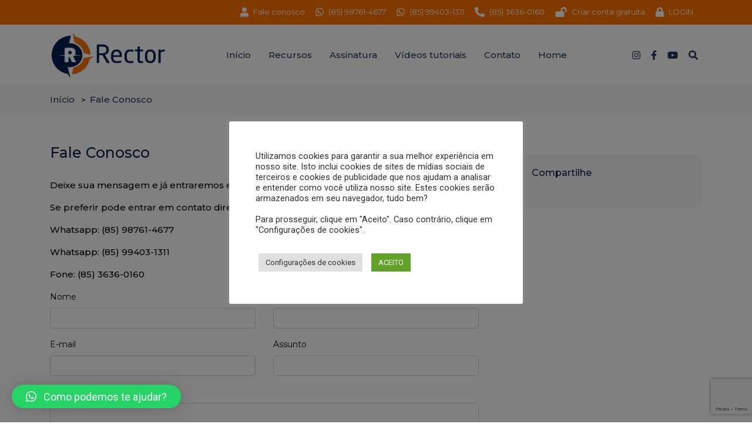

--- FILE ---
content_type: text/html; charset=UTF-8
request_url: https://rector.contaplena.com.br/contato/
body_size: 14172
content:
<!doctype html>
<html lang="pt-BR">

<head>
   <meta charset="UTF-8">
   <meta name="viewport" content="width=device-width, initial-scale=1">
   <link rel="profile" href="https://gmpg.org/xfn/11">
   <meta name='robots' content='index, follow, max-image-preview:large, max-snippet:-1, max-video-preview:-1' />

	<!-- This site is optimized with the Yoast SEO plugin v23.0 - https://yoast.com/wordpress/plugins/seo/ -->
	<title>Fale Conosco * Rector Consultoria Online</title>
	<link rel="canonical" href="https://rector.contaplena.com.br/contato/" />
	<meta property="og:locale" content="pt_BR" />
	<meta property="og:type" content="article" />
	<meta property="og:title" content="Fale Conosco * Rector Consultoria Online" />
	<meta property="og:description" content="Deixe sua mensagem e já entraremos em contato. Se preferir pode entrar em contato direto: Whatsapp: (85) 98761-4677 Whatsapp: (85) 99403-1311 Fone: (85) 3636-0160" />
	<meta property="og:url" content="https://rector.contaplena.com.br/contato/" />
	<meta property="og:site_name" content="Rector Consultoria Online" />
	<meta property="article:modified_time" content="2022-05-20T00:23:22+00:00" />
	<meta name="twitter:card" content="summary_large_image" />
	<meta name="twitter:label1" content="Est. tempo de leitura" />
	<meta name="twitter:data1" content="1 minuto" />
	<script type="application/ld+json" class="yoast-schema-graph">{"@context":"https://schema.org","@graph":[{"@type":"WebPage","@id":"https://rector.contaplena.com.br/contato/","url":"https://rector.contaplena.com.br/contato/","name":"Fale Conosco * Rector Consultoria Online","isPartOf":{"@id":"https://rector.contaplena.com.br/#website"},"datePublished":"2020-09-21T18:06:01+00:00","dateModified":"2022-05-20T00:23:22+00:00","breadcrumb":{"@id":"https://rector.contaplena.com.br/contato/#breadcrumb"},"inLanguage":"pt-BR","potentialAction":[{"@type":"ReadAction","target":["https://rector.contaplena.com.br/contato/"]}]},{"@type":"BreadcrumbList","@id":"https://rector.contaplena.com.br/contato/#breadcrumb","itemListElement":[{"@type":"ListItem","position":1,"name":"Início","item":"https://rector.contaplena.com.br/"},{"@type":"ListItem","position":2,"name":"Fale Conosco"}]},{"@type":"WebSite","@id":"https://rector.contaplena.com.br/#website","url":"https://rector.contaplena.com.br/","name":"Rector Consultoria Online","description":"","publisher":{"@id":"https://rector.contaplena.com.br/#organization"},"potentialAction":[{"@type":"SearchAction","target":{"@type":"EntryPoint","urlTemplate":"https://rector.contaplena.com.br/?s={search_term_string}"},"query-input":"required name=search_term_string"}],"inLanguage":"pt-BR"},{"@type":"Organization","@id":"https://rector.contaplena.com.br/#organization","name":"Conta Plena Tecnologia em Sistemas","url":"https://rector.contaplena.com.br/","logo":{"@type":"ImageObject","inLanguage":"pt-BR","@id":"https://rector.contaplena.com.br/#/schema/logo/image/","url":"https://rector.contaplena.com.br/wp-content/uploads/2022/06/logo_Rector_SEO_-200x-1.png","contentUrl":"https://rector.contaplena.com.br/wp-content/uploads/2022/06/logo_Rector_SEO_-200x-1.png","width":200,"height":104,"caption":"Conta Plena Tecnologia em Sistemas"},"image":{"@id":"https://rector.contaplena.com.br/#/schema/logo/image/"}}]}</script>
	<!-- / Yoast SEO plugin. -->


<link rel="alternate" type="application/rss+xml" title="Feed para Rector Consultoria Online &raquo;" href="https://rector.contaplena.com.br/feed/" />
<link rel="alternate" type="application/rss+xml" title="Feed de comentários para Rector Consultoria Online &raquo;" href="https://rector.contaplena.com.br/comments/feed/" />
<link rel='stylesheet' id='wp-block-library-css' href='https://rector.contaplena.com.br/wp-includes/css/dist/block-library/style.min.css?ver=6.5.7' media='all' />
<style id='classic-theme-styles-inline-css'>
/*! This file is auto-generated */
.wp-block-button__link{color:#fff;background-color:#32373c;border-radius:9999px;box-shadow:none;text-decoration:none;padding:calc(.667em + 2px) calc(1.333em + 2px);font-size:1.125em}.wp-block-file__button{background:#32373c;color:#fff;text-decoration:none}
</style>
<style id='global-styles-inline-css'>
body{--wp--preset--color--black: #000000;--wp--preset--color--cyan-bluish-gray: #abb8c3;--wp--preset--color--white: #ffffff;--wp--preset--color--pale-pink: #f78da7;--wp--preset--color--vivid-red: #cf2e2e;--wp--preset--color--luminous-vivid-orange: #ff6900;--wp--preset--color--luminous-vivid-amber: #fcb900;--wp--preset--color--light-green-cyan: #7bdcb5;--wp--preset--color--vivid-green-cyan: #00d084;--wp--preset--color--pale-cyan-blue: #8ed1fc;--wp--preset--color--vivid-cyan-blue: #0693e3;--wp--preset--color--vivid-purple: #9b51e0;--wp--preset--gradient--vivid-cyan-blue-to-vivid-purple: linear-gradient(135deg,rgba(6,147,227,1) 0%,rgb(155,81,224) 100%);--wp--preset--gradient--light-green-cyan-to-vivid-green-cyan: linear-gradient(135deg,rgb(122,220,180) 0%,rgb(0,208,130) 100%);--wp--preset--gradient--luminous-vivid-amber-to-luminous-vivid-orange: linear-gradient(135deg,rgba(252,185,0,1) 0%,rgba(255,105,0,1) 100%);--wp--preset--gradient--luminous-vivid-orange-to-vivid-red: linear-gradient(135deg,rgba(255,105,0,1) 0%,rgb(207,46,46) 100%);--wp--preset--gradient--very-light-gray-to-cyan-bluish-gray: linear-gradient(135deg,rgb(238,238,238) 0%,rgb(169,184,195) 100%);--wp--preset--gradient--cool-to-warm-spectrum: linear-gradient(135deg,rgb(74,234,220) 0%,rgb(151,120,209) 20%,rgb(207,42,186) 40%,rgb(238,44,130) 60%,rgb(251,105,98) 80%,rgb(254,248,76) 100%);--wp--preset--gradient--blush-light-purple: linear-gradient(135deg,rgb(255,206,236) 0%,rgb(152,150,240) 100%);--wp--preset--gradient--blush-bordeaux: linear-gradient(135deg,rgb(254,205,165) 0%,rgb(254,45,45) 50%,rgb(107,0,62) 100%);--wp--preset--gradient--luminous-dusk: linear-gradient(135deg,rgb(255,203,112) 0%,rgb(199,81,192) 50%,rgb(65,88,208) 100%);--wp--preset--gradient--pale-ocean: linear-gradient(135deg,rgb(255,245,203) 0%,rgb(182,227,212) 50%,rgb(51,167,181) 100%);--wp--preset--gradient--electric-grass: linear-gradient(135deg,rgb(202,248,128) 0%,rgb(113,206,126) 100%);--wp--preset--gradient--midnight: linear-gradient(135deg,rgb(2,3,129) 0%,rgb(40,116,252) 100%);--wp--preset--font-size--small: 13px;--wp--preset--font-size--medium: 20px;--wp--preset--font-size--large: 36px;--wp--preset--font-size--x-large: 42px;--wp--preset--spacing--20: 0.44rem;--wp--preset--spacing--30: 0.67rem;--wp--preset--spacing--40: 1rem;--wp--preset--spacing--50: 1.5rem;--wp--preset--spacing--60: 2.25rem;--wp--preset--spacing--70: 3.38rem;--wp--preset--spacing--80: 5.06rem;--wp--preset--shadow--natural: 6px 6px 9px rgba(0, 0, 0, 0.2);--wp--preset--shadow--deep: 12px 12px 50px rgba(0, 0, 0, 0.4);--wp--preset--shadow--sharp: 6px 6px 0px rgba(0, 0, 0, 0.2);--wp--preset--shadow--outlined: 6px 6px 0px -3px rgba(255, 255, 255, 1), 6px 6px rgba(0, 0, 0, 1);--wp--preset--shadow--crisp: 6px 6px 0px rgba(0, 0, 0, 1);}:where(.is-layout-flex){gap: 0.5em;}:where(.is-layout-grid){gap: 0.5em;}body .is-layout-flex{display: flex;}body .is-layout-flex{flex-wrap: wrap;align-items: center;}body .is-layout-flex > *{margin: 0;}body .is-layout-grid{display: grid;}body .is-layout-grid > *{margin: 0;}:where(.wp-block-columns.is-layout-flex){gap: 2em;}:where(.wp-block-columns.is-layout-grid){gap: 2em;}:where(.wp-block-post-template.is-layout-flex){gap: 1.25em;}:where(.wp-block-post-template.is-layout-grid){gap: 1.25em;}.has-black-color{color: var(--wp--preset--color--black) !important;}.has-cyan-bluish-gray-color{color: var(--wp--preset--color--cyan-bluish-gray) !important;}.has-white-color{color: var(--wp--preset--color--white) !important;}.has-pale-pink-color{color: var(--wp--preset--color--pale-pink) !important;}.has-vivid-red-color{color: var(--wp--preset--color--vivid-red) !important;}.has-luminous-vivid-orange-color{color: var(--wp--preset--color--luminous-vivid-orange) !important;}.has-luminous-vivid-amber-color{color: var(--wp--preset--color--luminous-vivid-amber) !important;}.has-light-green-cyan-color{color: var(--wp--preset--color--light-green-cyan) !important;}.has-vivid-green-cyan-color{color: var(--wp--preset--color--vivid-green-cyan) !important;}.has-pale-cyan-blue-color{color: var(--wp--preset--color--pale-cyan-blue) !important;}.has-vivid-cyan-blue-color{color: var(--wp--preset--color--vivid-cyan-blue) !important;}.has-vivid-purple-color{color: var(--wp--preset--color--vivid-purple) !important;}.has-black-background-color{background-color: var(--wp--preset--color--black) !important;}.has-cyan-bluish-gray-background-color{background-color: var(--wp--preset--color--cyan-bluish-gray) !important;}.has-white-background-color{background-color: var(--wp--preset--color--white) !important;}.has-pale-pink-background-color{background-color: var(--wp--preset--color--pale-pink) !important;}.has-vivid-red-background-color{background-color: var(--wp--preset--color--vivid-red) !important;}.has-luminous-vivid-orange-background-color{background-color: var(--wp--preset--color--luminous-vivid-orange) !important;}.has-luminous-vivid-amber-background-color{background-color: var(--wp--preset--color--luminous-vivid-amber) !important;}.has-light-green-cyan-background-color{background-color: var(--wp--preset--color--light-green-cyan) !important;}.has-vivid-green-cyan-background-color{background-color: var(--wp--preset--color--vivid-green-cyan) !important;}.has-pale-cyan-blue-background-color{background-color: var(--wp--preset--color--pale-cyan-blue) !important;}.has-vivid-cyan-blue-background-color{background-color: var(--wp--preset--color--vivid-cyan-blue) !important;}.has-vivid-purple-background-color{background-color: var(--wp--preset--color--vivid-purple) !important;}.has-black-border-color{border-color: var(--wp--preset--color--black) !important;}.has-cyan-bluish-gray-border-color{border-color: var(--wp--preset--color--cyan-bluish-gray) !important;}.has-white-border-color{border-color: var(--wp--preset--color--white) !important;}.has-pale-pink-border-color{border-color: var(--wp--preset--color--pale-pink) !important;}.has-vivid-red-border-color{border-color: var(--wp--preset--color--vivid-red) !important;}.has-luminous-vivid-orange-border-color{border-color: var(--wp--preset--color--luminous-vivid-orange) !important;}.has-luminous-vivid-amber-border-color{border-color: var(--wp--preset--color--luminous-vivid-amber) !important;}.has-light-green-cyan-border-color{border-color: var(--wp--preset--color--light-green-cyan) !important;}.has-vivid-green-cyan-border-color{border-color: var(--wp--preset--color--vivid-green-cyan) !important;}.has-pale-cyan-blue-border-color{border-color: var(--wp--preset--color--pale-cyan-blue) !important;}.has-vivid-cyan-blue-border-color{border-color: var(--wp--preset--color--vivid-cyan-blue) !important;}.has-vivid-purple-border-color{border-color: var(--wp--preset--color--vivid-purple) !important;}.has-vivid-cyan-blue-to-vivid-purple-gradient-background{background: var(--wp--preset--gradient--vivid-cyan-blue-to-vivid-purple) !important;}.has-light-green-cyan-to-vivid-green-cyan-gradient-background{background: var(--wp--preset--gradient--light-green-cyan-to-vivid-green-cyan) !important;}.has-luminous-vivid-amber-to-luminous-vivid-orange-gradient-background{background: var(--wp--preset--gradient--luminous-vivid-amber-to-luminous-vivid-orange) !important;}.has-luminous-vivid-orange-to-vivid-red-gradient-background{background: var(--wp--preset--gradient--luminous-vivid-orange-to-vivid-red) !important;}.has-very-light-gray-to-cyan-bluish-gray-gradient-background{background: var(--wp--preset--gradient--very-light-gray-to-cyan-bluish-gray) !important;}.has-cool-to-warm-spectrum-gradient-background{background: var(--wp--preset--gradient--cool-to-warm-spectrum) !important;}.has-blush-light-purple-gradient-background{background: var(--wp--preset--gradient--blush-light-purple) !important;}.has-blush-bordeaux-gradient-background{background: var(--wp--preset--gradient--blush-bordeaux) !important;}.has-luminous-dusk-gradient-background{background: var(--wp--preset--gradient--luminous-dusk) !important;}.has-pale-ocean-gradient-background{background: var(--wp--preset--gradient--pale-ocean) !important;}.has-electric-grass-gradient-background{background: var(--wp--preset--gradient--electric-grass) !important;}.has-midnight-gradient-background{background: var(--wp--preset--gradient--midnight) !important;}.has-small-font-size{font-size: var(--wp--preset--font-size--small) !important;}.has-medium-font-size{font-size: var(--wp--preset--font-size--medium) !important;}.has-large-font-size{font-size: var(--wp--preset--font-size--large) !important;}.has-x-large-font-size{font-size: var(--wp--preset--font-size--x-large) !important;}
.wp-block-navigation a:where(:not(.wp-element-button)){color: inherit;}
:where(.wp-block-post-template.is-layout-flex){gap: 1.25em;}:where(.wp-block-post-template.is-layout-grid){gap: 1.25em;}
:where(.wp-block-columns.is-layout-flex){gap: 2em;}:where(.wp-block-columns.is-layout-grid){gap: 2em;}
.wp-block-pullquote{font-size: 1.5em;line-height: 1.6;}
</style>
<link rel='stylesheet' id='contact-form-7-css' href='https://rector.contaplena.com.br/wp-content/plugins/contact-form-7/includes/css/styles.css?ver=5.9.6' media='all' />
<link rel='stylesheet' id='cookie-law-info-css' href='https://rector.contaplena.com.br/wp-content/plugins/cookie-law-info/legacy/public/css/cookie-law-info-public.css?ver=3.2.4' media='all' />
<link rel='stylesheet' id='cookie-law-info-gdpr-css' href='https://rector.contaplena.com.br/wp-content/plugins/cookie-law-info/legacy/public/css/cookie-law-info-gdpr.css?ver=3.2.4' media='all' />
<link rel='stylesheet' id='wp-pagenavi-css' href='https://rector.contaplena.com.br/wp-content/plugins/wp-pagenavi/pagenavi-css.css?ver=2.70' media='all' />
<link rel='stylesheet' id='qlwapp-css' href='https://rector.contaplena.com.br/wp-content/plugins/wp-whatsapp-chat/build/frontend/css/style.css?ver=7.4.2' media='all' />
<script src="https://rector.contaplena.com.br/wp-includes/js/jquery/jquery.min.js?ver=3.7.1" id="jquery-core-js"></script>
<script src="https://rector.contaplena.com.br/wp-includes/js/jquery/jquery-migrate.min.js?ver=3.4.1" id="jquery-migrate-js"></script>
<script id="cookie-law-info-js-extra">
var Cli_Data = {"nn_cookie_ids":["_ga_6FXKDQHXXQ","_GRECAPTCHA","loc","uvc","_ga","_gid","_gat_gtag_UA_196415348_1","__atuvc","__atuvs","TawkConnectionTime","ss"],"cookielist":[],"non_necessary_cookies":{"necessary":["_GRECAPTCHA"],"functional":["__atuvc","__atuvs","TawkConnectionTime","ss"],"analytics":["uvc","_ga","_gid","_gat_gtag_UA_196415348_1"],"advertisement":["loc"],"others":["_ga_6FXKDQHXXQ"]},"ccpaEnabled":"","ccpaRegionBased":"","ccpaBarEnabled":"","strictlyEnabled":["necessary","obligatoire"],"ccpaType":"gdpr","js_blocking":"1","custom_integration":"","triggerDomRefresh":"","secure_cookies":""};
var cli_cookiebar_settings = {"animate_speed_hide":"500","animate_speed_show":"500","background":"#FFF","border":"#b1a6a6c2","border_on":"","button_1_button_colour":"#61a229","button_1_button_hover":"#4e8221","button_1_link_colour":"#fff","button_1_as_button":"1","button_1_new_win":"","button_2_button_colour":"#333","button_2_button_hover":"#292929","button_2_link_colour":"#444","button_2_as_button":"","button_2_hidebar":"","button_3_button_colour":"#dedfe0","button_3_button_hover":"#b2b2b3","button_3_link_colour":"#333333","button_3_as_button":"1","button_3_new_win":"","button_4_button_colour":"#dedfe0","button_4_button_hover":"#b2b2b3","button_4_link_colour":"#333333","button_4_as_button":"1","button_7_button_colour":"#61a229","button_7_button_hover":"#4e8221","button_7_link_colour":"#fff","button_7_as_button":"1","button_7_new_win":"","font_family":"inherit","header_fix":"","notify_animate_hide":"1","notify_animate_show":"","notify_div_id":"#cookie-law-info-bar","notify_position_horizontal":"right","notify_position_vertical":"bottom","scroll_close":"","scroll_close_reload":"","accept_close_reload":"","reject_close_reload":"","showagain_tab":"1","showagain_background":"#fff","showagain_border":"#000","showagain_div_id":"#cookie-law-info-again","showagain_x_position":"100px","text":"#333333","show_once_yn":"","show_once":"10000","logging_on":"","as_popup":"","popup_overlay":"1","bar_heading_text":"","cookie_bar_as":"popup","popup_showagain_position":"bottom-right","widget_position":"left"};
var log_object = {"ajax_url":"https:\/\/rector.contaplena.com.br\/wp-admin\/admin-ajax.php"};
</script>
<script src="https://rector.contaplena.com.br/wp-content/plugins/cookie-law-info/legacy/public/js/cookie-law-info-public.js?ver=3.2.4" id="cookie-law-info-js"></script>
<link rel="https://api.w.org/" href="https://rector.contaplena.com.br/wp-json/" /><link rel="alternate" type="application/json" href="https://rector.contaplena.com.br/wp-json/wp/v2/pages/626" /><link rel="EditURI" type="application/rsd+xml" title="RSD" href="https://rector.contaplena.com.br/xmlrpc.php?rsd" />
<link rel='shortlink' href='https://rector.contaplena.com.br/?p=626' />
<link rel="alternate" type="application/json+oembed" href="https://rector.contaplena.com.br/wp-json/oembed/1.0/embed?url=https%3A%2F%2Frector.contaplena.com.br%2Fcontato%2F" />
<link rel="alternate" type="text/xml+oembed" href="https://rector.contaplena.com.br/wp-json/oembed/1.0/embed?url=https%3A%2F%2Frector.contaplena.com.br%2Fcontato%2F&#038;format=xml" />
                  <meta name="generator" content="Elementor 3.22.3; features: e_optimized_assets_loading, e_optimized_css_loading, additional_custom_breakpoints; settings: css_print_method-external, google_font-enabled, font_display-auto">
		<style type="text/css">
					.site-title,
			.site-description {
				position: absolute;
				clip: rect(1px, 1px, 1px, 1px);
				}
					</style>
		<link rel="icon" href="https://rector.contaplena.com.br/wp-content/uploads/2022/06/Fivecon-Rector_sm.png" sizes="32x32" />
<link rel="icon" href="https://rector.contaplena.com.br/wp-content/uploads/2022/06/Fivecon-Rector_sm.png" sizes="192x192" />
<link rel="apple-touch-icon" href="https://rector.contaplena.com.br/wp-content/uploads/2022/06/Fivecon-Rector_sm.png" />
<meta name="msapplication-TileImage" content="https://rector.contaplena.com.br/wp-content/uploads/2022/06/Fivecon-Rector_sm.png" />
			<style>
				:root {
				--qlwapp-scheme-font-family:inherit;--qlwapp-scheme-font-size:18px;--qlwapp-scheme-icon-size:60px;--qlwapp-scheme-icon-font-size:24px;				}
			</style>
			   <!-- Template Contents -->
   <link rel="stylesheet" href="https://rector.contaplena.com.br/wp-content/themes/contabil10-tema13/assets/css/bootstrap.min.css">
   <link rel="stylesheet" href="https://rector.contaplena.com.br/wp-content/themes/contabil10-tema13/assets/scss/estilo.css">
   <link rel="stylesheet" href="https://rector.contaplena.com.br/wp-content/themes/contabil10-tema13/assets/css/owl.carousel.min.css">
   <link rel="stylesheet" href="https://rector.contaplena.com.br/wp-content/themes/contabil10-tema13/assets/css/modal-video.min.css">
   <link rel="stylesheet" href="https://rector.contaplena.com.br/wp-content/themes/contabil10-tema13/assets/css/touchTouch.css">
   <link rel="stylesheet" href="https://rector.contaplena.com.br/wp-content/themes/contabil10-tema13/assets/css/aos.css">
   <link rel="stylesheet" href="https://rector.contaplena.com.br/wp-content/themes/contabil10-tema13/assets/css/manutencao.css">
   <link rel="stylesheet" href="https://use.fontawesome.com/releases/v5.8.2/css/all.css">
   <!-- Administracao de Cores -->
   <style type="text/css">
	/*Cabecalho*/
	#top {
		background-color: #ffffff!important;
		border-bottom: 2px solid #ffffff!important;
	}
	.sidenav {
		background-color: #ffffff!important;
	}
	.faixa {
		background-image: linear-gradient(to right, #ff7400, #ff7400);
	}
	.faixa .col-12 svg {
		color: #ffffff!important;
	}
	.faixa .col-12 a {
		color: #ffffff!important;
	}
	/* <-- Menu*/
	.navbar li a:hover {
		border: none !important;
	}
	.sidenav .links a {
		color: #1d3662!important;
	}
	.sidenav nav .active {
		background-color: #ffffff!important;
	}
	.sidenav nav .navbar-nav a {
		color: #1d3662!important;
	}
	.sidenav nav .navbar-nav a:hover {
		color: #ff7400!important;
	}
	.top_nav li a {
		color: #1d3662!important;
	}
	.top_nav li a:hover {
		color: #ff7400!important;
	}
	/* .navbar li .active {
		color: #ff7400!important;
	} */
	.top_nav li.current-menu-item a {
		color: #ff7400!important;
	}
	.navbar li a {
		color: #1d3662!important;
	}
	.navbar li a:hover {
		color: #ff7400!important;
		border-bottom: 1px solid #ff7400!important;
	}
	.navbar .dropdown-menu a {
		color: #1d3662!important;
	}
	.navbar .dropdown-menu a:hover {
		background: #ffffff!important;
		color: #ff7400!important;
		border-bottom: 1px solid #dcdcdc!important;
	}
	#search_btn2 {
		color: #ff7400!important;
	}
	#menu_btn {
		color: #ff7400!important;
	}
	.social span {
		color: #1d3662!important;
	}
	.sidenav .closebtn {
		color: #ff7400!important;
	}
	.sidenav .closebtn:hover {
		color: #ff7400!important;
	}
	@media (max-width: 1200px) {
		.navbar-expand-md .navbar-nav .nav-link:hover {
			background: #ffffff!important;
		}
	}
	/*Menu --> */
	#top_sociais ul li a {
		color: #1d3662!important;
	}
	#top_sociais ul li a:hover {
		color: #ff7400!important;
	}
	.breadcrumbss {
		background: #f6f6f6!important;
	}
	.breadcrumbss li a {
		color: #1d3662!important;
	}
	.breadcrumbss li.current-item span {
		color: #1d3662!important;
	}
	/*Rodape*/
	.footer_rodape {
		background-image: linear-gradient(to right,#ff7400,#ff7400)!important;
	}
	.final {
		background-color: #002050!important;
	}
	footer h3 {
		color: #ffffff!important;
	}
	.footer_infor_unique a {
		color: #ffffff!important;
	}
	.footer_links_unique a {
		color: #ffffff!important;
	}
	.posts_rodape_css a {
		color: #ffffff!important;
	}
	.footer_infor_unique a:hover {
		color: #ffffff!important;
	}
	.footer_links_unique a:hover {
		color: #ffffff!important;
	}
	.posts_rodape_css a:hover {
		color: #ffffff!important;
	}
	.posts_rodape_css li span {
		color: #ffffff!important;
	}
	.footer_redes li a svg {
		color: #ffffff!important;
	}
	.footer_redes li a svg:hover {
		color: #ff7400!important;
	}
	.copy {
		color: #FFFFFF!important;
	}
	/*Geral*/
	.btn-primary {
		background-color: #ff7400!important;
		color: #ffffff!important;
		border: none!important;
	}
	.btn-primary:hover {
		background-color: #002050!important;
		color: #ffffff!important;
		border: none!important;
	}
	a.botaocalc.btn.btn-primary {
		background-color: #ff7400!important;
		color: #ffffff!important;
		border: none!important;
	}
	a.botaocalc.btn.btn-primary:hover {
		background-color: #002050!important;
		color: #ffffff!important;
		border: none!important;
	}
	.interna .paginacao .wp-pagenavi a {
		/* background-color: #ff7400!important;
		color: #ffffff!important; */
	}
	.interna .paginacao .wp-pagenavi a:hover {
		background-color: #002050!important;
		color: #ffffff!important;
	}
	.interna .paginacao .wp-pagenavi .current {
		background-color: #002050!important;
		color: #ffffff!important;
	}
	.btn_default {
		background-color: #ff7400!important;
		color: #ffffff!important;
	}
	.btn_default:hover {
		background-color: #002050!important;
		color: #ffffff!important;
	}
	.super_banner .owl-dots .owl-dot.active {
		background: #ff7400!important;
	}
	.owl-dots .owl-dot.active {
		background: #ff7400!important;
	}
	.owl-carousel .owl-nav button.owl-next, .owl-carousel .owl-nav button.owl-prev, .owl-carousel button.owl-dot {
		background: #ff7400!important;
	}
	::selection {
		background-color: #ff7400!important;
		color: #fff;
	}
	-webkit-::selection {
		background-color: #ff7400!important;
	}
	::-webkit-scrollbar {
		width: 8px;
		height: 8px;
	}
	::-webkit-scrollbar-thumb {
		cursor: pointer;
	}
	::-moz-selection {
		background-color: #ff7400!important;
	}
	::-webkit-scrollbar-thumb {
	  background: #ff7400!important;
	}
	/*Internas*/
	.block_title {
		color: #002050!important;
	}
	.texto h1 {
		color: #002050!important;
	}
	.texto h2 {
		color: #002050!important;
	}
	.texto h3 {
		color: #002050!important;
	}
	.texto h4 {
		color: #002050!important;
	}
	.texto h5 {
		color: #002050!important;
	}
	.texto h6 {
		color: #002050!important;
	}
	.texto p {
		color: #000000!important;
	}
	.texto ul li {
		color: #000000!important;
	}
	.texto a {
		color: #ff7400!important;
	}
	.texto a:hover {
		color: #ff7400!important;
	}
	.interna .blog_ .item .detalhes span {
		color: #002050!important;
	}
	aside .blog-list-right h3 {
		color: #002050!important;
	}
	aside h3 {
		color: #002050!important;
	}
	aside .latest-posts a {
		color: #000000!important;
	}
	aside .latest-posts a:hover {
		color: #ff7400!important;
	}
	aside .navegacao li a {
		color: #000000!important;
	}
	aside .navegacao li a:hover {
		color: #ff7400!important;
	}
	.newsletter_lateral p {
		color: #000000!important;
	}
</style>   <!-- FAQ -->
   <style type="text/css">
   .ajuste_faq {
      margin-bottom: 35px;
   }
   a.accordion-toggle {
      display: block;
      padding: 25px;
      border-top: 1px solid #ff7400!important;
   }
   .panel-body {
      margin: 0px;
      padding: 25px;
      border-top: 1px solid #eaeaea;
   }
   #superaccordion {
      box-shadow: 0 2px 4px 0 rgba(0, 0, 0, 0.16), 0 2px 10px 0 rgba(0, 0, 0, 0.12);
   }
   .panel-heading a:after {
      content: "";
      position: relative;
      top: 15px;
      right: 10px;
      display: inline-block;
      font-style: normal;
      font-weight: 700;
      font-size: 14pt;
      line-height: 1;
      -webkit-font-smoothing: antialiased;
      -moz-osx-font-smoothing: grayscale;
      float: right;
      transition: transform .25s linear;
      -webkit-transition: -webkit-transform .25s linear;
      color: #333;
   }
   .panel-heading a[aria-expanded="true"]:after {
      content: "\2212";
      -webkit-transform: rotate(180deg);
      transform: rotate(180deg);
   }
   .panel-heading a[aria-expanded="false"]:after {
      content: "\002b";
      -webkit-transform: rotate(90deg);
      transform: rotate(90deg);
   }
   .parent a:after {
      position: relative;
      right: 10px;
      display: inline-block;
      line-height: 0;
      -webkit-font-smoothing: antialiased;
      -moz-osx-font-smoothing: grayscale;
      float: right;
      -webkit-transition: -webkit-transform .25s linear;
      color: #ff7400!important;;
   }
</style>   <!-- Administracao de Fontes -->
   <!-- Navbar -->
<style type="text/css">
	.navbar li a {
		font-size: 15px!important;
		font-family: 'Montserrat', sans-serif;
		font-weight: 500!important;
	}
	.top_nav li a {
		font-size: 15px!important;
		font-family: 'Montserrat', sans-serif;
		font-weight: 500!important;
	}
	.top_nav li.current-menu-item a {
		font-size: 15px!important;
		font-family: 'Montserrat', sans-serif;
		font-weight: 500!important;
	}
	.sidenav .links a {
		font-size: 15px!important;
		font-family: 'Montserrat', sans-serif;
		font-weight: 500!important;
	}
	#top_sociais ul li a {
		font-size: 16px!important;
	}
</style>
<!-- Topbar -->
<style type="text/css">
	.a_cliente {
		font-size: 13px!important;
		font-family: 'Montserrat', sans-serif;
		font-weight: 400!important;
	}
	.faixa .col-12 a {
		font-size: 13px!important;
		font-family: 'Montserrat', sans-serif;
		font-weight: 400!important;
	}
	.faixa .col-12 svg {
		font-size: 23px!important;
		border: none!important;
	}
	#top_sociais ul li a {
		font-size: 16px!important;
	}
</style>
<!-- Superbanner -->
<style type="text/css">
	#featured_banner .item h3 {
		font-size: 30px!important;
		font-family: 'Montserrat', sans-serif;
		font-weight: 600!important;
	}
	#featured_banner .item p {
		font-size: 20px!important;
		font-family: 'Montserrat', sans-serif;
		font-weight: 400!important;
	}
	#featured_banner .item .btn {
		font-size: 15px!important;
		font-family: 'Montserrat', sans-serif;
		font-weight: 500!important;
	}
</style>
<!-- Rodape -->
<style type="text/css">
	footer h3 {
		font-size: 18px!important;
		font-family: 'Montserrat', sans-serif;
		font-weight: 500!important;
	}
	.footer_infor_unique {
		font-size: 15px!important;
		font-family: 'Montserrat', sans-serif;
		font-weight: 400!important;
	}
	.footer_infor_unique a {
		font-size: 15px!important;
		font-family: 'Montserrat', sans-serif;
		font-weight: 400!important;
	}
	.footer_links_unique a {
		font-size: 15px!important;
		font-family: 'Montserrat', sans-serif;
		font-weight: 400!important;
	}
	.posts_rodape_css a {
		font-size: 15px!important;
		font-family: 'Montserrat', sans-serif;
		font-weight: 400!important;
	}
	.posts_rodape_css li span {
		font-size: 12px!important;
		font-family: 'Montserrat', sans-serif;
		font-weight: 400!important;
	}
	footer #top_sociais ul li a {
		font-size: 20px!important;
	}
	footer p {
		font-size: 15px!important;
		font-family: 'Montserrat', sans-serif;
		font-weight: 500!important;
		margin-bottom: 0px!important;
	}
	.copy {
		font-size: 15px!important;
		font-family: 'Montserrat', sans-serif;
		font-weight: 500!important;
	}
</style>
<!-- Internas -->
<style type="text/css">
	.breadcrumbss li a {
		font-family: 'Montserrat', sans-serif;
		font-weight: 500!important;
		font-size: 15px!important;
	}
	.breadcrumbss li.current-item span {
		font-family: 'Montserrat', sans-serif;
		font-weight: 500!important;
		font-size: 15px!important;
	}
	a.accordion-toggle {
		font-size: 16px!important;
		font-family: 'Montserrat', sans-serif;
		font-weight: 500!important;
	}
	.h1_error_404 {
		font-family: 'Montserrat', sans-serif;
		font-weight: 500!important;
	}
	.h2_error_404 {
		font-family: 'Montserrat', sans-serif;
		font-weight: 500!important;
	}
	.h3_error_404 {
		font-family: 'Montserrat', sans-serif;
		font-weight: 500!important;
	}
	.texto h1 {
		font-size: 25px!important;
		font-family: 'Montserrat', sans-serif;
		font-weight: 500!important;
		margin-bottom: 30px!important;
	}
	.texto h2 {
		font-size: 20px!important;
		font-family: 'Montserrat', sans-serif;
		font-weight: 500!important;
		margin-bottom: 0px!important;
	}
	.texto h3 {
		font-size: 20px!important;
		font-family: 'Montserrat', sans-serif;
		font-weight: 500!important;
	}
	.texto h4 {
		font-size: 18px!important;
		font-family: 'Montserrat', sans-serif;
		font-weight: 500!important;
	}
	.texto h5 {
		font-size: 16px!important;
		font-family: 'Montserrat', sans-serif;
		font-weight: 500!important;
	}
	.texto h6 {
		font-size: 14px!important;
		font-family: 'Montserrat', sans-serif;
		font-weight: 500!important;
	}
	.texto p {
		font-size: 15px!important;
		font-family: 'Montserrat', sans-serif;
		font-weight: 500!important;
	}
	.texto ul li {
		font-size: 15px!important;
		font-family: 'Montserrat', sans-serif;
		font-weight: 500!important;
	}
	.texto a {
		font-size: 15px!important;
		font-family: 'Montserrat', sans-serif;
		font-weight: 500!important;
	}
	.interna .blog_ .item .detalhes span {
		font-size: 15px!important;
		font-family: 'Montserrat', sans-serif;
		font-weight: 500!important;
	}
	.panel-body p, .panel-body a, .panel-body ul, .panel-body li {
		font-size: 15px!important;
		font-family: 'Montserrat', sans-serif;
		font-weight: 500!important;
	}
	.modal-body {
		font-size: 15px!important;
		font-family: 'Montserrat', sans-serif;
		font-weight: 500!important;
	}
	.modal-title {
		font-size: 25px!important;
		font-family: 'Montserrat', sans-serif;
		font-weight: 500!important;
	}
	#calculos-financeiros-lista {
		font-size: 16px!important;
		font-family: 'Montserrat', sans-serif;
		font-weight: 500!important;
	}
	#calculos-financeiros-lista li {
		font-size: 15px!important;
		font-family: 'Montserrat', sans-serif;
		font-weight: 500!important;
	}
</style>
<!-- Sidebar -->
<style type="text/css">
	aside .blog-list-right h3 {
		font-size: 16px!important;
		font-family: 'Montserrat', sans-serif;
		font-weight: 500!important;
	}
	aside h3 {
		font-size: 16px!important;
		font-family: 'Montserrat', sans-serif;
		font-weight: 500!important;
	}
	aside .latest-posts a {
		font-size: 15px!important;
		font-family: 'Montserrat', sans-serif;
		font-weight: 500!important;
	}
	aside .navegacao li a {
		font-size: 15px!important;
		font-family: 'Montserrat', sans-serif;
		font-weight: 500!important;
	}
	.newsletter_lateral p {
		font-size: 15px!important;
		font-family: 'Montserrat', sans-serif;
		font-weight: 500!important;
	}
</style>
<!-- Pagina Inicial -->
<style type="text/css">
	.carrosel_ajudar h2 {
		font-size: 30px!important;
		font-family: 'Montserrat', sans-serif;
		font-weight: 500!important;
	}
	.carrosel_depoimento h2 {
		font-size: 30px!important;
		font-family: 'Montserrat', sans-serif;
		font-weight: 500!important;
	}
	.banner_sec .texto h2 {
		font-size: 30px!important;
		font-family: 'Montserrat', sans-serif;
		font-weight: 500!important;
	}
	.servicos_box h2 {
		font-size: 30px!important;
		font-family: 'Montserrat', sans-serif;
		font-weight: 500!important;
	}
	.carrosel_clientes h2 {
		font-size: 30px!important;
		font-family: 'Montserrat', sans-serif;
		font-weight: 500!important;
	}
	.precos .titulo {
		font-size: 30px!important;
		font-family: 'Montserrat', sans-serif;
		font-weight: 500!important;
	}
	/*.bloco_blog h2 {
		font-size: 30px!important;
		font-family: 'Montserrat', sans-serif;
		font-weight: 500!important;
	}*/
	.bloco_fale h2 {
		font-size: 30px!important;
		font-family: 'Montserrat', sans-serif;
		font-weight: 500!important;
	}
	.servicos_box .item h3 {
		font-size: 28px!important;
		font-family: 'Montserrat', sans-serif;
		font-weight: 500!important;
	}
	.carrosel_ajudar .item h3 {
		font-size: 28px!important;
		font-family: 'Montserrat', sans-serif;
		font-weight: 500!important;
	}
	h3.titulo_feed {
		font-size: 28px!important;
		font-family: 'Montserrat', sans-serif;
		font-weight: 500!important;
	}
	.servicos_box a.item h3 {
		font-size: 28px!important;
		font-family: 'Montserrat', sans-serif;
		font-weight: 500!important;
	}
	.bloco_dinamico .texto h2 {
		font-size: 28px!important;
		font-family: 'Montserrat', sans-serif;
		font-weight: 500!important;
	}
	.bloco_dinamico .texto h2 span {
		font-size: 28px!important;
		font-family: 'Montserrat', sans-serif;
		font-weight: 500!important;
	}
	.pricing-list h4 {
		font-size: 28px!important;
		font-family: 'Montserrat', sans-serif;
		font-weight: 500!important;
	}
	.pricing-list h2 {
		font-size: 35px!important;
		font-family: 'Montserrat', sans-serif;
		font-weight: 500!important;
	}
	.pricing-list sup {
		font-size: 18px!important;
		font-family: 'Montserrat', sans-serif;
		font-weight: 500!important;
	}
	.carrosel_ajudar .item p {
		font-size: 16px!important;
		font-family: 'Montserrat', sans-serif;
		font-weight: 400!important;
	}
	.carrosel_ajudar .item a {
		font-size: 16px!important;
		font-family: 'Montserrat', sans-serif;
		font-weight: 400!important;
	}
	.numeroz .gridzon .item h4 {
		font-size: 16px!important;
		font-family: 'Montserrat', sans-serif;
		font-weight: 400!important;
	}
	.servicos_box a.item p {
		font-size: 16px!important;
		font-family: 'Montserrat', sans-serif;
		font-weight: 400!important;
	}
	.servicos_box a.item span {
		font-size: 16px!important;
		font-family: 'Montserrat', sans-serif;
		font-weight: 400!important;
	}
	.bloco_dinamico .texto p {
		font-size: 16px!important;
		font-family: 'Montserrat', sans-serif;
		font-weight: 400!important;
	}
	.bloco_dinamico .texto .btn2 {
		font-size: 16px!important;
		font-family: 'Montserrat', sans-serif;
		font-weight: 400!important;
	}
	.carrosel_depoimento .item2 p {
		font-size: 16px!important;
		font-family: 'Montserrat', sans-serif;
		font-weight: 400!important;
	}
	.precos p {
		font-size: 16px!important;
		font-family: 'Montserrat', sans-serif;
		font-weight: 400!important;
	}
	.pricing-list span {
		font-size: 16px!important;
		font-family: 'Montserrat', sans-serif;
		font-weight: 400!important;
	}
	.pricing-list ul li {
		font-size: 16px!important;
		font-family: 'Montserrat', sans-serif;
		font-weight: 400!important;
	}
	.blog {
		font-size: 16px!important;
		font-family: 'Montserrat', sans-serif;
		font-weight: 400!important;
	}
	.blog_href {
		font-size: 16px!important;
		font-family: 'Montserrat', sans-serif;
		font-weight: 400!important;
	}
	.bloco_fale .box_tel span {
		font-family: 'Montserrat', sans-serif;
		font-weight: 400!important;
	}
	.bloco_fale .box_tel a {
		font-family: 'Montserrat', sans-serif;
		font-weight: 400!important;
	}
	.carrosel_depoimento .item2 strong {
		font-size: 17px!important;
		font-family: 'Montserrat', sans-serif;
	}
	.carrosel_depoimento .item2 span {
		font-size: 15px!important;
		font-family: 'Montserrat', sans-serif;
		font-weight: 400!important;
	}
	.btn_default {
		font-size: 14px!important;
		font-family: 'Montserrat', sans-serif;
		font-weight: 400!important;
	}
	.form-control {
		font-size: 14px!important;
		font-family: 'Montserrat', sans-serif;
		font-weight: 400!important;
	}
	label {
		font-size: 14px!important;
		font-family: 'Montserrat', sans-serif;
		font-weight: 400!important;
	}
</style>   <!-- CSS Fontes -->
   <link rel="stylesheet" type="text/css" href="https://rector.contaplena.com.br/wp-content/themes/contabil10-tema13/assets/css/style-fonts.css">
   <!-- Head -->
   <script type="text/javascript">
          (function(s, z, c, h, a, t) {
            s.webchat = s.webchat || function() {
              (s.webchat.q = s.webchat.q || []).push(arguments);
            };
            t = z.createElement(c),
              a = z.getElementsByTagName(c)[0]; t.async = 1;
            t.src = 'https://contaplena.sz.chat/webchat/v2/webchat.js'; 
            a.parentNode.insertBefore(t, a);
            s.webchat('cid', '62b34689ab349b4b1a4cb1dc');
            s.webchat('host', h);
          })(window, document, 'script', 'https://contaplena.sz.chat');

          window.addEventListener("message", function(event) {
            if(event.origin !== 'https://contaplena.sz.chat') return;
          },false);
        </script>
<style>
input:checked~.tab-content {
    max-height: 200vh!important;
}
</style>   <!-- JQuery -->
   <script src="https://rector.contaplena.com.br/wp-content/themes/contabil10-tema13/assets/js/jquery-3.3.1.min.js"></script>
</head>

<body class="page-template-default page page-id-626 wp-custom-logo elementor-default elementor-kit-4391">
      <!-- Body -->
   <style>
.carrosel_depoimento .item {
    margin-left: 40px;
}
.bloco_blog .item {
    margin: 0px 0px 30px!important;
}
.bloco_dinamico .texto h2 {
    line-height: 35px!important;
    padding-bottom: 15px!important;
    padding-top: 10px!important;
}
#featured_banner .item .btn {
    text-transform: inherit!important;
}
.carrosel_depoimento .item span {
    font-weight: 400!important;
}
.carrosel_depoimento .item span {
    font-size: 13px;
}
.sidenav nav .navbar-nav .dropdown-menu {
    padding-left: 20px;
}
.sidenav nav a {
    text-transform: inherit;
}
.sidenav .links {
    min-height: 100px!important;
    margin: 0 10px!important;
}
.breadcrumbss li a:after {
    color: #000!important;
}
.cli-switch input:checked+.cli-slider {
    background-color: #ff7400!important;
}
.cli-tab-footer .wt-cli-privacy-accept-btn {
    background-color: #ff7400!important;
}
a:hover {
    text-decoration: none;
    color: #007bff;
}
a {
    color: #007bff;
}
section.elementor-section.elementor-top-section.elementor-element.elementor-element-795e2f8.elementor-section-boxed.elementor-section-height-default.elementor-section-height-default {
    background-image: -webkit-linear-gradient(left,#2e8cff,#ff7400);
}
.servicos_box .item {
    box-shadow: 0 10px 20px 0 rgb(50 50 50 / 43%);
}
.btn-adv-modelos {
    border-radius: 0!important;
}
.servicos_box .item .imagem img {
    border-radius: 0;
}
.servicos_box .item {
    margin: 10px 15px 40px;
}
</style>   <!-- Header -->
   <header id="top">
      <div class="faixa">
         <div class="container">
            <div class="row">
               <div class="col-12">
                  <!-- Informacoes de Contato -->
                                                                                       <a href="https://rector.contaplena.com.br/contato/" target="_self"><i class="fas fa-user" aria-hidden="true"></i> Fale conosco</a> 
                                                <a href="https://api.whatsapp.com/send?phone=55859987614677" target="_blank"><i class="fab fa-whatsapp" aria-hidden="true"></i> (85) 98761-4677</a> 
                                                <a href="https://api.whatsapp.com/send?phone=tel5585994031311" target="_blank"><i class="fab fa-whatsapp" aria-hidden="true"></i> (85) 99403-1311</a> 
                                                <a href="tel:558536360160" target="_blank"><i class="fas fa-phone-alt" aria-hidden="true"></i> (85) 3636-0160</a> 
                                                <a href="https://app.rector.com.br/register" target="_self"><i class="fas fa-lock-open" aria-hidden="true"></i> Criar conta gratuita</a> 
                                                <a href="https://app.rector.com.br/login" target="_self"><i class="fas fa-lock" aria-hidden="true"></i> LOGIN</a> 
                                                                                 <!-- Area do Cliente -->
                                 </div>
            </div>
         </div>
      </div>
      <div class="barra_topo">
         <div class="container">
            <div class="row align-items-center">
               <div class="col-12 col-xl-3 mobile-btn d-flex flex-t">
                  <!-- Logo -->
                                    <div class="logo">
                                             <!-- Se nao for na home vai sem o h1 -->
                        <a href="https://rector.contaplena.com.br">
                           <img src="https://rector.contaplena.com.br/wp-content/uploads/2022/06/logo_Rector_Original_-250x130-1.png" alt="Conta Plena - Seu Escritório Digital" title="Conta Plena - Seu Escritório Digital">
                        </a>
                                       </div>
                  <!-- Serch Icon -->
                  <div class="d-flex align-items-center">
                     <a href="#" id="search_btn2" style="margin-right: 20px;">
                        <i class="fa fa-search" aria-hidden="true"></i>
                     </a>
                     <button onclick="openNave2()" id="menu_btn" class="d-xl-none">
                        <i class="fa fa-bars" aria-hidden="true"></i>
                     </button>
                  </div>
               </div>
               <div class="col-12 col-xl-9 d-flex justify-content-between align-items-center mt-1">
                  <!-- Navbar -->
                  <nav class="navbar   navbar-expand-md">
                     <div class="collapse navbar-collapse" id="navbarNavDropdown">
                        <div id="bs4navbar" class="collapse navbar-collapse"><ul id="menu-navbar" class="navbar-nav mr-auto"><li id="menu-item-1200" class="menu-item menu-item-type-custom menu-item-object-custom menu-item-home menu-item-1200 nav-item"><a href="https://rector.contaplena.com.br/" class="nav-link">Início</a></li>
<li id="menu-item-5016" class="menu-item menu-item-type-custom menu-item-object-custom menu-item-5016 nav-item"><a href="https://rector.contaplena.com.br/servicos/consultoria-juridica-online-e-presencial/" class="nav-link">Recursos</a></li>
<li id="menu-item-4316" class="menu-item menu-item-type-custom menu-item-object-custom current-menu-item menu-item-4316 nav-item active"><a href="https://rector.contaplena.com.br/contato/" class="nav-link active">Assinatura</a></li>
<li id="menu-item-5129" class="menu-item menu-item-type-custom menu-item-object-custom menu-item-5129 nav-item"><a href="https://rector.contaplena.com.br/videos-tutoriais/" class="nav-link">Vídeos tutoriais</a></li>
<li id="menu-item-1201" class="menu-item menu-item-type-post_type menu-item-object-page current-menu-item page_item page-item-626 current_page_item menu-item-1201 nav-item active"><a href="https://rector.contaplena.com.br/contato/" class="nav-link active">Contato</a></li>
<li id="menu-item-1420" class="menu-item menu-item-type-custom menu-item-object-custom menu-item-1420 nav-item"><a href="https://contaplena.com.br/" class="nav-link">Home</a></li>
</ul></div>                     </div>
                  </nav>
                  <!-- Redes Sociais -->
                  <div id="top_sociais" class="d-none d-flex">
                     <ul>
                                                                                 <!-- Inicando o while dentro da opcao repetidor do ACF -->
                                                               <li>
                                    <a href="https://www.instagram.com/contaplena/" class="redes_top">
                                       <i class="fab fa-instagram" aria-hidden="true"></i>                                    </a>
                                 </li>
                                                               <li>
                                    <a href="https://www.facebook.com/contaplena/" class="redes_top">
                                       <i class="fab fa-facebook-f" aria-hidden="true"></i>                                    </a>
                                 </li>
                                                               <li>
                                    <a href="https://www.youtube.com/channel/UCDXU3XoLMMLAOjVvSSEOy6A/playlists" class="redes_top">
                                       <i class="fab fa-youtube" aria-hidden="true"></i>                                    </a>
                                 </li>
                                                                                                         <li>
                           <a href="#" id="search_btn">
                              <i class="fa fa-search" aria-hidden="true"></i>
                           </a>
                        </li>
                     </ul>
                  </div>
               </div>
            </div>
         </div>
      </div>
   </header>
   <!-- Search Form -->
   <div id="search_form">
      <form action="https://rector.contaplena.com.br">
         <input type="search" value="" name="s" placeholder="O que você deseja pesquisar?">
         <button>
            <i class="fa fa-search" aria-hidden="true"></i>
         </button>
      </form>
   </div>
   <!-- Navbar -->
   <div id="mySidenav2" class="sidenav m2">
      <a href="javascript:void(0)" class="closebtn hamb" onclick="closeNave2()">&times;</a>
      <nav class="navbar navbar-expand-md">
         <div class="collapse navbar-collapse" id="navbarNavDropdown">
            <div id="bs4navbar" class="collapse navbar-collapse"><ul id="menu-navbar-1" class="navbar-nav mr-auto"><li class="menu-item menu-item-type-custom menu-item-object-custom menu-item-home menu-item-1200 nav-item"><a href="https://rector.contaplena.com.br/" class="nav-link">Início</a></li>
<li class="menu-item menu-item-type-custom menu-item-object-custom menu-item-5016 nav-item"><a href="https://rector.contaplena.com.br/servicos/consultoria-juridica-online-e-presencial/" class="nav-link">Recursos</a></li>
<li class="menu-item menu-item-type-custom menu-item-object-custom current-menu-item menu-item-4316 nav-item active"><a href="https://rector.contaplena.com.br/contato/" class="nav-link active">Assinatura</a></li>
<li class="menu-item menu-item-type-custom menu-item-object-custom menu-item-5129 nav-item"><a href="https://rector.contaplena.com.br/videos-tutoriais/" class="nav-link">Vídeos tutoriais</a></li>
<li class="menu-item menu-item-type-post_type menu-item-object-page current-menu-item page_item page-item-626 current_page_item menu-item-1201 nav-item active"><a href="https://rector.contaplena.com.br/contato/" class="nav-link active">Contato</a></li>
<li class="menu-item menu-item-type-custom menu-item-object-custom menu-item-1420 nav-item"><a href="https://contaplena.com.br/" class="nav-link">Home</a></li>
</ul></div>         </div>
      </nav>
      <div class="links">
         <!-- Informacoes de Contato -->
                                                   <a href="https://rector.contaplena.com.br/contato/" target="_self"><i class="fas fa-user" aria-hidden="true"></i> Fale conosco</a> 
                              <a href="https://api.whatsapp.com/send?phone=55859987614677" target="_blank"><i class="fab fa-whatsapp" aria-hidden="true"></i> (85) 98761-4677</a> 
                              <a href="https://api.whatsapp.com/send?phone=tel5585994031311" target="_blank"><i class="fab fa-whatsapp" aria-hidden="true"></i> (85) 99403-1311</a> 
                              <a href="tel:558536360160" target="_blank"><i class="fas fa-phone-alt" aria-hidden="true"></i> (85) 3636-0160</a> 
                              <a href="https://app.rector.com.br/register" target="_self"><i class="fas fa-lock-open" aria-hidden="true"></i> Criar conta gratuita</a> 
                              <a href="https://app.rector.com.br/login" target="_self"><i class="fas fa-lock" aria-hidden="true"></i> LOGIN</a> 
                                          </div>
      <div class="social">
         <!-- <span>Siga-nos</span> -->
         <ul>
            <!-- Redes Sociais -->
                                             <!-- Inicando o while dentro da opcao repetidor do ACF -->
                                       <li>
                        <a href="https://www.instagram.com/contaplena/" class="redes_top">
                           <i class="fab fa-instagram" aria-hidden="true"></i>                        </a>
                     </li>
                                       <li>
                        <a href="https://www.facebook.com/contaplena/" class="redes_top">
                           <i class="fab fa-facebook-f" aria-hidden="true"></i>                        </a>
                     </li>
                                       <li>
                        <a href="https://www.youtube.com/channel/UCDXU3XoLMMLAOjVvSSEOy6A/playlists" class="redes_top">
                           <i class="fab fa-youtube" aria-hidden="true"></i>                        </a>
                     </li>
                                                      </ul>
      </div>
   </div>
   <!-- Chat-online Tawk.to -->
   
	<div class="interna animated fadeIn">
	   <div class="breadcrumbss">
	      <div class="container">
	         <div class="row">
	            <div class="col-12 d-flex align-items-center">
	               <ol class="breadcrumb_trail breadcrumbs">
	                  <!-- Breadcrumb NavXT 6.3.0 -->
	                  <li class="home">
	                     <a title="Início" href="https://rector.contaplena.com.br" class="home">
	                     Início
	                     </a>
	                  </li>
	                  <li class="post post-page current-item">
	                     <span class="post post-page current-item">Fale Conosco</span>
	                  </li>
	               </ol>
	            </div>
	         </div>
	      </div>
	   </div>
	   <section class="blog_ bloco_blog">
	      <div class="container">
	         <div class="row">
	         			         	<!-- Content -->
		            <div class=" col-12 col-md-8">
		               <div class="item">
		                  <div class="texto">
		                     <h1>Fale Conosco</h1>											                     	
<p>Deixe sua mensagem e já entraremos em contato. </p>



<p>Se preferir pode entrar em contato direto:</p>



<p>Whatsapp: (85) 98761-4677</p>



<p>Whatsapp: (85) 99403-1311</p>



<p>Fone: (85) 3636-0160</p>



<div class="wpcf7 no-js" id="wpcf7-f13-p626-o1" lang="pt-BR" dir="ltr">
<div class="screen-reader-response"><p role="status" aria-live="polite" aria-atomic="true"></p> <ul></ul></div>
<form action="/contato/#wpcf7-f13-p626-o1" method="post" class="wpcf7-form init" aria-label="Formulários de contato" novalidate="novalidate" data-status="init">
<div style="display: none;">
<input type="hidden" name="_wpcf7" value="13" />
<input type="hidden" name="_wpcf7_version" value="5.9.6" />
<input type="hidden" name="_wpcf7_locale" value="pt_BR" />
<input type="hidden" name="_wpcf7_unit_tag" value="wpcf7-f13-p626-o1" />
<input type="hidden" name="_wpcf7_container_post" value="626" />
<input type="hidden" name="_wpcf7_posted_data_hash" value="" />
<input type="hidden" name="_wpcf7_recaptcha_response" value="" />
</div>
<div class="row">
	<div class="col-12 col-lg-6">
		<div class="form-group">
			<p><label>Nome</label><br />
<span class="wpcf7-form-control-wrap" data-name="nome"><input size="40" maxlength="80" class="wpcf7-form-control wpcf7-text wpcf7-validates-as-required form-control" aria-required="true" aria-invalid="false" value="" type="text" name="nome" /></span>
			</p>
		</div>
	</div>
	<div class="col-lg-6">
		<div class="form-group">
			<p><label>Telefone</label><br />
<span class="wpcf7-form-control-wrap" data-name="telefone"><input size="40" maxlength="80" class="wpcf7-form-control wpcf7-text wpcf7-validates-as-required form-control" id="telefone" aria-required="true" aria-invalid="false" value="" type="text" name="telefone" /></span>
			</p>
		</div>
	</div>
	<div class="col-12 col-lg-6">
		<div class="form-group">
			<p><label>E-mail</label><br />
<span class="wpcf7-form-control-wrap" data-name="email"><input size="40" maxlength="80" class="wpcf7-form-control wpcf7-email wpcf7-validates-as-required wpcf7-text wpcf7-validates-as-email form-control" aria-required="true" aria-invalid="false" value="" type="email" name="email" /></span>
			</p>
		</div>
	</div>
	<div class="col-12 col-lg-6">
		<div class="form-group">
			<p><label>Assunto</label><br />
<span class="wpcf7-form-control-wrap" data-name="assunto"><input size="40" maxlength="80" class="wpcf7-form-control wpcf7-text form-control" aria-invalid="false" value="" type="text" name="assunto" /></span>
			</p>
		</div>
	</div>
	<div class="col-12">
		<div class="form-group">
			<p><label>Mensagem</label><br />
<span class="wpcf7-form-control-wrap" data-name="mensagem"><textarea cols="40" rows="10" maxlength="400" class="wpcf7-form-control wpcf7-textarea form-control" aria-invalid="false" name="mensagem"></textarea></span>
			</p>
		</div>
	</div>
	<div class="col-12">
		<p><input class="wpcf7-form-control wpcf7-submit has-spinner btn_default" type="submit" value="Enviar" />
		</p>
	</div>
</div><div class="wpcf7-response-output" aria-hidden="true"></div>
</form>
</div>




<p></p>



<p></p>
		                     		                  </div>
		               </div>
		            </div>
		            <!-- Sidebar -->
	            	<div class="col-12 col-lg-4 bg-mob">
   <aside>
      <!-- Posts Recentes -->
            <!-- Categorias -->
            <!-- Newsletter -->
            <!-- Compartilhe -->
               <div class="navegacao">
            <h3>Compartilhe</h3>
            <div style="padding: 10px;">
               <!-- Go to www.addthis.com/dashboard to customize your tools -->
               <script type="text/javascript" src="//s7.addthis.com/js/300/addthis_widget.js#pubid=ra-5ad8f04c7668eeee"></script>
               <div class="addthis_inline_share_toolbox"></div>
            </div>
         </div>
         </aside>
</div>            		         </div>
	      </div>
	   </section>
	</div>

	<!-- Todas as Paginas | Pagina Contato | Pagina Inicial + Contato -->
	
				<footer class="footer_rodape">
	      <div class="container">
	         <div class="row">
	         	<!-- Coluna 01 -->
               		            <div class="col-lg-12 col-12 coluna1 text-center">
		               <!-- Logo -->

<!-- Links -->

<!-- Redes Sociais -->

<!-- Infor Contato -->

<!-- Infor Contato + Redes -->
	<h3></h3>
	<!-- Informacoes de Contato -->
	<div class="infos">
   	   </div>
	<!-- Redes Sociais -->
	<div id="top_sociais" class="d-none d-flex">
      <ul class="footer_redes">
      	      </ul>
   </div>

<!-- Posts -->

<!-- Bloco HTML -->
		            </div>
            	            	<!-- Coluna 02 -->
               	            <!-- Coluna 03 -->
                           	<!-- Coluna 04 -->
               	         </div>
	      </div>
	      <div class="final">
	         <div class="container">
	            <div class="row">
	               <div class="col-12 text-center">
	                  <div class="copy">
	                     © 2026 Todos os direitos Reservados	                  </div>
	               </div>
	               <div class="col-12 text-center">
	               	<div class="copy">
	               		<a class="copy" href="https://repartse.com.br">Plataforma RECTOR é um produto CONTA PLENA Tecnologia em Sistemas Ltda</a>
	               	</div>
	               </div>
	            </div>
	         </div>
	      </div>
	   </footer>
	   <!-- <script src="https://rector.contaplena.com.br/wp-content/themes/contabil10-tema13/assets/js/jquery-3.3.1.min.js"></script> -->
	   <script src="https://rector.contaplena.com.br/wp-content/themes/contabil10-tema13/assets/js/touchTouch.jquery.js"></script>
	   <script src="https://rector.contaplena.com.br/wp-content/themes/contabil10-tema13/assets/js/bootstrap.min.js"></script>
	   <script src="https://rector.contaplena.com.br/wp-content/themes/contabil10-tema13/assets/js/owl.carousel.min.js"></script>
	   <script src="https://rector.contaplena.com.br/wp-content/themes/contabil10-tema13/assets/js/jquery.maskedinput.js"></script>
	   <script src="https://rector.contaplena.com.br/wp-content/themes/contabil10-tema13/assets/js/jquery-modal-video.js"></script>
	   <script src="https://rector.contaplena.com.br/wp-content/themes/contabil10-tema13/assets/js/fontawe.min.js"></script>
	   <script src="https://rector.contaplena.com.br/wp-content/themes/contabil10-tema13/assets/js/waypoints.js"></script>
	   <script src="https://rector.contaplena.com.br/wp-content/themes/contabil10-tema13/assets/js/counterup.js"></script>
	   <script src="https://rector.contaplena.com.br/wp-content/themes/contabil10-tema13/assets/js/aos.js"></script>
	   <script src="https://rector.contaplena.com.br/wp-content/themes/contabil10-tema13/assets/js/main.js"></script>
		<script type='text/javascript' async src='https://d335luupugsy2.cloudfront.net/js/loader-scripts/6f9c3b20-b9d0-4b36-b81b-676bc3fb2390-loader.js'></script><!--googleoff: all--><div id="cookie-law-info-bar" data-nosnippet="true"><span><div class="cli-bar-container cli-style-v2"><br />
<div class="cli-bar-message">Utilizamos cookies para garantir a sua melhor experiência em nosso site. Isto inclui cookies de sites de mídias sociais de terceiros e cookies de publicidade que nos ajudam a analisar e entender como você utiliza nosso site. Estes cookies serão armazenados em seu navegador, tudo bem?</div><br />
<div class="cli-bar-message"> Para prosseguir, clique em "Aceito". Caso contrário, clique em "Configurações de cookies".</div><br />
<div class="cli-bar-btn_container"><a role='button' class="medium cli-plugin-button cli-plugin-main-button cli_settings_button" style="margin:0px 10px 0px 5px">Configurações de cookies</a><a role='button' data-cli_action="accept" id="cookie_action_close_header" class="medium cli-plugin-button cli-plugin-main-button cookie_action_close_header cli_action_button wt-cli-accept-btn">ACEITO</a></div><br />
</div></span></div><div id="cookie-law-info-again" data-nosnippet="true"><span id="cookie_hdr_showagain">Gerenciar Cookies</span></div><div class="cli-modal" data-nosnippet="true" id="cliSettingsPopup" tabindex="-1" role="dialog" aria-labelledby="cliSettingsPopup" aria-hidden="true">
  <div class="cli-modal-dialog" role="document">
	<div class="cli-modal-content cli-bar-popup">
		  <button type="button" class="cli-modal-close" id="cliModalClose">
			<svg class="" viewBox="0 0 24 24"><path d="M19 6.41l-1.41-1.41-5.59 5.59-5.59-5.59-1.41 1.41 5.59 5.59-5.59 5.59 1.41 1.41 5.59-5.59 5.59 5.59 1.41-1.41-5.59-5.59z"></path><path d="M0 0h24v24h-24z" fill="none"></path></svg>
			<span class="wt-cli-sr-only">Fechar</span>
		  </button>
		  <div class="cli-modal-body">
			<div class="cli-container-fluid cli-tab-container">
	<div class="cli-row">
		<div class="cli-col-12 cli-align-items-stretch cli-px-0">
			<div class="cli-privacy-overview">
								<div class="cli-privacy-content">
					<div class="cli-privacy-content-text"></div>
				</div>
				<a class="cli-privacy-readmore" aria-label="Mostrar mais" role="button" data-readmore-text="Mostrar mais" data-readless-text="Mostrar menos"></a>			</div>
		</div>
		<div class="cli-col-12 cli-align-items-stretch cli-px-0 cli-tab-section-container">
												<div class="cli-tab-section">
						<div class="cli-tab-header">
							<a role="button" tabindex="0" class="cli-nav-link cli-settings-mobile" data-target="necessary" data-toggle="cli-toggle-tab">
								Necessários							</a>
															<div class="wt-cli-necessary-checkbox">
									<input type="checkbox" class="cli-user-preference-checkbox"  id="wt-cli-checkbox-necessary" data-id="checkbox-necessary" checked="checked"  />
									<label class="form-check-label" for="wt-cli-checkbox-necessary">Necessários</label>
								</div>
								<span class="cli-necessary-caption">Sempre ativado</span>
													</div>
						<div class="cli-tab-content">
							<div class="cli-tab-pane cli-fade" data-id="necessary">
								<div class="wt-cli-cookie-description">
									Os cookies necessários são absolutamente essenciais para o funcionamento adequado do site. Esses cookies garantem funcionalidades básicas e recursos de segurança do site, de forma anônima. Por isso, não podem ser desativados.								</div>
							</div>
						</div>
					</div>
																	<div class="cli-tab-section">
						<div class="cli-tab-header">
							<a role="button" tabindex="0" class="cli-nav-link cli-settings-mobile" data-target="functional" data-toggle="cli-toggle-tab">
								Funcionais							</a>
															<div class="cli-switch">
									<input type="checkbox" id="wt-cli-checkbox-functional" class="cli-user-preference-checkbox"  data-id="checkbox-functional" checked='checked' />
									<label for="wt-cli-checkbox-functional" class="cli-slider" data-cli-enable="Ativado" data-cli-disable="Desativado"><span class="wt-cli-sr-only">Funcionais</span></label>
								</div>
													</div>
						<div class="cli-tab-content">
							<div class="cli-tab-pane cli-fade" data-id="functional">
								<div class="wt-cli-cookie-description">
									Os cookies funcionais ajudam a realizar certas funcionalidades, como compartilhar o conteúdo do site em plataformas de mídia social, coletar feedbacks e outros recursos de terceiros.								</div>
							</div>
						</div>
					</div>
																	<div class="cli-tab-section">
						<div class="cli-tab-header">
							<a role="button" tabindex="0" class="cli-nav-link cli-settings-mobile" data-target="analytics" data-toggle="cli-toggle-tab">
								Analíticos							</a>
															<div class="cli-switch">
									<input type="checkbox" id="wt-cli-checkbox-analytics" class="cli-user-preference-checkbox"  data-id="checkbox-analytics" checked='checked' />
									<label for="wt-cli-checkbox-analytics" class="cli-slider" data-cli-enable="Ativado" data-cli-disable="Desativado"><span class="wt-cli-sr-only">Analíticos</span></label>
								</div>
													</div>
						<div class="cli-tab-content">
							<div class="cli-tab-pane cli-fade" data-id="analytics">
								<div class="wt-cli-cookie-description">
									Cookies analíticos são usados para entendermos como os visitantes interagem com nosso site. Esses cookies ajudam a fornecer informações sobre as métricas de número de visitantes, taxa de rejeição, origem de tráfego etc.								</div>
							</div>
						</div>
					</div>
																	<div class="cli-tab-section">
						<div class="cli-tab-header">
							<a role="button" tabindex="0" class="cli-nav-link cli-settings-mobile" data-target="advertisement" data-toggle="cli-toggle-tab">
								Publicidade							</a>
															<div class="cli-switch">
									<input type="checkbox" id="wt-cli-checkbox-advertisement" class="cli-user-preference-checkbox"  data-id="checkbox-advertisement" checked='checked' />
									<label for="wt-cli-checkbox-advertisement" class="cli-slider" data-cli-enable="Ativado" data-cli-disable="Desativado"><span class="wt-cli-sr-only">Publicidade</span></label>
								</div>
													</div>
						<div class="cli-tab-content">
							<div class="cli-tab-pane cli-fade" data-id="advertisement">
								<div class="wt-cli-cookie-description">
									Os cookies de publicidade ajudam a fornecer aos visitantes ofertas e campanhas relevantes para cada público. Esses cookies reconhecem os visitantes e coletam informações para fornecer anúncios personalizados.								</div>
							</div>
						</div>
					</div>
																	<div class="cli-tab-section">
						<div class="cli-tab-header">
							<a role="button" tabindex="0" class="cli-nav-link cli-settings-mobile" data-target="others" data-toggle="cli-toggle-tab">
								Outros							</a>
															<div class="cli-switch">
									<input type="checkbox" id="wt-cli-checkbox-others" class="cli-user-preference-checkbox"  data-id="checkbox-others" checked='checked' />
									<label for="wt-cli-checkbox-others" class="cli-slider" data-cli-enable="Ativado" data-cli-disable="Desativado"><span class="wt-cli-sr-only">Outros</span></label>
								</div>
													</div>
						<div class="cli-tab-content">
							<div class="cli-tab-pane cli-fade" data-id="others">
								<div class="wt-cli-cookie-description">
									Outros cookies são aqueles que não foram classificados em uma categoria, mas que desempenham variadas funções, que permitem melhorar a sua experiência enquanto visitante do nosso site.								</div>
							</div>
						</div>
					</div>
										</div>
	</div>
</div>
		  </div>
		  <div class="cli-modal-footer">
			<div class="wt-cli-element cli-container-fluid cli-tab-container">
				<div class="cli-row">
					<div class="cli-col-12 cli-align-items-stretch cli-px-0">
						<div class="cli-tab-footer wt-cli-privacy-overview-actions">
						
															<a id="wt-cli-privacy-save-btn" role="button" tabindex="0" data-cli-action="accept" class="wt-cli-privacy-btn cli_setting_save_button wt-cli-privacy-accept-btn cli-btn">SALVAR E ACEITAR</a>
													</div>
												<div class="wt-cli-ckyes-footer-section">
							<div class="wt-cli-ckyes-brand-logo">Desenvolvido por <a href="https://www.cookieyes.com/"><img src="https://rector.contaplena.com.br/wp-content/plugins/cookie-law-info/legacy/public/images/logo-cookieyes.svg" alt="CookieYes Logo"></a></div>
						</div>
						
					</div>
				</div>
			</div>
		</div>
	</div>
  </div>
</div>
<div class="cli-modal-backdrop cli-fade cli-settings-overlay"></div>
<div class="cli-modal-backdrop cli-fade cli-popupbar-overlay"></div>
<!--googleon: all-->                  <div id="qlwapp" class="qlwapp qlwapp-free qlwapp-button qlwapp-bottom-left qlwapp-all qlwapp-rounded">
	<div class="qlwapp-container">
		
		<a class="qlwapp-toggle" data-action="open" data-phone="558596226355" data-message="" role="button" tabindex="0" target="_blank">
							<i class="qlwapp-icon qlwapp-whatsapp-icon"></i>
						<i class="qlwapp-close" data-action="close">&times;</i>
							<span class="qlwapp-text">Como podemos te ajudar?</span>
					</a>
	</div>
</div>
<script src="https://rector.contaplena.com.br/wp-content/plugins/contact-form-7/includes/swv/js/index.js?ver=5.9.6" id="swv-js"></script>
<script id="contact-form-7-js-extra">
var wpcf7 = {"api":{"root":"https:\/\/rector.contaplena.com.br\/wp-json\/","namespace":"contact-form-7\/v1"}};
</script>
<script src="https://rector.contaplena.com.br/wp-content/plugins/contact-form-7/includes/js/index.js?ver=5.9.6" id="contact-form-7-js"></script>
<script src="https://rector.contaplena.com.br/wp-content/themes/contabil10-tema13/js/navigation.js?ver=1.0.0" id="contabil10-tema13-navigation-js"></script>
<script src="https://rector.contaplena.com.br/wp-content/plugins/wp-whatsapp-chat/build/frontend/js/index.js?ver=e91de9a147a4b721ec5b" id="qlwapp-js"></script>
<script src="https://www.google.com/recaptcha/api.js?render=6LcIU-4gAAAAAEE97PZqqyPKAmllnuCMcqYjQntJ&amp;ver=3.0" id="google-recaptcha-js"></script>
<script src="https://rector.contaplena.com.br/wp-includes/js/dist/vendor/wp-polyfill-inert.min.js?ver=3.1.2" id="wp-polyfill-inert-js"></script>
<script src="https://rector.contaplena.com.br/wp-includes/js/dist/vendor/regenerator-runtime.min.js?ver=0.14.0" id="regenerator-runtime-js"></script>
<script src="https://rector.contaplena.com.br/wp-includes/js/dist/vendor/wp-polyfill.min.js?ver=3.15.0" id="wp-polyfill-js"></script>
<script id="wpcf7-recaptcha-js-extra">
var wpcf7_recaptcha = {"sitekey":"6LcIU-4gAAAAAEE97PZqqyPKAmllnuCMcqYjQntJ","actions":{"homepage":"homepage","contactform":"contactform"}};
</script>
<script src="https://rector.contaplena.com.br/wp-content/plugins/contact-form-7/modules/recaptcha/index.js?ver=5.9.6" id="wpcf7-recaptcha-js"></script>
		<!-- Footer ACF -->
	   <script>
document.addEventListener( 'wpcf7mailsent', function( event ) {
  location = 'https://rector.contaplena.com.br/obrigado-site-contaplena/';
}, false );
</script>	   <!-- Pop-up -->
	   	   <!-- Modal Fortes Conecta -->
	   	   <!-- Modal Alterdata -->
	   	      <div class="modal fade" id="alterdata" tabindex="-1" role="dialog" aria-labelledby="myLargeModalLabel">
	         <div class="modal-dialog modal-lg" role="document">
	            <div class="modal-content">
	               <div class="modal-header">
	                  <h4 class="modal-title" id="gridSystemModalLabel">Área do Cliente</h4>
	                  <button type="button" class="close" data-dismiss="modal" aria-label="Close"><span aria-hidden="true">&times;</span></button>
	               </div>
	               <div class="modal-body">
	                  <form id="form-login" action="https://packup.alterdata.com.br/" method="post" role="form" novalidate="novalidate">
	                     <div class="form-group"> 
	                        <input data-val="true" data-val-number="UserConnectionId não é um número válido." data-val-required="Este campo é obrigatório. " id="UserConnectionId" name="UserConnectionId" type="hidden" value="0"> <input id="CNPJEmpresa" name="CNPJEmpresa" type="hidden" value=""> 
	                        <label id="label_CpfCNPJUsuario" class="inputLabelTransitionLogin control-label eye-protector-processed">Usuário</label> 
	                        <input class="form-control inputOnSide inline eye-protector-processed" data-type="InputComponent" data-val="true" data-val-required="Usuário é obrigatório." id="CpfCNPJUsuario" name="CpfCNPJUsuario" placeholder="Usuário" type="text" value="">
	                     </div>
	                     <div class="form-group"> 
	                        <label id="label_Senha" class="inputLabelTransitionLogin control-label eye-protector-processed">Senha</label> 
	                        <input class="form-control inputOnSide inline eye-protector-processed" data-type="InputComponent" data-val="true" data-val-required="Senha é obrigatório." id="Senha" name="Senha" placeholder="Senha" type="password">
	                     </div>
	                     <button class="btn_default pull-left"> Logar </button> 
	                     <input class="css-checkbox" id="LembreMe" name="LembreMe" value="false" type="checkbox" onclick=" checkboxClick(this) "> <label for="LembreMe" class="css-label eye-protector-processed">Manter Logado</label>
	                  </form>
	               </div>
	               <div class="modal-footer">
	                  <button type="button" class="btn_default" data-dismiss="modal" style="cursor: pointer;">FECHAR</button>
	               </div>
	            </div>
	         </div>
	      </div>
	           
	</body>
</html>

--- FILE ---
content_type: text/html; charset=utf-8
request_url: https://www.google.com/recaptcha/api2/anchor?ar=1&k=6LcIU-4gAAAAAEE97PZqqyPKAmllnuCMcqYjQntJ&co=aHR0cHM6Ly9yZWN0b3IuY29udGFwbGVuYS5jb20uYnI6NDQz&hl=en&v=PoyoqOPhxBO7pBk68S4YbpHZ&size=invisible&anchor-ms=20000&execute-ms=30000&cb=dyrndfanbvqj
body_size: 48611
content:
<!DOCTYPE HTML><html dir="ltr" lang="en"><head><meta http-equiv="Content-Type" content="text/html; charset=UTF-8">
<meta http-equiv="X-UA-Compatible" content="IE=edge">
<title>reCAPTCHA</title>
<style type="text/css">
/* cyrillic-ext */
@font-face {
  font-family: 'Roboto';
  font-style: normal;
  font-weight: 400;
  font-stretch: 100%;
  src: url(//fonts.gstatic.com/s/roboto/v48/KFO7CnqEu92Fr1ME7kSn66aGLdTylUAMa3GUBHMdazTgWw.woff2) format('woff2');
  unicode-range: U+0460-052F, U+1C80-1C8A, U+20B4, U+2DE0-2DFF, U+A640-A69F, U+FE2E-FE2F;
}
/* cyrillic */
@font-face {
  font-family: 'Roboto';
  font-style: normal;
  font-weight: 400;
  font-stretch: 100%;
  src: url(//fonts.gstatic.com/s/roboto/v48/KFO7CnqEu92Fr1ME7kSn66aGLdTylUAMa3iUBHMdazTgWw.woff2) format('woff2');
  unicode-range: U+0301, U+0400-045F, U+0490-0491, U+04B0-04B1, U+2116;
}
/* greek-ext */
@font-face {
  font-family: 'Roboto';
  font-style: normal;
  font-weight: 400;
  font-stretch: 100%;
  src: url(//fonts.gstatic.com/s/roboto/v48/KFO7CnqEu92Fr1ME7kSn66aGLdTylUAMa3CUBHMdazTgWw.woff2) format('woff2');
  unicode-range: U+1F00-1FFF;
}
/* greek */
@font-face {
  font-family: 'Roboto';
  font-style: normal;
  font-weight: 400;
  font-stretch: 100%;
  src: url(//fonts.gstatic.com/s/roboto/v48/KFO7CnqEu92Fr1ME7kSn66aGLdTylUAMa3-UBHMdazTgWw.woff2) format('woff2');
  unicode-range: U+0370-0377, U+037A-037F, U+0384-038A, U+038C, U+038E-03A1, U+03A3-03FF;
}
/* math */
@font-face {
  font-family: 'Roboto';
  font-style: normal;
  font-weight: 400;
  font-stretch: 100%;
  src: url(//fonts.gstatic.com/s/roboto/v48/KFO7CnqEu92Fr1ME7kSn66aGLdTylUAMawCUBHMdazTgWw.woff2) format('woff2');
  unicode-range: U+0302-0303, U+0305, U+0307-0308, U+0310, U+0312, U+0315, U+031A, U+0326-0327, U+032C, U+032F-0330, U+0332-0333, U+0338, U+033A, U+0346, U+034D, U+0391-03A1, U+03A3-03A9, U+03B1-03C9, U+03D1, U+03D5-03D6, U+03F0-03F1, U+03F4-03F5, U+2016-2017, U+2034-2038, U+203C, U+2040, U+2043, U+2047, U+2050, U+2057, U+205F, U+2070-2071, U+2074-208E, U+2090-209C, U+20D0-20DC, U+20E1, U+20E5-20EF, U+2100-2112, U+2114-2115, U+2117-2121, U+2123-214F, U+2190, U+2192, U+2194-21AE, U+21B0-21E5, U+21F1-21F2, U+21F4-2211, U+2213-2214, U+2216-22FF, U+2308-230B, U+2310, U+2319, U+231C-2321, U+2336-237A, U+237C, U+2395, U+239B-23B7, U+23D0, U+23DC-23E1, U+2474-2475, U+25AF, U+25B3, U+25B7, U+25BD, U+25C1, U+25CA, U+25CC, U+25FB, U+266D-266F, U+27C0-27FF, U+2900-2AFF, U+2B0E-2B11, U+2B30-2B4C, U+2BFE, U+3030, U+FF5B, U+FF5D, U+1D400-1D7FF, U+1EE00-1EEFF;
}
/* symbols */
@font-face {
  font-family: 'Roboto';
  font-style: normal;
  font-weight: 400;
  font-stretch: 100%;
  src: url(//fonts.gstatic.com/s/roboto/v48/KFO7CnqEu92Fr1ME7kSn66aGLdTylUAMaxKUBHMdazTgWw.woff2) format('woff2');
  unicode-range: U+0001-000C, U+000E-001F, U+007F-009F, U+20DD-20E0, U+20E2-20E4, U+2150-218F, U+2190, U+2192, U+2194-2199, U+21AF, U+21E6-21F0, U+21F3, U+2218-2219, U+2299, U+22C4-22C6, U+2300-243F, U+2440-244A, U+2460-24FF, U+25A0-27BF, U+2800-28FF, U+2921-2922, U+2981, U+29BF, U+29EB, U+2B00-2BFF, U+4DC0-4DFF, U+FFF9-FFFB, U+10140-1018E, U+10190-1019C, U+101A0, U+101D0-101FD, U+102E0-102FB, U+10E60-10E7E, U+1D2C0-1D2D3, U+1D2E0-1D37F, U+1F000-1F0FF, U+1F100-1F1AD, U+1F1E6-1F1FF, U+1F30D-1F30F, U+1F315, U+1F31C, U+1F31E, U+1F320-1F32C, U+1F336, U+1F378, U+1F37D, U+1F382, U+1F393-1F39F, U+1F3A7-1F3A8, U+1F3AC-1F3AF, U+1F3C2, U+1F3C4-1F3C6, U+1F3CA-1F3CE, U+1F3D4-1F3E0, U+1F3ED, U+1F3F1-1F3F3, U+1F3F5-1F3F7, U+1F408, U+1F415, U+1F41F, U+1F426, U+1F43F, U+1F441-1F442, U+1F444, U+1F446-1F449, U+1F44C-1F44E, U+1F453, U+1F46A, U+1F47D, U+1F4A3, U+1F4B0, U+1F4B3, U+1F4B9, U+1F4BB, U+1F4BF, U+1F4C8-1F4CB, U+1F4D6, U+1F4DA, U+1F4DF, U+1F4E3-1F4E6, U+1F4EA-1F4ED, U+1F4F7, U+1F4F9-1F4FB, U+1F4FD-1F4FE, U+1F503, U+1F507-1F50B, U+1F50D, U+1F512-1F513, U+1F53E-1F54A, U+1F54F-1F5FA, U+1F610, U+1F650-1F67F, U+1F687, U+1F68D, U+1F691, U+1F694, U+1F698, U+1F6AD, U+1F6B2, U+1F6B9-1F6BA, U+1F6BC, U+1F6C6-1F6CF, U+1F6D3-1F6D7, U+1F6E0-1F6EA, U+1F6F0-1F6F3, U+1F6F7-1F6FC, U+1F700-1F7FF, U+1F800-1F80B, U+1F810-1F847, U+1F850-1F859, U+1F860-1F887, U+1F890-1F8AD, U+1F8B0-1F8BB, U+1F8C0-1F8C1, U+1F900-1F90B, U+1F93B, U+1F946, U+1F984, U+1F996, U+1F9E9, U+1FA00-1FA6F, U+1FA70-1FA7C, U+1FA80-1FA89, U+1FA8F-1FAC6, U+1FACE-1FADC, U+1FADF-1FAE9, U+1FAF0-1FAF8, U+1FB00-1FBFF;
}
/* vietnamese */
@font-face {
  font-family: 'Roboto';
  font-style: normal;
  font-weight: 400;
  font-stretch: 100%;
  src: url(//fonts.gstatic.com/s/roboto/v48/KFO7CnqEu92Fr1ME7kSn66aGLdTylUAMa3OUBHMdazTgWw.woff2) format('woff2');
  unicode-range: U+0102-0103, U+0110-0111, U+0128-0129, U+0168-0169, U+01A0-01A1, U+01AF-01B0, U+0300-0301, U+0303-0304, U+0308-0309, U+0323, U+0329, U+1EA0-1EF9, U+20AB;
}
/* latin-ext */
@font-face {
  font-family: 'Roboto';
  font-style: normal;
  font-weight: 400;
  font-stretch: 100%;
  src: url(//fonts.gstatic.com/s/roboto/v48/KFO7CnqEu92Fr1ME7kSn66aGLdTylUAMa3KUBHMdazTgWw.woff2) format('woff2');
  unicode-range: U+0100-02BA, U+02BD-02C5, U+02C7-02CC, U+02CE-02D7, U+02DD-02FF, U+0304, U+0308, U+0329, U+1D00-1DBF, U+1E00-1E9F, U+1EF2-1EFF, U+2020, U+20A0-20AB, U+20AD-20C0, U+2113, U+2C60-2C7F, U+A720-A7FF;
}
/* latin */
@font-face {
  font-family: 'Roboto';
  font-style: normal;
  font-weight: 400;
  font-stretch: 100%;
  src: url(//fonts.gstatic.com/s/roboto/v48/KFO7CnqEu92Fr1ME7kSn66aGLdTylUAMa3yUBHMdazQ.woff2) format('woff2');
  unicode-range: U+0000-00FF, U+0131, U+0152-0153, U+02BB-02BC, U+02C6, U+02DA, U+02DC, U+0304, U+0308, U+0329, U+2000-206F, U+20AC, U+2122, U+2191, U+2193, U+2212, U+2215, U+FEFF, U+FFFD;
}
/* cyrillic-ext */
@font-face {
  font-family: 'Roboto';
  font-style: normal;
  font-weight: 500;
  font-stretch: 100%;
  src: url(//fonts.gstatic.com/s/roboto/v48/KFO7CnqEu92Fr1ME7kSn66aGLdTylUAMa3GUBHMdazTgWw.woff2) format('woff2');
  unicode-range: U+0460-052F, U+1C80-1C8A, U+20B4, U+2DE0-2DFF, U+A640-A69F, U+FE2E-FE2F;
}
/* cyrillic */
@font-face {
  font-family: 'Roboto';
  font-style: normal;
  font-weight: 500;
  font-stretch: 100%;
  src: url(//fonts.gstatic.com/s/roboto/v48/KFO7CnqEu92Fr1ME7kSn66aGLdTylUAMa3iUBHMdazTgWw.woff2) format('woff2');
  unicode-range: U+0301, U+0400-045F, U+0490-0491, U+04B0-04B1, U+2116;
}
/* greek-ext */
@font-face {
  font-family: 'Roboto';
  font-style: normal;
  font-weight: 500;
  font-stretch: 100%;
  src: url(//fonts.gstatic.com/s/roboto/v48/KFO7CnqEu92Fr1ME7kSn66aGLdTylUAMa3CUBHMdazTgWw.woff2) format('woff2');
  unicode-range: U+1F00-1FFF;
}
/* greek */
@font-face {
  font-family: 'Roboto';
  font-style: normal;
  font-weight: 500;
  font-stretch: 100%;
  src: url(//fonts.gstatic.com/s/roboto/v48/KFO7CnqEu92Fr1ME7kSn66aGLdTylUAMa3-UBHMdazTgWw.woff2) format('woff2');
  unicode-range: U+0370-0377, U+037A-037F, U+0384-038A, U+038C, U+038E-03A1, U+03A3-03FF;
}
/* math */
@font-face {
  font-family: 'Roboto';
  font-style: normal;
  font-weight: 500;
  font-stretch: 100%;
  src: url(//fonts.gstatic.com/s/roboto/v48/KFO7CnqEu92Fr1ME7kSn66aGLdTylUAMawCUBHMdazTgWw.woff2) format('woff2');
  unicode-range: U+0302-0303, U+0305, U+0307-0308, U+0310, U+0312, U+0315, U+031A, U+0326-0327, U+032C, U+032F-0330, U+0332-0333, U+0338, U+033A, U+0346, U+034D, U+0391-03A1, U+03A3-03A9, U+03B1-03C9, U+03D1, U+03D5-03D6, U+03F0-03F1, U+03F4-03F5, U+2016-2017, U+2034-2038, U+203C, U+2040, U+2043, U+2047, U+2050, U+2057, U+205F, U+2070-2071, U+2074-208E, U+2090-209C, U+20D0-20DC, U+20E1, U+20E5-20EF, U+2100-2112, U+2114-2115, U+2117-2121, U+2123-214F, U+2190, U+2192, U+2194-21AE, U+21B0-21E5, U+21F1-21F2, U+21F4-2211, U+2213-2214, U+2216-22FF, U+2308-230B, U+2310, U+2319, U+231C-2321, U+2336-237A, U+237C, U+2395, U+239B-23B7, U+23D0, U+23DC-23E1, U+2474-2475, U+25AF, U+25B3, U+25B7, U+25BD, U+25C1, U+25CA, U+25CC, U+25FB, U+266D-266F, U+27C0-27FF, U+2900-2AFF, U+2B0E-2B11, U+2B30-2B4C, U+2BFE, U+3030, U+FF5B, U+FF5D, U+1D400-1D7FF, U+1EE00-1EEFF;
}
/* symbols */
@font-face {
  font-family: 'Roboto';
  font-style: normal;
  font-weight: 500;
  font-stretch: 100%;
  src: url(//fonts.gstatic.com/s/roboto/v48/KFO7CnqEu92Fr1ME7kSn66aGLdTylUAMaxKUBHMdazTgWw.woff2) format('woff2');
  unicode-range: U+0001-000C, U+000E-001F, U+007F-009F, U+20DD-20E0, U+20E2-20E4, U+2150-218F, U+2190, U+2192, U+2194-2199, U+21AF, U+21E6-21F0, U+21F3, U+2218-2219, U+2299, U+22C4-22C6, U+2300-243F, U+2440-244A, U+2460-24FF, U+25A0-27BF, U+2800-28FF, U+2921-2922, U+2981, U+29BF, U+29EB, U+2B00-2BFF, U+4DC0-4DFF, U+FFF9-FFFB, U+10140-1018E, U+10190-1019C, U+101A0, U+101D0-101FD, U+102E0-102FB, U+10E60-10E7E, U+1D2C0-1D2D3, U+1D2E0-1D37F, U+1F000-1F0FF, U+1F100-1F1AD, U+1F1E6-1F1FF, U+1F30D-1F30F, U+1F315, U+1F31C, U+1F31E, U+1F320-1F32C, U+1F336, U+1F378, U+1F37D, U+1F382, U+1F393-1F39F, U+1F3A7-1F3A8, U+1F3AC-1F3AF, U+1F3C2, U+1F3C4-1F3C6, U+1F3CA-1F3CE, U+1F3D4-1F3E0, U+1F3ED, U+1F3F1-1F3F3, U+1F3F5-1F3F7, U+1F408, U+1F415, U+1F41F, U+1F426, U+1F43F, U+1F441-1F442, U+1F444, U+1F446-1F449, U+1F44C-1F44E, U+1F453, U+1F46A, U+1F47D, U+1F4A3, U+1F4B0, U+1F4B3, U+1F4B9, U+1F4BB, U+1F4BF, U+1F4C8-1F4CB, U+1F4D6, U+1F4DA, U+1F4DF, U+1F4E3-1F4E6, U+1F4EA-1F4ED, U+1F4F7, U+1F4F9-1F4FB, U+1F4FD-1F4FE, U+1F503, U+1F507-1F50B, U+1F50D, U+1F512-1F513, U+1F53E-1F54A, U+1F54F-1F5FA, U+1F610, U+1F650-1F67F, U+1F687, U+1F68D, U+1F691, U+1F694, U+1F698, U+1F6AD, U+1F6B2, U+1F6B9-1F6BA, U+1F6BC, U+1F6C6-1F6CF, U+1F6D3-1F6D7, U+1F6E0-1F6EA, U+1F6F0-1F6F3, U+1F6F7-1F6FC, U+1F700-1F7FF, U+1F800-1F80B, U+1F810-1F847, U+1F850-1F859, U+1F860-1F887, U+1F890-1F8AD, U+1F8B0-1F8BB, U+1F8C0-1F8C1, U+1F900-1F90B, U+1F93B, U+1F946, U+1F984, U+1F996, U+1F9E9, U+1FA00-1FA6F, U+1FA70-1FA7C, U+1FA80-1FA89, U+1FA8F-1FAC6, U+1FACE-1FADC, U+1FADF-1FAE9, U+1FAF0-1FAF8, U+1FB00-1FBFF;
}
/* vietnamese */
@font-face {
  font-family: 'Roboto';
  font-style: normal;
  font-weight: 500;
  font-stretch: 100%;
  src: url(//fonts.gstatic.com/s/roboto/v48/KFO7CnqEu92Fr1ME7kSn66aGLdTylUAMa3OUBHMdazTgWw.woff2) format('woff2');
  unicode-range: U+0102-0103, U+0110-0111, U+0128-0129, U+0168-0169, U+01A0-01A1, U+01AF-01B0, U+0300-0301, U+0303-0304, U+0308-0309, U+0323, U+0329, U+1EA0-1EF9, U+20AB;
}
/* latin-ext */
@font-face {
  font-family: 'Roboto';
  font-style: normal;
  font-weight: 500;
  font-stretch: 100%;
  src: url(//fonts.gstatic.com/s/roboto/v48/KFO7CnqEu92Fr1ME7kSn66aGLdTylUAMa3KUBHMdazTgWw.woff2) format('woff2');
  unicode-range: U+0100-02BA, U+02BD-02C5, U+02C7-02CC, U+02CE-02D7, U+02DD-02FF, U+0304, U+0308, U+0329, U+1D00-1DBF, U+1E00-1E9F, U+1EF2-1EFF, U+2020, U+20A0-20AB, U+20AD-20C0, U+2113, U+2C60-2C7F, U+A720-A7FF;
}
/* latin */
@font-face {
  font-family: 'Roboto';
  font-style: normal;
  font-weight: 500;
  font-stretch: 100%;
  src: url(//fonts.gstatic.com/s/roboto/v48/KFO7CnqEu92Fr1ME7kSn66aGLdTylUAMa3yUBHMdazQ.woff2) format('woff2');
  unicode-range: U+0000-00FF, U+0131, U+0152-0153, U+02BB-02BC, U+02C6, U+02DA, U+02DC, U+0304, U+0308, U+0329, U+2000-206F, U+20AC, U+2122, U+2191, U+2193, U+2212, U+2215, U+FEFF, U+FFFD;
}
/* cyrillic-ext */
@font-face {
  font-family: 'Roboto';
  font-style: normal;
  font-weight: 900;
  font-stretch: 100%;
  src: url(//fonts.gstatic.com/s/roboto/v48/KFO7CnqEu92Fr1ME7kSn66aGLdTylUAMa3GUBHMdazTgWw.woff2) format('woff2');
  unicode-range: U+0460-052F, U+1C80-1C8A, U+20B4, U+2DE0-2DFF, U+A640-A69F, U+FE2E-FE2F;
}
/* cyrillic */
@font-face {
  font-family: 'Roboto';
  font-style: normal;
  font-weight: 900;
  font-stretch: 100%;
  src: url(//fonts.gstatic.com/s/roboto/v48/KFO7CnqEu92Fr1ME7kSn66aGLdTylUAMa3iUBHMdazTgWw.woff2) format('woff2');
  unicode-range: U+0301, U+0400-045F, U+0490-0491, U+04B0-04B1, U+2116;
}
/* greek-ext */
@font-face {
  font-family: 'Roboto';
  font-style: normal;
  font-weight: 900;
  font-stretch: 100%;
  src: url(//fonts.gstatic.com/s/roboto/v48/KFO7CnqEu92Fr1ME7kSn66aGLdTylUAMa3CUBHMdazTgWw.woff2) format('woff2');
  unicode-range: U+1F00-1FFF;
}
/* greek */
@font-face {
  font-family: 'Roboto';
  font-style: normal;
  font-weight: 900;
  font-stretch: 100%;
  src: url(//fonts.gstatic.com/s/roboto/v48/KFO7CnqEu92Fr1ME7kSn66aGLdTylUAMa3-UBHMdazTgWw.woff2) format('woff2');
  unicode-range: U+0370-0377, U+037A-037F, U+0384-038A, U+038C, U+038E-03A1, U+03A3-03FF;
}
/* math */
@font-face {
  font-family: 'Roboto';
  font-style: normal;
  font-weight: 900;
  font-stretch: 100%;
  src: url(//fonts.gstatic.com/s/roboto/v48/KFO7CnqEu92Fr1ME7kSn66aGLdTylUAMawCUBHMdazTgWw.woff2) format('woff2');
  unicode-range: U+0302-0303, U+0305, U+0307-0308, U+0310, U+0312, U+0315, U+031A, U+0326-0327, U+032C, U+032F-0330, U+0332-0333, U+0338, U+033A, U+0346, U+034D, U+0391-03A1, U+03A3-03A9, U+03B1-03C9, U+03D1, U+03D5-03D6, U+03F0-03F1, U+03F4-03F5, U+2016-2017, U+2034-2038, U+203C, U+2040, U+2043, U+2047, U+2050, U+2057, U+205F, U+2070-2071, U+2074-208E, U+2090-209C, U+20D0-20DC, U+20E1, U+20E5-20EF, U+2100-2112, U+2114-2115, U+2117-2121, U+2123-214F, U+2190, U+2192, U+2194-21AE, U+21B0-21E5, U+21F1-21F2, U+21F4-2211, U+2213-2214, U+2216-22FF, U+2308-230B, U+2310, U+2319, U+231C-2321, U+2336-237A, U+237C, U+2395, U+239B-23B7, U+23D0, U+23DC-23E1, U+2474-2475, U+25AF, U+25B3, U+25B7, U+25BD, U+25C1, U+25CA, U+25CC, U+25FB, U+266D-266F, U+27C0-27FF, U+2900-2AFF, U+2B0E-2B11, U+2B30-2B4C, U+2BFE, U+3030, U+FF5B, U+FF5D, U+1D400-1D7FF, U+1EE00-1EEFF;
}
/* symbols */
@font-face {
  font-family: 'Roboto';
  font-style: normal;
  font-weight: 900;
  font-stretch: 100%;
  src: url(//fonts.gstatic.com/s/roboto/v48/KFO7CnqEu92Fr1ME7kSn66aGLdTylUAMaxKUBHMdazTgWw.woff2) format('woff2');
  unicode-range: U+0001-000C, U+000E-001F, U+007F-009F, U+20DD-20E0, U+20E2-20E4, U+2150-218F, U+2190, U+2192, U+2194-2199, U+21AF, U+21E6-21F0, U+21F3, U+2218-2219, U+2299, U+22C4-22C6, U+2300-243F, U+2440-244A, U+2460-24FF, U+25A0-27BF, U+2800-28FF, U+2921-2922, U+2981, U+29BF, U+29EB, U+2B00-2BFF, U+4DC0-4DFF, U+FFF9-FFFB, U+10140-1018E, U+10190-1019C, U+101A0, U+101D0-101FD, U+102E0-102FB, U+10E60-10E7E, U+1D2C0-1D2D3, U+1D2E0-1D37F, U+1F000-1F0FF, U+1F100-1F1AD, U+1F1E6-1F1FF, U+1F30D-1F30F, U+1F315, U+1F31C, U+1F31E, U+1F320-1F32C, U+1F336, U+1F378, U+1F37D, U+1F382, U+1F393-1F39F, U+1F3A7-1F3A8, U+1F3AC-1F3AF, U+1F3C2, U+1F3C4-1F3C6, U+1F3CA-1F3CE, U+1F3D4-1F3E0, U+1F3ED, U+1F3F1-1F3F3, U+1F3F5-1F3F7, U+1F408, U+1F415, U+1F41F, U+1F426, U+1F43F, U+1F441-1F442, U+1F444, U+1F446-1F449, U+1F44C-1F44E, U+1F453, U+1F46A, U+1F47D, U+1F4A3, U+1F4B0, U+1F4B3, U+1F4B9, U+1F4BB, U+1F4BF, U+1F4C8-1F4CB, U+1F4D6, U+1F4DA, U+1F4DF, U+1F4E3-1F4E6, U+1F4EA-1F4ED, U+1F4F7, U+1F4F9-1F4FB, U+1F4FD-1F4FE, U+1F503, U+1F507-1F50B, U+1F50D, U+1F512-1F513, U+1F53E-1F54A, U+1F54F-1F5FA, U+1F610, U+1F650-1F67F, U+1F687, U+1F68D, U+1F691, U+1F694, U+1F698, U+1F6AD, U+1F6B2, U+1F6B9-1F6BA, U+1F6BC, U+1F6C6-1F6CF, U+1F6D3-1F6D7, U+1F6E0-1F6EA, U+1F6F0-1F6F3, U+1F6F7-1F6FC, U+1F700-1F7FF, U+1F800-1F80B, U+1F810-1F847, U+1F850-1F859, U+1F860-1F887, U+1F890-1F8AD, U+1F8B0-1F8BB, U+1F8C0-1F8C1, U+1F900-1F90B, U+1F93B, U+1F946, U+1F984, U+1F996, U+1F9E9, U+1FA00-1FA6F, U+1FA70-1FA7C, U+1FA80-1FA89, U+1FA8F-1FAC6, U+1FACE-1FADC, U+1FADF-1FAE9, U+1FAF0-1FAF8, U+1FB00-1FBFF;
}
/* vietnamese */
@font-face {
  font-family: 'Roboto';
  font-style: normal;
  font-weight: 900;
  font-stretch: 100%;
  src: url(//fonts.gstatic.com/s/roboto/v48/KFO7CnqEu92Fr1ME7kSn66aGLdTylUAMa3OUBHMdazTgWw.woff2) format('woff2');
  unicode-range: U+0102-0103, U+0110-0111, U+0128-0129, U+0168-0169, U+01A0-01A1, U+01AF-01B0, U+0300-0301, U+0303-0304, U+0308-0309, U+0323, U+0329, U+1EA0-1EF9, U+20AB;
}
/* latin-ext */
@font-face {
  font-family: 'Roboto';
  font-style: normal;
  font-weight: 900;
  font-stretch: 100%;
  src: url(//fonts.gstatic.com/s/roboto/v48/KFO7CnqEu92Fr1ME7kSn66aGLdTylUAMa3KUBHMdazTgWw.woff2) format('woff2');
  unicode-range: U+0100-02BA, U+02BD-02C5, U+02C7-02CC, U+02CE-02D7, U+02DD-02FF, U+0304, U+0308, U+0329, U+1D00-1DBF, U+1E00-1E9F, U+1EF2-1EFF, U+2020, U+20A0-20AB, U+20AD-20C0, U+2113, U+2C60-2C7F, U+A720-A7FF;
}
/* latin */
@font-face {
  font-family: 'Roboto';
  font-style: normal;
  font-weight: 900;
  font-stretch: 100%;
  src: url(//fonts.gstatic.com/s/roboto/v48/KFO7CnqEu92Fr1ME7kSn66aGLdTylUAMa3yUBHMdazQ.woff2) format('woff2');
  unicode-range: U+0000-00FF, U+0131, U+0152-0153, U+02BB-02BC, U+02C6, U+02DA, U+02DC, U+0304, U+0308, U+0329, U+2000-206F, U+20AC, U+2122, U+2191, U+2193, U+2212, U+2215, U+FEFF, U+FFFD;
}

</style>
<link rel="stylesheet" type="text/css" href="https://www.gstatic.com/recaptcha/releases/PoyoqOPhxBO7pBk68S4YbpHZ/styles__ltr.css">
<script nonce="8sdZZtm84G7q0WIcPpl1oQ" type="text/javascript">window['__recaptcha_api'] = 'https://www.google.com/recaptcha/api2/';</script>
<script type="text/javascript" src="https://www.gstatic.com/recaptcha/releases/PoyoqOPhxBO7pBk68S4YbpHZ/recaptcha__en.js" nonce="8sdZZtm84G7q0WIcPpl1oQ">
      
    </script></head>
<body><div id="rc-anchor-alert" class="rc-anchor-alert"></div>
<input type="hidden" id="recaptcha-token" value="[base64]">
<script type="text/javascript" nonce="8sdZZtm84G7q0WIcPpl1oQ">
      recaptcha.anchor.Main.init("[\x22ainput\x22,[\x22bgdata\x22,\x22\x22,\[base64]/[base64]/[base64]/ZyhXLGgpOnEoW04sMjEsbF0sVywwKSxoKSxmYWxzZSxmYWxzZSl9Y2F0Y2goayl7RygzNTgsVyk/[base64]/[base64]/[base64]/[base64]/[base64]/[base64]/[base64]/bmV3IEJbT10oRFswXSk6dz09Mj9uZXcgQltPXShEWzBdLERbMV0pOnc9PTM/bmV3IEJbT10oRFswXSxEWzFdLERbMl0pOnc9PTQ/[base64]/[base64]/[base64]/[base64]/[base64]\\u003d\x22,\[base64]\\u003d\x22,\x22w75hwqfDlsOaS8OXw5rDlMOiYMOvdcOKY8KwwojDvHDDrBM5Wh8uwr/Cl8K/JsKhw4zCi8KKKE4RcWdVNMO3TUjDlsOJAH7Ck2UDRMKIwonDjMOFw65He8K4A8KRwrEOw7wEXzTCqsOgw6rCnMK8VRodw7ojw47ChcKUUsKkJcOlScKvIsKbEkIQwrU/[base64]/wp/ClRTDpD7CqMO4eUN/wp4NwpZaTcKsehbCiMOOw77CvCvCp0pAw4nDjknDtCTCgRVswovDr8OowoIsw6kFR8KiKGrClsKqAMOhwrfDuQkQwqTDoMKBAT0cRMOhNWYNQMOPdXXDl8Kiw6HDrGt+JQoOw6PCusOZw4RSwrPDnlrCpTh/w7zCrBlQwrgsTCUlTFXCk8K/w7fCr8Kuw7IMJjHCpy5AwolhLcKhc8K1wp/CuhQFSwDCi27DhE0Jw6kLw5nDqCtJcntRCMKgw4pMw7JSwrIYw7fDvSDCrTDCrMKKwq/DvgI/ZsKowrvDjxkFfMO7w47DjsKtw6vDokfCu1NUbcOPFcKnG8Kxw4fDn8KgDxl4woHCjMO/[base64]/CiGVnQHrDgQbDvMK2DMKJfxI7wpJ+VBfCpGNfwq8xw6HDg8KYGx3CmGfDvMKvE8K6fcOuw48ZesOUC8KHTUPDnDlVF8OEwrrCki85w5vDnsO5SMKdTsKuNF1/[base64]/[base64]/CjBBPVCnDh8Kswq5pNsO8EhDCmMKyDi1XwpHDp8KmwoLDjHzDjU1Sw54LUMK+O8OpaDkMwqHCgAPDnsKFGWzDrmZSwqXDusKrwqsJPcOCTljCjsOpRG/CsWI0WcOleMKkwrPDg8KBRsKuPsOXJ39sw7jCusKtwobDq8KqPCXDhsOWwoluY8K7w5XDq8Kgw7RFDk/CosKqDhIRVhTDusOrw4nCl8K4H2RxcMO1HcKWwrgjwp1CZ0XDkcO8wrM+wpHCjH/DgmDDvcKsYcKxfkBlDsOCwqNewrnDhxfDq8KzI8O/[base64]/Do33DgsKCKlQ7wplKw480fMOqwod/[base64]/Cvkosw5JSUkEOw75Qwr5EXXLDgxjDpcKowqjCmDjCkcK0LMK2CBM+T8OWGcOOwqjCtXPChMOPI8KNMiTChMK0wo3DtcK8ExPCjsOXe8KTwr5JwqbDnMOrwqDCicO4YjTCqlnCssK0w5wewp3DtMKNIilPKEpJwqvCjURHbQDCuVotwr/Dv8K6w5M7DMOUw6d2wpRHwrw7Ry3CgsKLw6luT8KnwqYAacKCwrRNwr7CqgQ7MMKYw7rDlcOIw7xIw6zDpwjDuyQLAT0oVlXDjcKNw7VpUWgyw7LCjMK4w6/[base64]/Dh2jDscK1XDPCv3QxDsKcw71uw6rCuX/DicOSKF3CpmTCvMOEB8O4YcK2w57CsHAkwrg+wpkSVcKiwpRvw63DjDTDh8OoCGTCuV0KWsOeD3HDoyw+BGFoXcKVwpPDvMOhw7tcEFnCkMKObiZsw51aDh7Dr37Ci8OVasOlX8KrbMKFw6jDkSjCqV/Ch8Kiw45rw7UrFsKTwqXDuQHDu0TDm0nDplPDqHrCn1jDtAg0GH/DgDxBSQ1ePMKvTmjDvsKMwo/Cv8KawqBMwodvwq/DlxLCo1ltN8KBY04jbQbCiMO5VUfDo8OMwpPDhzFBOFTCkcKrwrVpccKawr0EwrgqBsOnahh5K8OCw6g2QnB5wqseRsOFwpAAwo1QJsO0YzTDlsOAw6QZw6/[base64]/Cl3LCgirDr8Kfw5BTRcKxXsKBwolpJh/CnXXCp1sywrN5NmXCucKgwpnDnSgBPgdSwqxAwoB4wr5lIgXDhUbDuEFUwqhjwrsyw4xnw5DDnH3DgcKwwpPDmsKtUBAmw4jDgCDCscKIw7nCmyDColcCYWFCw5/DngnDly4OKsOsUcOaw4cZPsODw6nCisKTNcKZJUgjahgOQMOZZMKXwr4mPQfDrsKpwrg8OX8cw4gkDAjDkSnCikIZw7DChcKHVirCoxgDZcOyI8Opw5XDuxsZw74Uw5vCs0U7BsOcwqPDnMOOwqvCusOmwqhnH8Osw5gXw7fClAM8cR4CNMKPwr/[base64]/w7vDgB/DpkFJw7jDtnNAw718w4jCtsOMGQ3ClsOlw4x0wpjDmGMHf0nCtk/DmcOww5fCucKZS8Opw5xfR8ObwrPChMKvTw3Dow7Cq2B0w4jCgFfCm8O8DA0fFE3CocKMR8KxbC7CtBbCisOXwqcKwqPCly3DuUVIw7XDrEnCozjDisOrbMOMwobDogZLP2PDmjRCA8OGSMOyeWE7O3nDtGcdTnjCnBwjw7p+wr3Cn8O1ccOTwpjCrsO1wq/Cl15eLMKARkTCtS4Nw4TDgcKWNHkIXMObw6VgwqoAVynDosKIecKbZXjCskzDhsKTwoRxG3d9XnJsw58Awot2wpHDs8Kow4LClDnCogFWFsKfw7U9bDLCp8OuwpITL3MbwqUDd8K/XhLCrQ4Mw6/CrAXCkmk7WU4NBAzDqQojwrbDi8OoPRp5NsKEwpRVRMKhwrfDjE4jS3Q/S8OBTsKKwpDCksONwpdRwqnDqAnCu8KwwrN+wohSwrINWTLCr1Miw7fCv2zDi8OWasKmw5hkw5HCqMOARMK+aMO9wpg9YRbCjxwtecKvQMOEQ8K/wowQd2bCmcK+EMK4w5HDocKGwpwLJVJuw5/[base64]/[base64]/Cg3p8OMO4QMKrwq1Mw4LChADDsyfDksKbw67CjENBG8KmMVghCF/Cj8OhwrpSw6TCk8KKIkrCozJAIsO4wrwDw691woo5wovDgcKTMl7DjsKhw6nCqUHCrcO6QcOgwrIzw6HCuX7Dq8K3LsKlGV5LScOBwrnDiBMTWMK4YMKWwr5qZ8KvLCc/KcKsFsOYw4zDvipCKXUJw7fDgMKlMV/CrcK6w4zDtBjCjnnDjwrCrQE1woLCkMK1w5nDrBkpMnEVwrBwYcOdwoJQw67DnBrDs1DDkEBxCXnCuMKjw5vDpsOEbnPDvyPCuCbDggTDisOvSMKAMMKuwrgTLsOfw6t+X8Ouwph1bsK0w65yIylzKUjDq8KiOSHDly/CrWDDpQ/DnEdyNcKkaBEfw63DocKsw5NOwp9OVMOSZDTDtQ7ChMKswrJHGFzDtMOmwpo9PMOfwqzCtcKgZsKTw5bClwxqw4nCll96esKrwoTCmcOPHMKoLcOdwpUhe8KHw75ge8Oiwp7ClTrChMKIdVnCu8KEXcO/LMOqworDvMOTXznDpMOgwpjDs8OdacK0wrTDo8OHwop4wpInURIZw4tjR1s3RH/DjmfDisO9HMKFIMOhw5QXAsORGsKLw7QPwqPCl8Kjw4rDoRbDisOfV8KraipGfkHDmsOJH8KXw57Dl8Ksw5dpw7HDpBsLCFbCgDY3bWEjMHo0w7YFM8O6wrJoDV7ChRPDisKewqJdwrp0BcKJKG/Drgcxa8KRfR16wonCgsOmUsK/[base64]/wrhaAcO0wrDClsOnXGItw7tlcjMHw5hQFMKBw7pkwqJfwqslfsKXLMKgwpJKfBBDAlzClhxDcGLDpsKZJcKBE8OxVcKCG2Y4w6g9UHjDp1zCqMK+wrbDjMOiwqEXZlXDqsOeFVfDkVUXEHBtE8KeMMKaZMKxw77CoxrCg8Ocw5HDknwaUwZ2w6XDv8K+A8ObQMK/w7YXwoXCp8KLX8KnwpEXwpbDnjZCEihfw6bDthYJFcOtw74qwr/DgsOiRBxeLMKMCijChGrCqsO3FMKpZgTCvcORwqLClTvCvMKvNR8Gw7IocCPClGk8wol+OMKVwr5hCsOYeRTCv19rwrwOw4HDg0VWwo5PJsOfcVjChw3Cr15oPQh8wqR3woDCu2RWwqVrw61HYQvCocKPPsOjwr/DjX08blxJAQjCvcOWw6rCmMOHw7JUe8KiXE1Pw4nDrjVewprDqcKpSnPDocOrwrc2GHHCkxVUw7B0wrvCm1szTMOVf0Nuw5cRC8KAwoxXwrAda8OOWcKrw51xERnDhHzCtsKTdcKVHcKDdsK1w77ClcOswrQkw4XCt2Isw6zDqj/DrG5rw4FJLMKxEHHDncO5w4HDtsKsVcKpe8ONJ19uwrVuw6AqUMOEw73Dn0PDmgphPMKrJsOkwojCtcKLworCoMOSwo7CnMKYUsOoEAYNC8KcLE/Dq8Omw7NKRRwPSFvDjMKzw5rDsyIew69Pw4lRPV7Di8Kww4vCnsK5w7wcGMKtw7XDsi7DusOwAGsKw4fDoGgIRMODwrMQwqI0S8K9SRlmaGZew5pPwqvCoQALw7bCscK1CH7DmsKCw4jDpcO6wqLCk8Kzwq1Gw4hfw5/DjGNbw6/[base64]/[base64]/DqcKXw4DCvMOUN3sVwoUBw6XDr8Krwr9iSsK2AVTCssOywqDDt8OpwrTCpRvDkwjClsOWw6/DqsOvwodZwrNcP8KMwqoHwrYPTsO7wr1NRcK2w7QaYsKGwpI9w6Byw6/DjybDrCnCozTCuMOgLMKqw6p6wrLDv8OYBsOEDj42VsKvTwhfS8OIAMKRRsOeO8O9wo3DiWLChcKtw5LCiHHDrX5zKSbCmBtJw65iw7lkwqbCoSXCsiDDucKXFcOywrFPwqbDqMK4w53DoDgeb8K/[base64]/DgsOLV8OQw7zCisO0XEdyGMOpw7gXbsOKLHskIcKSw7DCkMKcw47CocO9bsKEwrQQQsK6wqvDi0nDoMK8fDTDoAA4w7gjwqXDr8K9wod4HzjDl8OdNk9pGiJLwqTDqHVpw6PCgcKPf8OBNV4sw60LFcKiw5/CuMODwp3ChMOhanR7GCxhOVMEwrvDkHdfZ8Oewrg6wph9GMKpHsKyJsKOwqPDqcKeKMKow4TCg8Kgwrk1w7g9w6kWQMKoZiZ+wrjDlMOow7bCkcOdwp3Dnn3Cvi/DmcOvwr5KwrrCkMKBdsKIwq1VcMObw5HCkhMmAMKIwrgGw6YFwoTCosKZw7x4GcK+QMKgwovDvA3Cr0PDnlJFQxsCGE/CmsKUO8KqBmVtO3/[base64]/[base64]/CqjPDqMK1w7UzaMK8w78mS8OldsK3w6xUw7DDlMKpSRzCg8KPw6vDtcKGwrbCucOZYjwaw5x4V3TDksOowrnCucOdw4/ChMOywpDCpgLDgVppwrXDpcKuP1pfbgjDtCZtwrbDmsKOwqPDnmnCpcOxw6xNw5fClMKPw6VTXsOqw4LCuBrDsmjDkgtccUvCsmUfYS4fwr5ta8OtWyQiQwrDj8KcwptCw6tWw7jDpQbDlETCvMK4wqbCkcKZwoptLMKiVcOvBRJ/H8K0w73DqAlEag/DscKpWV7DtcOXwq4xw4PClRXCllTCp1DClHLCgMOdVMKnUMOPE8ODD8K/Ckckw4MVwpQuRcOuK8O9IT89wr7Cr8KYw6TDnhJxwrcNw6zDpsK9wqh4EcKqw77Cui/DjFXDn8K1wrdqQ8KTw6Irw6zDlcK8wrnDoBXCmhoqL8OCwrBhVMKaPcK/SDlKY2hxw6DDpsKvaWMmUMOtwoQPw44yw60nOxZhXTFKIcKmb8Ouw6/Ci8OewqHCqTzCpsO8JcKNXMK3W8KJwpHDnsONw6LDom3Ci394CHdECWLCnsKXHMO2BsKiecKOwqMEfUBmcTTCjifDtwlhwrjDlyNTRMKOw6LDrMO3wrcyw75pwqPCssKNwoTDhcKVAsKIw5DDi8Ocwq8FaAbCrcKow6zCg8OtJHvCqcOawpjDkMKVJA/[base64]/[base64]/CjsOzJAlyw4/Cj8KcBBhRwp7Cs1DCjiwcEDrCt34SPRbDp0XClSVcPmPClMO+w5DCmBTCgEUrHMOmw7ERJ8O/w5ALw7PCn8OANiFBwoLCg0bCnTbDinfCvzQkVcKPF8OIwrUUw7/DgwxTwovCrcKMw6vChijCrgRRPwvDhcO+w54uBW92EsKZw4rDrBbDihJ/JhzDiMOZwoHCqMKOHMKPw7HDjipww5ZgdVUVD0LDkMOAccKKw49aw4rCtFTDlCHDphsLY8KpVHE5VF9Zf8KCL8OAworCoTzCp8Kpw4Bew5TChQHDuMOudMOiK8O1Lk9icUcGw78UY33Cs8OsSWgqw6/Don9BGcOFWk/DrjjCt2oVCMOGEwjDnsOjwrbCkioRwqDDpyRvJcKLCFMgGn7CpsKtwrRsUDHDjMOawpnCt8KBw6IgwqXDp8ORw4rDqGHDgsK2w7TCgxbDnsKvw4nDl8OHGwPDgcKrGcOiwqAOXcKWLMOUFMOKFUAKwq8TVcOuNkTDkWzDp1/CjMOvQjHCkkLDr8Omw5bDmlnCocOjwrI0O1J6wo0ow6RFwpbCh8KmCcK/OMK+fCPCq8KVEcOBVQsRwoPCocKmw7jDhcKRw7/CmMKtw6lJwp/[base64]/DlUZnwpgSAUHCosK4w7sYeRZvIcOEwrMZU8KlLMKqwp9Jwp59XCbCnHZkwobCt8KZDGU8w7hgw7ISdMOuwqDCkm/Dr8KdcsOaw4DDtRJ8PkTDhsOSwpXCtkrDlmkgw7JBEEfCu8OswpgUesO2CsKZDkpMw4zDvXcTw79+Y3bDjMOhPWlJwpBZw63CkcOiw6UewpvCl8OCTMKCw4Y1YR1XBBRPSMOzOMOuw5UkwpdZw7wVVcOgehFtBDBCw7vDtirDnMObDUskEGcqw7jCoUFyaENODE/Dl1jCjjMHUmIhwqTDrWjCpSxhezwrVEICPcKqw4kbOwzDtcKAwoUuw4QmZcOFIcKHBx5FKMO8woRAwrFaw57ChcOxBMOIGl7DpcO2N8KZwpDCsjBHwojCrETCpw3DosOlw7nDocKQwrI5w61uKRcTwqcZVj09wqfDksOcHsK/[base64]/CmMK7FMOlwpTDlsOVwpjCnizDsF5mWlbDjsKjDWNYw6/[base64]/CkE/Dv0Epw77Dnw3DiVzDnhchwobDvcKaw69FSSnDrBDCrsOmw7s4w4nDncKMwpbDnWjDscOLwrTDgsK1w68IJDXCh0jDrCsoEXLDom0Cw7ECw5PCiF7CpEHDt8Kewq3CvD86wpbDosKpwpUsGcOqwpVjbEbDhmwIecK/[base64]/Dk1jDjsOaG2HDncOJw7lvwqg2wrggw7nDjAxLHcKsQ8KfwrRgw7JgHcOqfDVuCXvCjjLDhMOYwrnCoV9Gw5LCkFPDl8KaBmfCosOWE8Kkw7w3Al/Cp1YDZmrDqMKXdcKDw50+w45icDJcw5LDoMKbCMKOw5lcwpPCrsOncMOOcjM0wpUjdsOVworCrDjCl8OPK8OlanzDhVlxD8OKwoEgw4TDmsOKC1dMMktawrt6w6gnEcKsw7EWworDj2JpwqzCuGpJwrnCqDRcScODw7jDuMKjw7rDmQVdHVPCgMOHUxFmUsK/[base64]/DisOGw7hpwp0MwqMPw4cqN8KYIcO0Gn/DncKWM3AOXsK/[base64]/DpQLDucKDBRAvfcOawq/DvXfCiwfDjMKew63CpsO+wrIUw5lMOinCp0LCjmPCokzDsVrCg8O9A8KUb8K5w6TDqXkWRFHCp8O0woItw4dLLmHCqD0+BC1Gw4FnKjBFw4k7w6nDjcOXw5QCYcKJwpYSJmpqUmXDn8KDLsOBcsOzfihBw79EDMOOHWsfw7slw7JFw7vDusOVwqUvKi/DtcKAw5bDuSlZVXVxbMKvHlHCo8KawqNxIcKqd29KNsOrZMKdwphgEj8xbMOMHUHCrT/Dm8KmwpzCucKiWcOwwpkIw5nDpcKbBX7Dq8KpccO+bzhTC8KlBnbDsQMdw7fCvCnDq2HCugnChj3DlmYpwqTDvjbCisOgNnkrO8KMwptNw70vw6PDnQE3w5trKMK9fRXCq8K2F8OXQX/ChxHDuE8sBy8RLMOKK8OIw7xFw45BM8K8wpnDl08AOBLDk8KZwpB8DMO/[base64]/[base64]/XDvDiARlwo9sUVTDgsOrCixXd8KgRG/Cs8KLM8KRw6jDqMKWGxTDi8KtKC3Cr8KZw6nCqsOuwqAZa8K+woxrGSfClHfCt0fCvcKWSsKYMMKadFplwo3DriFLworCgA5bd8Osw6wIWV0iwrvCj8OiE8KfdAoaby3DkcK1w5tlw4zDpEfCi3/CiATDkVpcwprDqcONw5ckG8Osw4LCp8OHw4IueMOtwq7Ci8KCE8OXfcOMwqBiIAEbwpzDrWTCicOkRcOSwp0vw7dJRsOLa8OBwqlhw5EJTCnDjBtvw5HCmBhWw6NdZnzCnsK1w5XDp23CkiQ2aMOsWH/Cv8KfwpbDs8Oawo/CqAAtJcKtw58aNFvDjsOFwqYFbA9rw7/DjMKYOsOwwph4eiTDqsKewqNhw4J1YsK6w5vDmcKDwrfDgcOfQFzCpHNOKA7DnXVfZjoxVsOnw4kBTcKAR8KDScOkw6EWGcOGwpMWHMOHaMOaLnAaw6HCl8KsRsO9WB81YMOiPMOtwr7CjmQmYikxw4QFw5nDksKLw7c8UcOmXsOGwrE8w6DCrMKPw4QhWsKKIsOvMi/CqsKnw4RHw7tlH05FTMKHwrkCw7wjwrwdV8Kyw4oxwpFibMOEOcOwwrwHwpDCqCjClMKNw4vCt8OJLDFiKsO/X2rCtcOvwqgyworCtMOMS8KiwoDDr8KQwpcvdcOSw5MAGWDDnDcXIcKkw6fDpsK2w7AdciLDug/Ck8OrZ3zDuyhcZMKDA3fDocOXQsOvOsO7wrdwJMOww5HDusOfwp/DtgsfLgvCsg4Xw75lw4EEQMKywoDCqcKvw68Hw4vCvAQAw4TCgsK8wq7Dn0YwwqBHwrFSHcKYw6nCvgHCgkHDgcOjQMKVwobDi8KLFMOzwo/CusO+wrkew5dLcmLDmsKYDgpbwqLCs8OXwqXDhMKswqdXwo/DucO6wo0Vw6nCkMOCwr3CoMOhagYgeCvDnMKMJMK8Z2rDhkEsKnvChh8sw7/CijDCg8OuwrwgwqwLVxtWZcK8w7gXLWNOwoLCoDgJw7rDo8OxKTN/wptiwo7DlcOXB8ORw5LDlWI3w7TDnsOkL0PCp8Kew5PCkyQpJFBTw759EcKTSzjCjifDrcKTA8KrBsO+wojDmgnCrcOUQcKkwrbDu8KyDsOEwqltw5jCiyEBdcKJwolXJw7Cn0XDjMKYwqrDhsKjw603wr3CgkR/PMOdw7VNwo9Lw49cwqzCi8KYLcOVwrvDqsKgV2EwfAXDuGt0CcKIwpgyd2odXkjDsmrDicKSw7wcBcKRw6kUZ8Onw5rDhsKKfsK1wrpEw5hzwqvCqUDDl3bClcOzeMKkacKXw5XDojpTMnEbwqvDn8KDUMO/wpAeGcKiYjzCvsKUw4TChDzChcKzw4PCjcOmPsOzfhh/[base64]/CjMKAUwIJDcOuwpdhw6PDlk7Cp8K5w7FzcMOUe8OYRMO4w6/CsMONAXELw7Jvw6YNwrfDlAnCh8KEEcK9w6rDmzsmwodIwqtWwr50wpfDpVrDnFTCvlRrw7nDp8OhwpbDjRTChMOxw7vDu3/[base64]/[base64]/CocKkwopECF4IFsKfdcOTwqdfw4xCwokoEcKtwoNsw5JOwqEjw6LDp8ORB8OuWAFGw6bCqsOIN8OSIxzCh8Okw6PDisKQwpIxRsKzwozCpwjDsMKcw73DvsO8Y8O+wpfCsMOmN8Ovwp/CpcOmeMOMwrR/CMKawr/[base64]/CsHHCqUYqHMOqBV0Idw/Ds8KAwpBJwrQpT8Kpw5bDg23CmcORw6wMw7rDr17Dv0pgZBjDlWJPD8O4FcKnJcOOV8ObOsOZUmbDvsO7N8Ocw7DCj8KZfcKMwqR0FmvDoGrDqX/[base64]/DhMKkCsONeGkII8K3wpwFwrbCvcKAYsOXwrvDjmrDg8KZa8KCZcKUw78sw5vDphBYw4vDl8Oqw7nDqUPDrMOFbcKoRE0TJws5UjFEw69UU8KNDMOow6/DosOvwqnDomnDgMKGDHbCgk3CvMOfwoZNSAo0wq4nw7tOwojDosOyw6LDhMOKX8OiLyZHwq0Qw6NNwoEdw6zCn8OrWDrCjcKgXErCjjDDliTDkcOpwrzCvsOJWsKtS8Orw4o3KsOMf8Kfw5RwJHnDrX/DgcOWw7vDv3UiEcKow4AdbXkqQSQPw4zCtFfCvF8vK3jDhGTCnMKiw6nDhsOIwpjCl0VywqPDpGXDrcOqw7DDg2Rhw59YMMOKw6rCrUkmwrHCusKbw5ZZw4jDuk7DmnjDmkjCkMOvwq/DpTrDisKkYsOYaHjDjMO8ScOqJjpHNcOlZ8OywonDncKraMOfwrXDg8KbAsOHw7dDwpHDisKOw747HErCoMOQw7NyfsKZRVbDv8ObJibCqlAbVcO3RW/DkQNLH8O+PMO2ZsKcZ254fRQHw6vDvXAewoc9K8Ogw5HCqcOLwqxgw4Rpwp/DpMOYJcOGw6dWZB/Dp8OyI8OZwrYYw7syw7PDgcOiwq8UwpLDhMK9w61gw4nDpcKow47CpcKmwqRBfHbDrMOoPMKgwqTDolJRwqzDrnYnw6gSw50GDMKRw60Dw6lvw7/ClhtAwojCl8KCaXnCjQ41MSVUw5FQOMKRWgsCw5pdw6XDqcK9H8KRX8OyWRbCgMKROBPDusKDHlNlRMK+wpTCunnDjXdkCcKHQRrCt8KodmIlYsOBwpvDnsOAPxJ/wozDi0TDhMKfwpTDksOiwo0gw7XCixQKwql2woZFw6sFWBDDtcKzwqE4wpJ5OWVRw4ASBsKUw6rDjykFIMOJdMOMPsO8w4/Dv8OPK8KEdsKjw6jCrQzDiH/ChmLCq8KqwpDDtMK9OF/CrW1GdcO8w6/CqmxVWCVCeCNsTcO/wpR/BTIiVWBMw54uw5IjwqlVFcKpwqcfDMOIw4sHwrbDncO2NnkIGgTCunp0w6nCucOVFk4jw7lvasKawpfCuH3CoxMSw7U3SMOnOMKAAyzDgyfCicO9wrTDscOGTBsCB1IBwpJHw6ohw6fCucO+DW7DvMKAw6lYaBg/[base64]/CjXJdwo7DsA/[base64]/ClcObw5LDqhPDk8OTwo14eg/Cu2pkMEfCtsKKaEZ9w7zCt8K7WUF3EcKKTWzCgsKDQ2vDssK4w7J9JGx1HsKIE8KNC1NLN0TDkFLCtwg2w5/DoMKhwq0XVSXCiHxgScKcw4zCrG/Cg3zDnsOcLcKnwrUZQ8K6OW92w5RrDsOjAwF9w6nDkmk+In1Zw7fDgl8EwoM3w4FEfkEQfsO8w70nw6kxSsKxw7IxOsKxDMKgDijDhcOwQRNmw4nCjcK+fiwmEQjDtMOhw5pqEBQRwoQewqTDosKbcMOGw4kew6fDr0fDp8KHwpzDm8O/esKDcMO9w4fDiMKBScKjZsKGwo/DhxjDjGbCqkB/[base64]/Cv0BEw6fCqsOGwpVtb8K5KcOPwoAtwrzCj0/CtcOow5zDhcO4wqp8wpvDi8KXdhVyw5DCgcOZw7QYSsOfFn5Aw7QZV2fDksOiw5FfUMOKZCJNw5vCq3ZEVDZ6IMO1woHDtVdiw6sod8OsIMKmwrHDoW7DkSjChsKwCcOyRm7DpMKRwq/CuxQUwohAwrYHAsO2wrMGeC/DqWASXBN2bsK0w6bCmwl1D3gNwobDtsKsS8KEw53DkH/DlRvCssOowrRdZSl7wrB7CMKeasOXw7jDg3APUsOpwrdIacOkwo/[base64]/CqRXDvcO0dHRzWcKnKMKGwqnDiGtTw4vChhjDkgPDpsOawq8KX17CssKoThBpwqcxw79twq7Cn8KoCRxawofDuMOtw643Z0fDtsOfw7vCikBVw6vDgcOuOxwyRsOkCcOfw7bDkzLDkcOrwp/CrcOFA8OQRMK1IsOhw6vCiWfDgUJbwrHCrGhGDQJ3wrIIX2ljwojDkVDDrcK+A8KMKMKWdMKQwpvCvcK/TMOJworCnMOcXsK+w7jDscKVAwXCkiDCvGbClCdwalYCw5fDsnDCicONw4/DrMOYwq5CacKGw65JTD5Twrxfw6J8woLDl0Q0woDCuC0vOsKkwqPCvMKKMkrDjsOdd8KZP8KtLxEeR0XCl8KcdsKqwpVbw5TCtAI/wqU3w7HCoMKeUlNPaj8dwoDDvR3DpHjCsVTDosOnE8Kiw4zDrSzDkcKWSDnDvyFaw64RVsKkwojDv8OJO8ObwqHCg8KAD2LDnUrCkA/DpWrDoBgow5EBR8OmasKPw6IbVcKOwpvCtsKmw6g1DwzDucOAEHpJNsKLP8OjViPDmVrCicKTw55XKEzCsFJjwoQ8N8OyamtswqHCicOjGcKwwpzCtQVDBcKGGHU9V8KwW3rDosK9aDDDtsK0wqwScMK1wrPDi8OnYlExTwHDhX8RbcK/[base64]/wqXDjsOTWWjCgcO0w6zCjcO2woEpP8KRbmkqPFtNDcOGbcOJaMOaUGnCgDnDncOIw6NrViHDisOlw5XDmDlbcsOmwrVSw4plwqkHwrXCt1YLBxHCjUTDoMOgYMKhwqItwpbCv8O/wq/[base64]/w4fDnHPCt8KWY8K5wqXDisOqcwXDuMKYwprCvQfCsHczw6bDl0Urw4BNfRPCoMKGwpfDoG/Cii/CusKrwo1dw49Kw7Q8wokgwobCnRQRDsOtSsONw77DrT1Nwrlkw4wZc8O/wo7CvG/[base64]/DjlFNw6jCqilAOsK5WxDDqMOCwq4jwotzwrYww7HCusKpwrnDjWLCtWJBw79PYsOFR2rDnsOvH8OcEhTDrAgfw6/Cu2XCg8Ohw4bChkJdPinCv8K2w6JBacKvwqNHwofDvhLDog0Bw6YDw78GwqrDsnVlw6w/bsKXTABGZ3zDscONXynCosOXwq9rwo9Tw7PClsO/[base64]/CrMK6wr8Pwo58esK9Y8OyBMKlecKVJMOmfGrCuU3Cj8OZw6/DvmTCiRgjwoIrNUHDi8KBwqDDu8OyQlfDnznDoMKqw6PDj1NlX8O2wrFSw4LCmwDCucKJwrs2wqAuaU3CsxM+dxjDhMOZZ8OFBcKqwp3DtzckX8OAwp0Pw4TCvW0fUsOAwrcwwq/CgMKyw5NywogFeSJww5sMHALCt8Olwq9Dw6nDqDArwqg7b3tQGnTDvUR/wpzDl8KTLMKkDMOjFibCjMK/w4/[base64]/Cu8KfbRHDuD1gYsOwD8Ofwo4+w7zDt8OyGGdjQsKcU8OvXMKrw6sawqrDp8O+NcOqNsO2wo4xVQBxwoY/[base64]/[base64]/PcOJw6/CkMO4w7TDt8O0w4DDnA1GFlsDXMOUNAnCuSbDlGdXARoSD8O+w4vDscOkTsKgw7psC8K5H8O7w6E+wqQWRMKpw6ILwpzCgGQ3Q18EwqXDt1jCvcKua27Cm8OzwqdzwrbDtDHDnydiw4dWIcOIwqMHwpFlN2PCjMOyw4ADwpnCrxfCvmgvRU/CscK7Ihghw5o/wq9cMjLCnxbDt8KRw7siw6zDsV0zw7cgw5h8ImXCo8KgwoZXwoMvw5dSwpVuwo9Qw64VMQkVw5rDugvDv8Oaw4XDghYnQMKbw7rDiMO3bEwOTjrCmMKFORrDv8O3McOrwqTCp0JzDcOmw6UXKsOawoRUacOWVMKQc24pwrLDucO5wqXCuH4swqVDwpLCkz/DgcKPZFpKw6JSw6FrNzLDu8K0emHCow4iw4Zxw6EfT8OUTAITw4/DsMOsOsK5w6lyw5R4LjACfzzDgFoqJ8OFZDPDg8OkYsKGXFkWI8OJN8OFw5/DtgrDmMOrwpskw7ZHGmh0w4HCiygYacOUw6o5wqLDi8K4HkUXw6DDiy1/wpPDpwMwA0PCrG3DksKwTQF8wrvDpcOWw5UgwrbDuUrCm3bDpVjDn2M3DyPCpcKPw69sB8KCSwR3w5U2w7Upw6LDliwSEMOhwpLDmMK8woLDrcKjNMKcJsOdRcOQaMKkBMKtw4/[base64]/CpW7CiWTDnAQBw7h9w73DksKswq3ClMKRwqDDmhLCscO9JkbCgcOhEMKPwocjDcOQZsOowpUdw6w4JC/DiwnDqAsBasKDKE3CqjbDrVoqdCRww45Hw6ZuwoINw5/DhHLDsMK1w4wDYMKjHkfClC0hwqXDpsO2dUlxbcORN8OFH27DjcKsND0yw6cQAcOfZMKMOglSGcObwpbDlAZPw6gFw7/[base64]/[base64]/[base64]/CUpYJB1fDU5zwootZcOZw5IpwqvCk8O9wqI4SxZLJcKWw7kmwobDucKwHsO6acOEwozCgcK3GgsKw53CgsORLcK4b8O5wrXCtsOFwpl3El9jdsOiSD1IE2J3w6vClMK9WWFJciBrfsKOw49+w7k/woVtwoAFwrDClVg+VsO7w6BYB8Oawr/DgiQNw6nDsSzCv8KWYWnCssOKb2stw6Jewo50w5pOBMK1d8O1eH3CgcK6OcKocxRBRsK6wqAYw7h7DMK/QiErwrXCnUYrHcKvBhHDkUbDoMKzwq/[base64]/DvMKgGsOKwpDCicObw6VkwoFLMgJnOQHDncKibmfDgMKDwrXChmHDvhDCp8KrO8Obw49awpvDs3ZtNAEIw7XCphfDrcKCw4bCoW8hwqYdw4JkbcONwonDtMO+GsKzwohlw6pyw4U/[base64]/CrMKEw4hQwowgLcK2UDNPwqPCksKnbHNbfR3CtcOIJVfDvRN8RcONRMKjXgs7wqTDnMOPwqrDvBoDX8Onw4zCjsKOw4Exw5Nxw6lUwr7DjMO+UcOOJsOJw5k1wpwUIcKtNmIqw7LDqCQGw6bDthcnwpDDmnDDhFQQw7jCl8O/wpt0AC3DusOAwqYAMcOfVMKnw4wWMMOFPBUCdmrDrMKMesOCNsOZMBJVf8OZNMKEbmFKFC/Dh8OEw5tqQMOoTH0XEUpfw6DCrcKpfjvDhg/Dm3/DmQPCnsO2wolwA8OawoPCsxbDhsOyQybDln08UDdjSsKEasKEfBTDpyp+w5saETbDh8Ogw5nCgcOIegZAw7PDv1IIZynCpMK2wpLDtcOCw6bDpMKJw6fCm8OdwrhIcDTCkcOKF1EiVsOpw6wqwr7DksOPwqfDtUDCkMKNwrbCscKrwo0CQsKheGvClcKHeMKxX8O6wq/DuBhlwopIwocITcOHAhXDo8OMw6TCnlbDjcOowr3ChsOdXhYQw67CssKjwrjDjGdUw6ZTa8KHw643EcOwwoh3w6VkWn5SRXXDuAV0f3Bdw6VcwpHDucKLworDnDhcwpVXwo02PVAIwo/DkcO0BsOCXsKsR8KPdW8owq5Tw7jDpXTDiQ/ConIAB8Kcwp12DcOmwql1wrvDoVTDpn4nwo3Dn8Kqw5bCusOVDMOEw5bDjcK5w6gsYcKsb210w5LCnMOJwo/[base64]/[base64]/DssK7TllbCHMxwqjCrcOUMivCrj3DmHYHbMOmEsK9wpccwovCtsOkw7HCtMO1w4RvH8Kaw7NvD8KHw4nChxnCkcOcwpvCs3xqw4fChFTCqwDCnMOWcwnDkXFcw4XCnAkgw6/Du8KowpzDuhvCvcO+w6V1wrbDvH7CmsKVLAEjw7TCihTDssKtXcKvfcOzKzDCjlJjXMKadsO3ICnCpcKQw49WWSHDkkJ1QcKjw7XDrMKhM8OeaMOsKcK4w4nCm2/DuU/Dn8OqXMO6wod0wp7Cggt6dRPDqgnClg1aC38+wqfCn2rDv8O9DQbDg8KVRsKhD8KqSVTDlsO5wqbDicO1LzTCgT/DgW8Mwp7Ck8KNw6TCssKHwo5KEgjDrMK0wptjF8OrwrzDlBHDjMK7wpzDn3ItesO4w4tgF8Kmw5HCk3RbPX3DhGwTw5fDn8Kvw5ItRy7CulQlw4DCvWoMOUHDuUVMdcOxwqtPDcOeKQhXw5TCqsKEw5bDr8Ofw4HDhlzDisONwpnCslHDocOQw5fCjMKZw69CGh/DrsKVw5nDqcOHPzcUD3PClcOtw5MFNcOEJsOhw6xLScO+w4Vcw4bDuMKkw4HCmMOBwo/CqSXCkBDDtkPCmMOabsKXcsOcRcOzwo/DvcO4L2bCm1BpwqcBwpUVw7LDgsKewoB1wqPCiXloLFQCw6Rvw5/[base64]/DtsOEwooGWsOpwoPCnzJWXsO8UMOuwrvCisK7NT3Ci8KaLMKkw4nDug3Cmz/[base64]/DnMOzPnTCk8KqVsKQwoEHLU4PNsKAwo9zL8OTw5DCoADDhcONXFXChC/[base64]/cMKqUx7DkcOWKTQUbsONWxPCj8OZGcO3ZsOZwqtGcAjDhMKYXMOLH8O8worDvMKCwoHDh3LCmEYdDcOsYEHCosKjwqsBwonCocKDwoLCugAew7YnwqXCrGHCmyVIRwxMDcOYw6PDlsOmWcKMZcOzU8O1YjsAehppGcK4wodlBgzCusKiwoDCmkUkw6XCjmdPNsKMQC/Dm8K0w5DDvMKmeRBkDcKgKXvCkSMdw4HCucKnK8OLw57DgQ/CvlbDgzDDiAzCl8Ohw6DCv8KCw74swrzDqxTDlsKlPF4sw58iwoLCocOhwo3DncKBw5ZEw4XDo8KCeVfDpDzCmlN4TcO8XcOfOXFVNQTDvwY4w6QvwoHCqkA2wo5qw7dJCgzDlcKgwo3DgsOSb8KzCMOYXl/[base64]/Cp28ACENLZMOzXsKawqcRwqRAWMKaIDnDmW7DusK9bBDDrAhARMKdwqbCoCvDsMKPw6s\\u003d\x22],null,[\x22conf\x22,null,\x226LcIU-4gAAAAAEE97PZqqyPKAmllnuCMcqYjQntJ\x22,0,null,null,null,1,[21,125,63,73,95,87,41,43,42,83,102,105,109,121],[1017145,188],0,null,null,null,null,0,null,0,null,700,1,null,0,\[base64]/76lBhn6iwkZoQoZnOKMAhmv8xEZ\x22,0,0,null,null,1,null,0,0,null,null,null,0],\x22https://rector.contaplena.com.br:443\x22,null,[3,1,1],null,null,null,1,3600,[\x22https://www.google.com/intl/en/policies/privacy/\x22,\x22https://www.google.com/intl/en/policies/terms/\x22],\x22x9iSVWlxcj8Hkop+I+njtpNSfsgt7bVyq05aOGT6qkg\\u003d\x22,1,0,null,1,1769108684122,0,0,[128],null,[159,6,203,198,72],\x22RC-5JePWa5nPvzQ6A\x22,null,null,null,null,null,\x220dAFcWeA7U8R6YY0qKtemC0KthQwNh9RPG5eVRmqGn9XmVA8pbz9enMJGI7tRahe3fwEv_q4toswwPJsF3q2jum7jDJvukWHVKMQ\x22,1769191484239]");
    </script></body></html>

--- FILE ---
content_type: text/css
request_url: https://rector.contaplena.com.br/wp-content/themes/contabil10-tema13/assets/scss/estilo.css
body_size: 8308
content:
@charset "UTF-8";
/* ------- RESET -------- */
* {
  /*font-family: "Muli", sans-serif;*/
  outline: none;
}

*:focus {
  outline: none !important;
}

*,
button,
input {
  border: 0;
  outline: 0;
}

h1,
h2,
h3,
h4,
h5,
h6 {
  font-family: "Roboto", serif;
  font-weight: normal;
}

h1.titulo,
h2.titulo,
h3.titulo,
h4.titulo,
h5.titulo,
h6.titulo {
  color: #3C4444;
}

img {
  width: auto;
  max-width: 100%;
}

a.btn2 {
  display: inline-block;
  color: green;
  border-bottom: 2px solid;
  font-size: 13px;
}

a {
  -webkit-transition: 0.5s;
  transition: 0.5s;
  color: #3C4444;
}

a:hover {
  text-decoration: none;
  color: #00b0bc;
}

.flex {
  display: -webkit-box;
  display: -ms-flexbox;
  display: flex;
  -ms-flex-wrap: wrap;
      flex-wrap: wrap;
}

.bg_light_green {
  background-color: #00b0bc !important;
}

.btn_default {
  color: #fff;
  font-size: 14px;
  display: inline-block;
  letter-spacing: 1px;
  border: none;
  cursor: pointer;
  -webkit-transition: 0.5s;
  transition: 0.5s;
  font-weight: bold;
  padding: 16px 40px 14px;
  border-radius: 10px;
  background-color: #00b0bc;
}

.btn_default:hover {
  color: #fff;
  text-decoration: none;
  background: #F58634;
}

.btn_sec {
  color: #00b0bc;
  text-transform: uppercase;
  font-size: 13px;
  letter-spacing: 1px;
  border: 1px solid;
  padding: 10px 23px;
}

.btn_sec:hover {
  background-color: #00b0bc;
  color: #fff;
}

.btn.center {
  margin: 0 auto;
  display: table;
  float: none;
}

.owl-carousel .owl-dots {
  width: 100%;
  text-align: center;
}

.owl-carousel .owl-nav button.owl-next,
.owl-carousel .owl-nav button.owl-prev,
.owl-carousel button.owl-dot {
  background: #F58634 !important;
  border-radius: 3px;
}

.owl-dots .owl-dot.active {
  background: #00b0bc !important;
  opacity: 0.5;
}

.box_default {
  background-color: #ffffff;
  -webkit-box-shadow: 0px 2px 20px -3px #e2e2e2;
          box-shadow: 0px 2px 20px -3px #e2e2e2;
  border-radius: 7px;
  padding: 30px;
}

.align-left {
  float: left;
}

.bgParallax {
  margin: 0 auto;
  width: 100%;
  max-width: 1920px;
  position: relative;
  height: 100%;
  background-position: 50% 0;
  background-repeat: no-repeat;
}

.mb70 {
  margin-bottom: 70px;
}

.pd70 {
  padding: 70px 0;
}

body {
  overflow-x: hidden;
  -webkit-transition: 1s;
  transition: 1s;
  padding-top: 137px;
}

body.bannerFullOn {
  padding-top: 0;
}

@media (max-width: 1200px) {
  body {
    padding-top: 100px;
  }
}

/* ------- HEADER ------- */
#top {
  position: fixed;
  top: 0;
  left: 0;
  right: 0;
  z-index: 9998;
  -webkit-transition: 1s;
  transition: 1s;
  background-color: #fff;
  border-bottom: 2px solid #ccc;
}

#top .barra_topo {
  height: 135px;
  width: 100%;
  display: -webkit-box;
  display: -ms-flexbox;
  display: flex;
  -webkit-transition: .5s;
  transition: .5s;
  -webkit-box-align: center;
      -ms-flex-align: center;
          align-items: center;
}

@media (max-width: 1200px) {
  #top .barra_topo {
    position: fixed;
    width: 100%;
    left: 0;
    height: 100px;
    background-color: #fff;
    border-bottom: 2px solid #ccc;
  }
}

#top .barra_topo .links a {
  font: Bold 20px/25px Muli;
  color: #313130;
  margin-left: 20px;
}

#top .barra_topo .links a:hover {
  color: #cc984b;
}

#top .barra_topo .links a i {
  color: #00b0bc;
}

#top .barra_topo .links a svg {
  color: #00b0bc;
}

#top .barra_topo .links span {
  width: 1px;
  height: 30px;
  background: #8c8c8c;
  display: inline-block;
  margin: 0 10px -6px 26px;
}

#top .barra_topo .links .a_cliente {
  border: 1px solid;
  padding: 20px;
  font: Bold 16px Muli;
  text-transform: uppercase;
}

#top .barra_topo .links .a_cliente:hover {
  background: #00b0bc;
  border-color: #00b0bc;
  color: #000;
}

@media (max-width: 1200px) {
  #top .barra_topo .links {
    display: none;
  }
}

#top .barra_nav {
  height: 64px;
  width: 100%;
  padding: 10px 0;
  background: #33332d;
}

@media (max-width: 1200px) {
  #top .barra_nav {
    display: none;
  }
}

.mobx {
  display: none;
}

@media (max-width: 1200px) {
  .mobx {
    display: -webkit-box;
    display: -ms-flexbox;
    display: flex;
    -webkit-box-align: center;
        -ms-flex-align: center;
            align-items: center;
  }
}

.bannerFullOn #top {
  background-color: transparent;
  -webkit-box-shadow: none;
          box-shadow: none;
}

#top.normal {
  top: -230px;
  position: fixed;
  -webkit-transition: 1s;
  transition: 1s;
}

#top.fixa {
  position: fixed;
  top: -155px;
  -webkit-transition: 1s;
  transition: 1s;
}

#top.bgOn .barra_topo {
  -webkit-transition: .5s;
  transition: .5s;
  height: 70px;
}

.logo h1 {
  margin: 0;
  position: absolute;
  top: -9999px;
  color: transparent;
}

.logo img {
  max-width: 100%;
  width: 198px;
}

.featured_links {
  width: 100%;
}

.featured_links li {
  display: inline-block;
  margin-left: 10px;
}

.featured_links li a {
  color: #fff;
  background-color: #da5730;
  /* default bg */
  font-size: 13px;
  font-weight: 400;
  padding: 8px 15px;
  border-radius: 25px;
  -webkit-transition: 0.2s;
  transition: 0.2s;
}

.featured_links li a:hover {
  text-decoration: none;
  background-color: #00b0bc !important;
}

.featured_links li i {
  font-size: 17px;
  margin-right: 4px;
}

.flex-t {
  -webkit-box-pack: justify;
      -ms-flex-pack: justify;
          justify-content: space-between;
  -webkit-box-align: center;
      -ms-flex-align: center;
          align-items: center;
}

.top_nav ul {
  padding: 0;
  margin: 0;
}

.top_nav li {
  display: inline-block;
  position: relative;
  padding: 0;
}

.top_nav li a {
  color: #3C4444;
  font-size: 16px;
  font-weight: 600;
  -webkit-transition: 0.2s;
  transition: 0.2s;
  padding: 23px 15px 21px;
  position: relative;
  -webkit-transition: 1s;
  transition: 1s;
}

.top_nav li a:hover {
  color: #F58634;
  text-decoration: none;
  -webkit-transition: 1s;
  transition: 1s;
}

.top_nav li ul {
  top: -99999px;
  position: absolute;
  opacity: 0;
  width: 220px;
  padding: 20px;
  background-color: #fff;
  -webkit-box-shadow: 0px 3px 13px -5px #555;
          box-shadow: 0px 3px 13px -5px #555;
  border-radius: 12px;
  -webkit-transition: opacity 0.4s ease-in-out, margin-top 0.3s ease-in-out;
  transition: opacity 0.4s ease-in-out, margin-top 0.3s ease-in-out;
  left: 50%;
  -webkit-transform: translateX(-50%);
          transform: translateX(-50%);
  z-index: 2;
}

.top_nav li ul::before {
  display: inline-block;
  font-family: "Font Awesome 5 Free";
  font-weight: 900;
  content: "\f078";
  font-style: normal;
  font-variant: normal;
  text-rendering: auto;
  -webkit-font-smoothing: antialiased;
  color: #c7c7c7;
  position: absolute;
  top: -20px;
  left: 50%;
  -webkit-transform: translateX(-50%);
          transform: translateX(-50%);
}

.top_nav li:hover > ul {
  top: calc(100% - 20px);
  opacity: 1;
  margin-top: 40px;
}

.top_nav li ul li,
#nav_mobile li ul li {
  margin-left: 0;
  display: block;
  padding: 0;
}

.top_nav li ul li a::before,
#nav_mobile li ul li a::before {
  font-family: "Font Awesome 5 Free";
  font-weight: 900;
  content: "\f0da";
  color: #bbb;
  float: left;
  margin: 6px 6px 0 0;
  font-size: 10px;
}

.top_nav li.current-menu-item a {
  color: #F58634;
}

#nav_mobile {
  display: none;
}

@media (max-width: 1200px) {
  .top_nav {
    display: none;
  }
  #nav_mobile .top_nav {
    display: block;
  }
  #nav_mobile {
    /*display: none;*/
    display: block;
    position: fixed;
    top: 0;
    left: 0;
    background-color: #3f9092;
    width: 280px;
    height: 100vh;
    z-index: 999999;
    padding: 30px 0;
    -webkit-transform: translateX(-100%);
            transform: translateX(-100%);
    -webkit-transition: 0.3s;
    transition: 0.3s;
  }
  #nav_mobile.open {
    -webkit-transform: translateX(0);
            transform: translateX(0);
  }
  #nav_mobile li {
    display: block;
    padding: 0 30px;
    margin: 0 0 10px;
  }
  #nav_mobile li a {
    color: #fff;
    font-size: 15px;
  }
  #nav_mobile li ul {
    position: relative;
    top: auto;
    opacity: 1;
    background: none;
    -webkit-box-shadow: none;
            box-shadow: none;
    width: auto;
    padding: 0 10px;
    margin-top: 10px;
  }
  #nav_mobile li ul::before {
    display: none;
  }
  #nav_mobile .ctas {
    padding: 0 30px;
    margin-top: 15px;
    float: left;
  }
  #nav_mobile .ctas .btn {
    background-color: #da5730;
    color: #fff;
    border-radius: 25px;
    width: 100%;
    margin: 5px 0;
    font-size: 0.8rem;
    text-align: left;
  }
}

.a_cliente {
  margin: 4px 0 13px 0;
  color: #3C4444;
  font-size: 14px;
}

.zapy {
  position: absolute;
  bottom: 10px;
  width: 192px;
  background: #00b0bc;
  left: 20px;
  font-size: 15px;
}

.zapy:hover {
  background: #3C4444;
}

.zapy svg {
  font-size: 20px;
}

.zapy i {
  font-size: 20px;
}

@media (max-width: 992px) {
  .zapy {
    position: relative;
    display: block;
    bottom: 0;
    margin-top: 20px;
  }
}

#top_sociais {
  position: relative;
}

@media (max-width: 1200px) {
  #top_sociais {
    display: none !important;
  }
}

#top_sociais ul {
  margin: 2px 0 0;
  float: left;
  padding: 0;
}

#top_sociais ul li {
  display: inline-block;
  margin: 0 7px;
}

#top_sociais ul li a {
  color: #3C4444;
  font-size: 17px;
  -webkit-transition: 0.3s;
  transition: 0.3s;
}

#top_sociais ul li a:hover {
  color: #F58634;
}

#search_btn {
  color: #00b0bc;
  font-size: 19px;
  background: none;
  border: none;
  padding: 9px 0;
  cursor: pointer;
}

#search_btn:hover {
  color: #3C4444;
}

#menu_btn {
  float: right;
  color: #00b0bc;
  font-size: 31px;
  background: none;
  border: none;
  padding: 9px 0;
  cursor: pointer;
  margin-left: 0;
}

@media (min-width: 1200px) {
  #menu_btn {
    display: none;
  }
}

/*FORMULÁRIO DE PESQUISA*/
#search_form {
  position: fixed;
  top: 100%;
  left: 100%;
  right: 100%;
  bottom: 100%;
  background-color: rgba(0, 0, 0, 0.69);
  z-index: 9999;
  display: -webkit-box;
  display: -ms-flexbox;
  display: flex;
  -webkit-box-pack: center;
      -ms-flex-pack: center;
          justify-content: center;
  -webkit-box-align: center;
      -ms-flex-align: center;
          align-items: center;
  -webkit-transition: 0.2s;
  transition: 0.2s;
  opacity: 0;
}

#search_form.open {
  top: 0;
  right: 0;
  left: 0;
  bottom: 0;
  opacity: 1;
}

#search_form form {
  width: 700px;
  max-width: 90%;
  position: relative;
}

#search_form form input {
  border: none;
  width: 100%;
  font-size: 24px;
  padding: 14px 30px;
  font-weight: 300;
  border-radius: 32px;
  background-color: #fff;
}

@media (max-width: 767px) {
  #search_form form input {
    font-size: 14px;
  }
}

#search_form form button {
  background: none;
  position: absolute;
  border: none;
  right: 20px;
  top: 50%;
  -webkit-transform: translateY(-50%);
          transform: translateY(-50%);
  font-size: 23px;
  cursor: pointer;
}

/*-------- BANNER --------*/
#featured_banner {
  z-index: 1;
  position: relative;
}

#featured_banner .disabled {
  display: none !important;
}

#featured_banner .item {
  min-height: 500px;
  display: -webkit-box;
  display: -ms-flexbox;
  display: flex;
  -webkit-box-align: center;
      -ms-flex-align: center;
          align-items: center;
  background-size: cover;
  background-position: center center;
}

#featured_banner .filtro_bg {
  content: "";
  position: absolute;
  height: 100%;
  width: 100%;
}

#featured_banner .item .offset-md-3 .content {
  overflow: hidden;
  text-align: center;
  position: relative;
  z-index: 99;
}

#featured_banner .item .offset-md-7 .content {
  overflow: hidden;
  text-align: right;
  position: relative;
  z-index: 99;
}

#featured_banner .item .content {
  overflow: hidden;
}

#featured_banner .item h3 {
  font-size: 43px;
  color: #3C4444;
  font-family: "Roboto", serif;
  font-weight: 900;
  -webkit-transform: translateX(-250px);
          transform: translateX(-250px);
  opacity: 0;
  -webkit-transition: 0.5s ease 0.3s;
  transition: 0.5s ease 0.3s;
}

@media (max-width: 460px) {
  #featured_banner .item h3 {
    font-size: 22px;
  }
}

#featured_banner .item h3 span {
  color: #00b0bc;
  font-family: "Roboto", serif;
  font-weight: 800;
}

/*#featured_banner .item .separator{
	width: auto;
	margin:15px 0;
	transform: translateX(-250px);
	transition:.5s ease .6s;
	opacity: 0;
}*/
#featured_banner .item .separator {
  width: 85px;
  border-width: 2px;
  border-color: #549fa1;
  display: inline-block;
}

#featured_banner .item p {
  color: #3C4444;
  font-size: 17px;
  font-weight: 300;
  -webkit-transform: translateX(-250px);
          transform: translateX(-250px);
  -webkit-transition: 0.5s ease 0.9s;
  transition: 0.5s ease 0.9s;
  opacity: 0;
}

#featured_banner .item .btn {
  margin-top: 20px;
  -webkit-transform: translateX(-250px);
          transform: translateX(-250px);
  -webkit-transition: 0.5s ease 1.2s;
  transition: 0.5s ease 1.2s;
  opacity: 0;
  color: #fff;
  font-weight: bold;
  text-transform: uppercase;
  padding: 16px 40px 14px;
  border-radius: 10px;
  background-color: #00b0bc;
}

#featured_banner .item .btn:hover {
  background: #000;
  color: #fff;
}

#featured_banner .owl-item.active .item h3,
#featured_banner .owl-item.active .item p,
#featured_banner .owl-item.active .item .separator,
#featured_banner .owl-item.active .item .btn {
  -webkit-transform: translateX(0);
          transform: translateX(0);
  opacity: 1;
}

#featured_banner .owl-nav {
  display: -webkit-box;
  display: -ms-flexbox;
  display: flex;
  -webkit-box-pack: justify;
      -ms-flex-pack: justify;
          justify-content: space-between;
  position: absolute;
  top: 50%;
  left: 50%;
  -webkit-transform: translate(-50%, -50%);
          transform: translate(-50%, -50%);
}

#featured_banner .owl-nav button {
  width: 45px;
  color: #fff;
  background: rgba(146, 146, 146, 0.39);
  border-radius: 100%;
  font-size: 23px;
  padding: 4px 0 7px !important;
  margin: 3px 0;
  -webkit-transition: 0.3s;
  transition: 0.3s;
}

#featured_banner .owl-nav button:hover {
  background: #F58634;
}

@media (max-width: 768px) {
  #featured_banner .item {
    background-position: center left;
  }
  #featured_banner .owl-nav {
    bottom: 0;
    top: auto;
    -webkit-box-pack: center;
        -ms-flex-pack: center;
            justify-content: center;
  }
  #featured_banner .owl-nav button {
    margin: 3px;
  }
}

.super_banner .justify-content-end .alinhamento {
  max-width: 554px;
  text-align: right;
}

.super_banner .justify-content-start .alinhamento {
  width: 100%;
  display: -webkit-box;
  display: -ms-flexbox;
  display: flex;
  -webkit-box-align: center;
      -ms-flex-align: center;
          align-items: center;
  -webkit-box-pack: justify;
      -ms-flex-pack: justify;
          justify-content: space-between;
  text-align: left;
}

@media (max-width: 992px) {
  .super_banner .justify-content-start .alinhamento {
    -ms-flex-wrap: wrap;
        flex-wrap: wrap;
  }
}

.super_banner .justify-content-start .alinhamento .content {
  max-width: 554px;
}

.super_banner .justify-content-center .alinhamento {
  max-width: 554px;
  margin: 0 auto;
  text-align: center;
}

.super_banner {
  position: relative;
}

.super_banner .filtro {
  background: #000d2a;
  width: 100%;
  height: 100%;
  opacity: 0.5;
  position: absolute;
  z-index: 9;
  top: 0;
  left: 0;
}

.super_banner .owl-carousel .owl-dots {
  position: absolute;
  bottom: -20px;
  z-index: 999;
}

@media (max-width: 992px) {
  .super_banner .owl-carousel .owl-dots {
    bottom: -41px;
  }
}

.super_banner .owl-dots .owl-dot.active {
  background-color: #00b0bc !important;
}

.super_banner .owl-dot span {
  background: #F58634;
}

.banner_sec {
  min-height: 520px;
  position: relative;
  background-position: center;
}

.banner_sec .texto {
  position: relative;
  z-index: 99;
  max-width: 844px;
  margin: 160px auto 0;
  text-align: center;
}

.banner_sec .texto h2 {
  color: #fff;
  font-size: 46px;
  margin-bottom: 20px;
}

@media (max-width: 992px) {
  .banner_sec .texto h2 {
    font-size: 30px;
  }
}

.banner_sec .texto .btn_default {
  background: transparent;
  color: #fff;
  font-size: 20px;
  padding: 20px 40px;
  border-radius: 0;
  border: 1px solid #fff;
}

@media (max-width: 1200px) {
  .banner_sec .texto .btn_default {
    font-size: 14px;
  }
}

.banner_sec .texto .btn_default:hover {
  background: #00b0bc;
  color: #000;
  border-color: #00b0bc;
}

.icon::before {
  display: inline-block;
  font-style: normal;
  font-variant: normal;
  text-rendering: auto;
  -webkit-font-smoothing: antialiased;
}

.login::before {
  font-family: "Font Awesome 5 Free";
  font-weight: 900;
  content: "\f106";
}

.tps::before {
  font-family: "Font Awesome 5 Free";
  font-weight: 400;
  content: "\f106";
}

.twitter::before {
  font-family: "Font Awesome 5 Free";
  content: "\f106";
}

.carrosel_ajudar h2 {
  color: #3C4444;
  text-align: center;
  margin-bottom: 90px;
}

@media (max-width: 992px) {
  .carrosel_ajudar h2 {
    margin-bottom: 40px;
  }
}

.carrosel_ajudar .item {
  margin-bottom: 40px;
  display: -webkit-box;
  display: -ms-flexbox;
  display: flex;
  -ms-flex-wrap: wrap;
      flex-wrap: wrap;
  -webkit-box-align: start;
      -ms-flex-align: start;
          align-items: flex-start;
  -webkit-box-pack: center;
      -ms-flex-pack: center;
          justify-content: center;
}

.carrosel_ajudar .item .imagem {
  width: 140px;
  margin-right: 10px;
}

.carrosel_ajudar .item .conteudo {
  width: 180px;
}

.carrosel_ajudar .item h3 {
  font-family: "Muli", sans-serif;
  font-weight: 800;
  color: #3C4444;
  font-size: 20px;
}

.carrosel_ajudar .item p {
  color: #3C4444;
  font-size: 15px;
}

.carrosel_ajudar .item a {
  background-color: #3C4444;
  padding: 5px 20px;
  border-radius: 25px;
  color: #fff;
}

.carrosel_ajudar .owl-item img {
  width: auto !important;
  max-width: 100% !important;
  margin: 0 auto 20px;
}

.owl-theme .owl-dots .owl-dot {
  display: inline-block;
  zoom: 1;
}

.owl-dots {
  text-align: center;
}

.owl-dots .owl-dot {
  width: 10px;
  height: 10px;
  display: inline-block;
  margin: 0 3px;
  background-color: #d1d1d1;
  -webkit-transition: 0.2s;
  transition: 0.2s;
}

.owl-dots .owl-dot.active {
  width: 35px;
  background-color: #00b0bc;
  opacity: 1;
}

.owl-dots .owl-dot span {
  display: none !important;
}

.bloco_dinamico {
  padding: 30px 0;
}

.bloco_dinamico .d-flex {
  min-height: 453px;
}

.bloco_dinamico .texto {
  width: 55%;
}

@media (max-width: 992px) {
  .bloco_dinamico .texto {
    width: 100%;
    margin-right: 0;
  }
}

.bloco_dinamico .texto h3 {
  font-size: 25px;
  color: #00b0bc;
}

.bloco_dinamico .texto h2 {
  font-size: 39px;
  font-weight: 900;
  color: #3C4444;
  margin-bottom: 30px;
  line-height: 52px;
}

@media (max-width: 992px) {
  .bloco_dinamico .texto h2 {
    font-size: 29px;
  }
}

.bloco_dinamico .texto h2 span {
  color: #3C4444;
  border-bottom: 4px solid;
  font-family: "Roboto", serif !important;
}

.bloco_dinamico .texto p {
  font-size: 16px;
  color: #3C4444;
}

@media (max-width: 992px) {
  .bloco_dinamico .texto p {
    font-size: 15px;
    line-height: 23px;
  }
}

.bloco_dinamico .texto .btn2 {
  color: #3C4444;
  font-size: 16px;
  font-weight: bold;
}

.bloco_dinamico .imagem {
  width: 33%;
}

@media (max-width: 992px) {
  .bloco_dinamico .imagem {
    width: 100%;
    margin-right: 0;
    background: none;
    padding: 20px 0;
  }
}

@media (max-width: 992px) {
  .bloco_dinamico .imagem .box {
    width: 100%;
  }
}

.bloco_dinamico .imagem .box img {
  -o-object-fit: cover;
     object-fit: cover;
  margin-right: 0;
}

.precos {
  position: relative;
}

.precos .section-block {
  z-index: 5;
  position: relative;
}

.precos h2 {
  text-align: center;
  margin-bottom: 60px;
  color: #00B0BC;
  font-size: 30px;
  font-weight: bold;
}

.precos p {
  text-align: center;
  font-size: 24px;
  color: #fff;
  margin-bottom: 40px;
}

.precos .owl-item > div {
  cursor: pointer;
}

.precos .owl-item.center > div {
  cursor: auto;
}

.pricing-list sup {
  top: -13px;
  font-size: 24px;
  font-weight: bold;
}

.pricing-list h4 {
  color: #00b0bc;
  font-size: 27px;
  font-weight: 300;
  margin-bottom: 0px;
  font-family: "Roboto", arial;
}

.pricing-list h2 {
  display: inline-block;
  color: #00b0bc;
  font-size: 45px;
  font-family: "Roboto", arial;
}

.pricing-list-price h2 {
  margin-bottom: 20px;
}

.pricing-list span {
  display: inline-block;
  color: #00b0bc;
  font-size: 15px;
  font-weight: bold;
}

.pricing-list ul {
  padding: 0;
}

.pricing-list ul li {
  color: #3C4444;
  font-size: 16px;
  list-style: none;
  font-family: "Muli", sans-serif;
  font-weight: 400;
  text-align: center;
  padding: 7px;
}

.pricing-list ul li.disable {
  text-decoration: line-through;
  color: #ccc;
}

.precos .blocos {
  text-align: center;
  -webkit-transition-duration: 0.5s;
          transition-duration: 0.5s;
  width: 100%;
  position: relative;
  padding: 20px;
  margin: 30px 0;
}

.precos .center .blocos {
  text-align: center;
  -webkit-transition-duration: 0.5s;
          transition-duration: 0.5s;
  width: 100%;
  position: relative;
  border-radius: 10px;
  background-color: #fff;
  -webkit-box-shadow: 0.618px 1.902px 8.64px 0.36px rgba(5, 8, 0, 0.14);
          box-shadow: 0.618px 1.902px 8.64px 0.36px rgba(5, 8, 0, 0.14);
}

.bloco_fale {
  padding-top: 40px;
  position: relative;
  background-size: cover;
}

.bloco_fale .texto {
  margin: 37px 0 0 100px;
}

@media (max-width: 992px) {
  .bloco_fale .texto {
    margin-left: 0;
  }
}

.bloco_fale h2 {
  text-align: center;
  color: #00b0bc;
  font-weight: bold;
}

.bloco_fale h3 {
  max-width: 370px;
  font-weight: bold;
  margin-bottom: 40px;
}

.bloco_fale p {
  max-width: 370px;
}

.bloco_fale .container {
  z-index: 99;
  position: relative;
}

.bloco_fale .btn_default {
  border: none;
  background-color: #00b0bc;
  cursor: pointer;
  -webkit-transition: 0.5s;
  transition: 0.5s;
  float: right;
  margin-top: 40px;
}

.bloco_fale .fr {
  float: right;
}

.bloco_fale .btn_default:hover {
  color: #fff;
  text-decoration: none;
  background: #F58634;
}

.bloco_fale label {
  font-size: 13px;
  margin-bottom: 2px;
  color: #3C4444;
  margin-top: 10px;
}

.bloco_fale .col-12 {
  margin-bottom: 20px;
}

.bloco_fale textarea {
  height: 150px;
}

.bloco_fale .box_tel {
  margin-bottom: 40px;
}

.bloco_fale .box_tel span {
  display: block;
  font-size: 14px;
  font-weight: bold;
  color: #3C4444;
}

.bloco_fale .box_tel a {
  color: #3C4444;
  font-size: 22px;
}

.bloco_fale .whatsapp span {
  color: #3C4444;
}

.bloco_fale .whatsapp a {
  color: #3C4444;
}

footer {
  padding: 30px 0 0;
}

footer .logop {
  display: block;
}

footer #top_sociais ul li {
  margin: 0 10px 0 0;
}

footer #top_sociais ul li a {
  color: #fff;
}

footer h3 {
  text-transform: unset;
  color: #fff;
  font-size: 18px;
  padding: 0 0 10px;
  background-position: left bottom;
  margin-bottom: 20px;
}

footer p {
  color: #fff;
  font-size: 14px;
  margin-bottom: 0;
}

footer a {
  color: #fff;
  font-size: 14px;
}

footer a:hover {
  color: #00b0bc;
  text-decoration: none !important;
}

footer .coluna1 p {
  font-size: 13px;
  line-height: 25px;
  margin-top: 10px;
}

footer .coluna2 address {
  margin-top: 30px;
  font-size: 14px;
  color: #fff;
}

footer .coluna2 .infos a {
  display: block;
  margin-bottom: 3px;
  font-size: 14px;
}

footer .coluna2 .infos a:hover {
  color: #00b0bc;
}

footer .coluna2 .infos a i {
  font-size: 14px;
}

footer .coluna2 .infos a svg {
  font-size: 14px;
}

footer .coluna3 ul {
  list-style: none;
  margin: 0;
  padding: 0;
}

footer .coluna3 ul li {
  margin-bottom: 10px;
}

footer .coluna3 ul li a:hover {
  text-decoration: underline;
}

footer .coluna4 ul {
  list-style: none;
  margin: 0;
  padding: 0;
}

footer .coluna4 ul li {
  margin-bottom: 10px;
}

footer .coluna4 ul li a {
  display: block;
}

footer .coluna4 ul li a:hover {
  text-decoration: underline;
}

footer .coluna4 ul li span {
  font-size: 11px;
  color: #ccc;
}

footer .final {
  margin-top: 20px;
}

footer .final .bloco {
  -webkit-box-pack: justify;
      -ms-flex-pack: justify;
          justify-content: space-between;
  -webkit-box-align: center;
      -ms-flex-align: center;
          align-items: center;
  -ms-flex-wrap: wrap;
      flex-wrap: wrap;
  display: -webkit-box;
  display: -ms-flexbox;
  display: flex;
  padding: 15px 15px;
}

@media (max-width: 992px) {
  footer .final .bloco {
    text-align: center;
    -webkit-box-pack: center;
        -ms-flex-pack: center;
            justify-content: center;
  }
}

footer .final .bloco .copy {
  color: #fff;
  font-size: 12px;
}

@media (max-width: 1200px) {
  footer .final .bloco .copy {
    margin-bottom: 10px;
    display: block;
    width: 100%;
  }
}

footer .final img {
  max-width: 150px;
}

/**** footer v2 ****/
.background_footer {
  background: #313130;
}

/**** fim footer v2 ****/
.servicos_box {
  position: relative;
}

.servicos_box h2 {
  text-align: center;
  margin-bottom: 60px;
  letter-spacing: 0.33px;
  color: #00B0BC;
  opacity: 1;
  border-top: 1px solid #D0D4D4;
  padding-top: 45px;
  font-size: 30px;
  font-weight: bold;
}

.servicos_box p {
  color: #313130;
  font-size: 18px;
  text-align: center;
}

.servicos_box .barra {
  width: 100px;
  height: 0px;
  border: 1px solid #a6652d;
  margin: 13px auto 9px;
  display: block;
}

.servicos_box .item {
  display: block;
  margin: 10px 5px 40px;
  -webkit-transition: 0.5s;
  transition: 0.5s;
  color: #232a2b;
  position: relative;
  overflow: hidden;
  text-align: center;
}

.servicos_box .item .imagem img {
  width: auto;
  margin: 0 auto 20px;
  max-width: 100%;
}

.servicos_box .item h3 {
  color: #313130;
  text-align: center;
  font-size: 25px;
  font-weight: bold;
}

.coisa .owl-item > div {
  cursor: pointer;
  margin: 6% 8%;
  -webkit-transition: margin 0.4s ease;
  transition: margin 0.4s ease;
}

.coisa .owl-item.center > div {
  cursor: auto;
  margin: 0;
}

.coisa .owl-item:not(.center) > div:hover {
  opacity: 0.75;
}

.carrosel_clientes h2 {
  text-align: center;
  letter-spacing: 0.33px;
  color: #00b0bc;
  opacity: 1;
  font-weight: bold;
}

.carrosel_clientes .item a {
  display: -webkit-box;
  display: -ms-flexbox;
  display: flex;
  height: 177px;
  margin: 0 20px;
  -webkit-box-align: center;
      -ms-flex-align: center;
          align-items: center;
  -webkit-box-pack: center;
      -ms-flex-pack: center;
          justify-content: center;
}

.carrosel_clientes .item a img {
  max-width: 150px;
}

.carrosel_depoimento {
  padding: 20px 0;
  background-position: center top;
}

@media (max-width: 1200px) {
  .carrosel_depoimento {
    background-image: none !important;
  }
}

.carrosel_depoimento h2 {
  text-align: center;
  margin-bottom: 60px;
  color: #00b0bc;
  padding-top: 45px;
  font-size: 38px;
  font-weight: bold;
}

@media (max-width: 1200px) {
  .carrosel_depoimento h2 {
    margin-bottom: 0;
  }
}

.carrosel_depoimento h3 {
  margin-bottom: 30px;
  color: #00b0bc;
  padding-top: 45px;
  font-size: 20px;
  font-weight: bold;
}

.carrosel_depoimento h4 {
  color: #3C4444;
  font-size: 25px;
  font-weight: bold;
  max-width: 310px;
}

.carrosel_depoimento .item {
  margin-bottom: 40px;
  display: -webkit-box;
  display: -ms-flexbox;
  display: flex;
  -webkit-box-pack: center;
      -ms-flex-pack: center;
          justify-content: center;
  -webkit-box-align: start;
      -ms-flex-align: start;
          align-items: flex-start;
  color: #fff;
  -ms-flex-wrap: wrap;
      flex-wrap: wrap;
  border-radius: 8px;
  padding: 40px;
  background: #CEEFEF;
  -webkit-box-orient: vertical;
  -webkit-box-direction: normal;
      -ms-flex-direction: column;
          flex-direction: column;
}

.carrosel_depoimento .item .texto img {
  margin-bottom: 10px;
  width: auto !important;
}

@media (max-width: 992px) {
  .carrosel_depoimento .item .texto {
    width: 90%;
  }
}

.carrosel_depoimento .item p {
  font-size: 18px;
  color: #3C4444;
}

.carrosel_depoimento .item strong {
  font-size: 18px;
  display: block;
  color: #00b0bc;
}

.carrosel_depoimento .item span {
  font-size: 14px;
  color: #3C4444;
  font-weight: 900;
}

.carrosel_depoimento .item .foto {
  position: relative;
  margin-bottom: 20px;
}

@media (max-width: 992px) {
  .carrosel_depoimento .item .foto {
    margin-right: 0;
    margin-bottom: 20px;
  }
}

.carrosel_depoimento .item .foto img {
  width: 100px !important;
  height: 100px !important;
  -o-object-fit: cover;
     object-fit: cover;
  border-radius: 50%;
  background-color: white;
}

.bloco_blog {
  background-color: #F6F6F6;
}

.bloco_blog h2 {
  text-align: center;
  margin-bottom: 50px;
  text-align: center;
  letter-spacing: 0.33px;
  color: #00b0bc;
  opacity: 1;
  font-weight: bold;
}

.bloco_blog .rdpe {
  display: -webkit-box;
  display: -ms-flexbox;
  display: flex;
  -ms-flex-pack: distribute;
      justify-content: space-around;
  -webkit-box-align: center;
      -ms-flex-align: center;
          align-items: center;
  position: absolute;
  right: 0;
  bottom: 0;
}

.bloco_blog .rdpe a {
  background: #00B0BC;
  color: #fff;
  padding: 5px 20px;
  font-size: 12px;
  border-radius: 10px 0 0 0;
}

.bloco_blog .rdpe a:hover {
  background: #F58634;
  color: #000;
}

.bloco_blog .data {
  color: #6a6a6a;
  font-size: 12px;
  font-weight: bold;
  padding: 5px 10px;
  border-radius: 0 0 10px 0;
}

.bloco_blog .data i {
  margin-right: 5px;
  font-size: 18px;
}

.bloco_blog .data svg {
  font-size: 18px;
  margin-right: 5px;
}

.bloco_blog .item {
  -webkit-box-shadow: 0 0 20px 0 #cacaca;
          box-shadow: 0 0 20px 0 #cacaca;
  border-radius: 10px;
  overflow: hidden;
  margin: 30px 30px 50px;
}

.bloco_blog .item .foto {
  position: relative;
  height: 250px;
  margin-bottom: 15px;
  overflow: hidden;
}

.bloco_blog .item .foto img {
  width: 100%;
  height: 100%;
  -o-object-fit: cover;
     object-fit: cover;
  -webkit-transform: scale(1);
          transform: scale(1);
  -webkit-transition: 0.5s;
  transition: 0.5s;
}

.bloco_blog .item .foto img:hover {
  -webkit-transform: scale(1.2);
          transform: scale(1.2);
}

.bloco_blog .item .texto {
  z-index: 8;
  position: relative;
  border-radius: 10px;
  padding: 20px;
}

.bloco_blog .item .texto p {
  font-size: 17px;
  color: #3C4444;
}

.bloco_blog .item .texto h3 {
  font-size: 20px;
  color: #3C4444;
  font-weight: bold;
}

.bloco_blog .item .texto a {
  color: #00b0bc;
  font-weight: bold;
}

.bloco_blog .item .texto a:hover {
  color: #3C4444;
}

/** MENU **/
.dropdown-menu .show > .dropdown-toggle::after {
  -webkit-transform: rotate(-90deg);
          transform: rotate(-90deg);
}

@media (min-width: 768px) {
  .navbar-expand-md .navbar-collapse {
    display: -webkit-box !important;
    display: -ms-flexbox !important;
    display: flex !important;
    -webkit-box-orient: horizontal;
    -webkit-box-direction: reverse;
        -ms-flex-direction: row-reverse;
            flex-direction: row-reverse;
  }
}

@media (min-width: 768px) {
  .navbar-expand-md .navbar-nav .nav-link {
    padding: 10px 15px;
    margin: 0;
  }
  .navbar-expand-md .navbar-nav .nav-link:hover {
    background: #f7f7f7;
  }
}

.dropdown-item.active,
.dropdown-item:active {
  color: #fff !important;
  text-decoration: none;
}

.dropdown-item:focus,
.dropdown-item:hover {
  color: #fff !important;
}

.dropdown-item {
  padding: 10px 45px 10px 15px;
  margin-left: 0;
}

.nav .active a {
  color: #fff !important;
}

.navbar {
  padding: 0;
}

.dropdown-menu {
  background: #fff;
  padding: 0;
  width: 272px;
}

.desktop ul.dropdown-menu .dropdown-menu {
  left: 270px;
  top: 0;
}

.desktop nav li.dropdown:hover > ul.dropdown-menu {
  display: block;
}

.desktop nav li.dropdown:hover > ul.dropdown-menu a:hover {
  color: #00b0bc !important;
}

@media (min-width: 979px) {
  .desktop nav li.dropdown:hover > ul.dropdown-menu {
    display: block;
  }
}

.show a {
  left: 100%;
  top: 0;
}

.show a:hover ul.dropdown-menu {
  display: block;
  position: absolute;
}

.sidenav .links {
  display: block;
  margin: 24px 20px;
  display: -webkit-box;
  display: -ms-flexbox;
  display: flex;
  -webkit-box-orient: vertical;
  -webkit-box-direction: normal;
      -ms-flex-direction: column;
          flex-direction: column;
  -webkit-box-pack: justify;
      -ms-flex-pack: justify;
          justify-content: space-between;
  min-height: 150px;
}

.sidenav .links a {
  font-weight: bold;
}

.sidenav nav {
  width: 1920px;
  padding: 0;
}

.sidenav nav .navbar-nav {
  width: 100%;
  padding: 0;
}

.sidenav nav .navbar-nav a {
  padding: 10px 15px;
  color: #000;
}

.sidenav nav .navbar-nav .dropdown-menu {
  padding: 0;
}

.sidenav nav li {
  list-style: none;
}

.sidenav nav li:hover {
  background: #484848;
}

.sidenav nav .active {
  background: #484848;
}

.sidenav nav .active a {
  color: #00b0bc;
}

#search_btn2 {
  display: none;
}

@media (max-width: 1200px) {
  #search_btn2 {
    display: block;
    color: #00b0bc;
    font-size: 27px;
  }
}

.mob_header {
  display: none;
}

@media screen and (max-width: 1200px) {
  .mob_header {
    display: block;
  }
}

.mob_header .dropdown-toggle {
  font-size: 23px;
  border: 1px solid;
  width: 50px;
  float: right;
}

.mob_header .dropdown-toggle::after {
  display: none;
}

.sidenav {
  height: 100%;
  width: 100%;
  position: fixed;
  z-index: 999999;
  top: 0;
  right: -100%;
  background-color: #eaeaea;
  overflow-x: hidden;
  -webkit-transition: 0.5s;
  transition: 0.5s;
  padding-bottom: 60px;
}

.sidenav .marca {
  display: block;
  margin: 10px 10px 20px;
}

.sidenav .dropdown.show a.nav-link.dropdown-toggle {
  color: #fff;
}

.sidenav .dropdown.show .dropdown a.nav-link.dropdown-toggle {
  color: #000;
}

.sidenav .dropdown.show .dropdown.show a.nav-link.dropdown-toggle {
  color: #fff !important;
}

.sidenav .dropdown-menu.show {
  display: block;
  min-width: 100%;
  left: 5px !important;
  border-radius: 0;
  border: none;
}

.sidenav .dropdown-menu.show li {
  border: none;
}

.sidenav .collapse {
  display: block;
}

.sidenav .social {
  margin: 20px;
}

.sidenav .social ul {
  display: -webkit-box;
  display: -ms-flexbox;
  display: flex;
  margin: 0;
  padding: 0;
  list-style: none;
}

.sidenav .social a {
  padding: 0 5px 0 0;
  font-size: 29px;
  color: #3C4444;
  margin-right: 20px;
}

.sidenav .social a i {
  padding: 0 5px 0 0;
  font-size: 20px;
  color: #5d5d61;
}

.sidenav nav {
  width: 800px;
  text-align: center;
}

.sidenav nav li {
  position: initial !important;
}

.sidenav nav li:hover {
  color: #fff;
  background: transparent;
}

.sidenav nav a {
  padding: 17px 20px;
  text-align: left;
  display: block;
  font-size: 14px;
  font-weight: 600;
  text-transform: uppercase;
  max-width: 520px;
  white-space: normal;
}

.sidenav nav a:hover {
  color: #fff;
  background: #ff8100;
}

.sidenav nav .active {
  background: #ff8100;
}

.sidenav nav .active a {
  color: #fff;
}

.sidenav nav .dropdown-menu > .active > a,
.sidenav nav .dropdown-menu > .active > a:hover,
.sidenav nav .dropdown-menu > .active > a:focus {
  background: #ff8100;
  color: #fff;
}

.sidenav .icones {
  width: 800px;
  float: left;
  margin: 50px 20px 0;
}

.sidenav .icones span {
  color: #fff;
  margin-right: 10px;
  margin-top: 5px;
  float: left;
}

.sidenav .icones a {
  background: #fff;
  padding: 2px 0 0 0;
  float: left;
  height: 32px;
  text-align: center;
  width: 32px;
  font-size: 18px;
  margin-right: 5px;
  color: #2a3339;
  border-radius: 50%;
}

.sidenav .icones a:hover {
  background: #3C4444;
  color: #00b0bc;
}

.sidenav .links {
  margin: 0 20px;
}

.sidenav a:hover,
.offcanvas a:focus {
  color: #f1f1f1;
}

.sidenav .closebtn {
  position: absolute;
  top: -9px;
  right: 15px;
  font-size: 45px;
  margin-left: 50px;
  z-index: 9999;
  color: #000;
}

/*** INTERNAS ***/
.titulo-h1 {
  margin-bottom: 35px;
  padding: 15px 0 10px;
  color: #00b0bc;
}

.titulo-h2 {
  margin-bottom: 35px;
  padding: 15px 0 10px;
  color: #00b0bc;
}

.breadcrumbss {
  background: #525252;
  padding: 13px 0 13px;
}

@media (max-width: 1200px) {
  .breadcrumbss {
    padding: 113px 0 13px;
  }
}

.breadcrumbss ol {
  padding: 0;
  margin: 0;
}

.breadcrumbss .row {
  margin-top: 0;
  margin-bottom: 0;
}

.breadcrumbss li:first-child {
  margin-left: 0;
}

.breadcrumbss li {
  display: inline-block;
  margin-bottom: 0;
  margin-top: 0;
}

.breadcrumbss li a {
  color: #fff;
  font-size: 13px;
  margin-right: 3px;
}

.breadcrumbss li a:after {
  content: ">";
  font-size: 13px;
  margin: 0 0 0 7px;
  width: 3px;
  color: #fff;
}

.breadcrumbss li.current-item span {
  color: #00b0bc;
  font-size: 13px;
}

@media (max-width: 992px) {
  .bg-mob {
    background: #F2F2F2;
  }
}

aside h3 {
  font-size: 24px;
  font-weight: 600;
  color: #00b0bc;
  font-weight: 800;
  margin-bottom: 10px;
  font-family: "Muli", sans-serif;
}

aside ul {
  list-style-type: none;
  margin: 0;
  padding: 0;
}

aside .navegacao {
  margin: 20px 0 20px 40px;
  position: relative;
  border-radius: 10px;
  background-color: #F6F6F6;
  padding: 20px;
}

@media (max-width: 992px) {
  aside .navegacao {
    margin: 20px 0 20px 0;
  }
}

aside .navegacao li {
  display: -webkit-box;
  display: -ms-flexbox;
  display: flex;
  -webkit-box-pack: start;
      -ms-flex-pack: start;
          justify-content: flex-start;
  -webkit-box-align: center;
      -ms-flex-align: center;
          align-items: center;
  -ms-flex-wrap: wrap;
      flex-wrap: wrap;
  width: 100%;
}

aside .navegacao li a {
  color: #313130;
  font-weight: 600;
  font-size: 18px;
  padding: 6px 0;
  display: inline-block;
}

aside .navegacao li a:hover {
  color: #F58634;
}

aside .navegacao li ul {
  padding-left: 20px;
  width: 100%;
  margin-bottom: 10px;
}

aside .navegacao li ul li a {
  color: #414140;
  font-size: 16px;
  display: block;
  padding: 6px 0;
}

aside .navegacao li ul li a:hover {
  color: #F58634;
}

aside .newsletter_lateral {
  position: relative;
  margin: 20px 0 20px 40px;
  position: relative;
  border-radius: 10px;
  background-color: #F6F6F6;
  padding: 20px;
}

@media (max-width: 992px) {
  aside .newsletter_lateral {
    margin: 20px 0 20px 0;
  }
}

aside .newsletter_lateral form input[type="text"], input[type="email"], select  {
  max-width: 100%;
  border: 1px solid #ccc;
  height: 35px;
  padding: 10px;
  background: #fff;
  border-radius: 4px;
  margin-bottom: 10px;
  font-size: 12px;
  width: 100%;
}

aside .newsletter_lateral form input[type="submit"] {
  border: none;
  cursor: pointer;
  -webkit-transition: 0.5s;
  transition: 0.5s;
}

aside .blog-list-right {
  position: relative;
  margin: 20px 0 20px 40px;
  border-radius: 10px;
  background-color: #F6F6F6;
  padding: 20px;
}

@media (max-width: 992px) {
  aside .blog-list-right {
    margin: 20px 0 20px 0;
  }
}

aside .blog-list-right h3 {
  display: inline-block;
}

aside .latest-posts a {
  display: block;
  font-size: 14px;
  font-weight: 700;
  margin-right: 0;
  color: #3C4444;
  font-family: "Muli", sans-serif;
}

aside .latest-posts a:hover {
  color: #F58634;
}

aside .latest-posts img {
  height: 150px;
  width: 100%;
  border-radius: 4px;
  -o-object-fit: cover;
     object-fit: cover;
}

aside .latest-posts span {
  background: #6f6f6f;
  font-size: 13px;
  color: #fff;
  padding: 4px 10px;
  border-radius: 3px;
}

aside .latest-posts span i {
  margin-right: 5px;
}

aside .latest-posts span svg {
  margin-right: 5px;
}

aside .latest-posts:last-child {
  border: none;
}

.erro404 {
  -webkit-box-orient: vertical;
  -webkit-box-direction: normal;
      -ms-flex-direction: column;
          flex-direction: column;
  -webkit-box-pack: center;
      -ms-flex-pack: center;
          justify-content: center;
  -webkit-box-align: center;
      -ms-flex-align: center;
          align-items: center;
  min-height: 600px;
}

.erro404 h2 {
  color: #00b0bc;
}

.erro404 img {
  margin: 40px 0;
}

.erro404 a {
  color: #00b0bc;
  font-weight: bold;
}

.interna .conteudo {
  position: relative;
  margin-bottom: 50px;
}

.interna .conteudo h1 {
  font-size: 32px;
  font-weight: bold;
  color: #3C4444;
  font-family: "Roboto", serif;
  margin-bottom: 10px;
}

.interna .conteudo .data {
  display: -webkit-box;
  display: -ms-flexbox;
  display: flex;
  -webkit-box-align: center;
      -ms-flex-align: center;
          align-items: center;
  margin-bottom: 40px;
  color: #3C4444;
  font-weight: bold;
  font-size: 14px;
}

.interna .conteudo .data .cat {
  margin-left: 40px;
  color: #F58634;
}

.interna .conteudo .data .cat a {
  color: #3C4444;
}

.interna .conteudo .data .cat a:hover {
  color: #F58634;
}

.interna .conteudo .data i {
  margin-right: 5px;
}

.interna .conteudo .data svg {
  margin-right: 5px;
}

.interna .conteudo img {
  margin-bottom: 20px;
}

.interna .conteudo h2 {
  color: #00b0bc;
  font-family: "Muli", sans-serif;
  font-size: 24px;
  font-weight: 600;
}

.interna .conteudo h3 {
  color: #3C4444;
  font-size: 21px;
  font-weight: 600;
  font-family: "Muli", sans-serif;
}

.interna .conteudo h4 {
  color: #00b0bc;
  font-weight: 600;
  font-size: 18px;
  font-family: "Muli", sans-serif;
}

.interna .blog_ {
  padding: 0 0 60px;
  min-height: 700px;
  -webkit-transition: 2s;
  transition: 2s;
  margin-top: 50px;
  background-color: #fff;
}

@media (max-width: 992px) {
  .interna .blog_ {
    padding: 20px 0;
  }
}

.interna .blog_ .veja2 {
  text-decoration: none;
  font-weight: bold;
  color: #00b0bc;
}

.interna .blog_ h2 {
  color: #00b0bc;
  text-align: left;
  margin-bottom: 20px;
}

.interna .blog_ iframe {
  margin: 0 auto;
  display: block;
}

/*.interna .blog_ h4 {
  font-size: 16px;
  color: #2a2d35;
  font-weight: 400;
  margin-bottom: 25px;
  text-align: center;
  font-family: "Muli", sans-serif;
}*/

.interna .blog_ h4 p {
  font-size: 18px;
  font-weight: 400;
  color: #687078;
  font-family: "Muli", sans-serif;
}

.interna .blog_ .center span {
  color: #00b0bc;
  font-weight: bold;
  font-size: 18px;
  display: block;
  margin-bottom: 20px;
}

.interna .blog_ .center h2 {
  color: #2a2d35;
  margin-bottom: 80px;
  font-weight: 900;
  font-size: 36px;
}

.interna .blog_ .bt__padrao {
  border: 2px solid #00b0bc;
  background: transparent;
  color: #00b0bc;
  -webkit-box-shadow: none;
          box-shadow: none;
  font-weight: bold;
  margin: 0 auto;
  display: inline-block;
  margin-top: 50px;
}

.interna .blog_ .bt__padrao:hover {
  background: #00b0bc;
  color: #fff;
}

.interna .blog_ .col-12 {
  -ms-flex-wrap: wrap;
      flex-wrap: wrap;
}

.interna .blog_ .item {
  overflow: hidden;
  position: relative;
  width: 100%;
  -webkit-box-shadow: none;
          box-shadow: none;
  border-bottom: 1px solid #ccc;
  border-radius: 0;
  padding-bottom: 40px;
  margin: 20px 0 0 0;
}

/*.interna .blog_ .item p {
  font-family: "Muli", sans-serif;
  color: #35383d;
  font-weight: 400;
  font-size: 16px;
  line-height: 21px;
}*/

.interna .blog_ .item .detalhes {
  margin: 0 0 15px;
}

.interna .blog_ .item .detalhes span {
  color: #F58634;
  padding: 0 13px;
  position: relative;
}

.interna .blog_ .item .detalhes span::before {
  content: '|';
  left: -3px;
  position: absolute;
}

.interna .blog_ .item .detalhes .dia {
  margin-left: 0;
  padding-left: 0;
}

.interna .blog_ .item .detalhes a {
  color: #F58634;
}

.interna .blog_ .item .detalhes a:hover {
  color: #00b0bc;
}

.interna .blog_ .item .texto {
  padding: 0;
}

.interna .blog_ .item a:hover h3 {
  color: #00b0bc;
}

.interna .blog_ .item a:hover span.veja2 {
  color: #00b0bc;
}

.interna .blog_ .item .foto {
  height: auto;
  display: block;
  position: relative;
  border-radius: 10px;
  overflow: hidden;
}

.interna .blog_ .item .foto img {
  -webkit-transition: all ease 0.3s;
  transition: all ease 0.3s;
  -o-object-fit: cover;
     object-fit: cover;
  width: 100%;
  height: 100%;
}

.interna .blog_ .item h3 {
  color: #00b0bc;
  font-size: 30px;
  -webkit-transition: all ease 0.3s;
  transition: all ease 0.3s;
  font-weight: bold;
}

.interna .blog_ .item span.veja {
  color: #f08b36;
  font-size: 14px;
  -webkit-transition: all ease 0.3s;
  transition: all ease 0.3s;
  text-decoration: underline;
  font-weight: bold;
  position: absolute;
  bottom: 0;
  left: 0;
}

.interna .blog_ .author {
  margin-top: 30px;
}

.interna .blog_ .author strong {
  color: #00b0bc;
}

.interna .blog_ .author a {
  color: #000;
  font-weight: bold;
}

.interna .blog_ .author .imges {
  width: 49px;
  height: 49px;
  overflow: hidden;
  margin-right: 10px;
  border-radius: 50%;
}

.interna .blog_ .author .imges img {
  -o-object-fit: cover;
     object-fit: cover;
  width: 100%;
  height: 100%;
  -webkit-transition: all ease 0.3s;
  transition: all ease 0.3s;
}

.interna .blog_ .author .date {
  font-size: 14px;
}

.interna .paginacao {
  margin-top: 40px;
}

.interna .paginacao .wp-pagenavi {
  padding: 15px 0;
}

.interna .paginacao .wp-pagenavi .pages {
  display: none;
}

.interna .paginacao .wp-pagenavi .current, .interna .paginacao .wp-pagenavi a, .interna .paginacao .wp-pagenavi .extend {
  width: 45px;
  height: 45px;
  border: none;
  border-radius: 50px;
  -webkit-box-shadow: 0px 1px 4px 0px rgba(0, 0, 0, 0.12);
          box-shadow: 0px 1px 4px 0px rgba(0, 0, 0, 0.12);
  color: #3C4444;
  font-weight: bold;
  background-color: #00b0bc;
  display: inline-block;
  font-size: 14px;
  text-align: center;
  padding: 12px 0 0;
  margin: 0 7px;
}

@media screen and (max-width: 992px) {
  .interna .paginacao .wp-pagenavi .current, .interna .paginacao .wp-pagenavi a, .interna .paginacao .wp-pagenavi .extend {
    margin: 0 7px 10px;
  }
}

.interna .paginacao .wp-pagenavi a {
  background-color: #fff;
  color: #a6a6b4;
}

.interna .paginacao .wp-pagenavi a:hover {
  color: #3C4444;
  background-color: #00b0bc;
}

.interna .paginacao .wp-pagenavi .extend {
  background-color: #00b0bc;
  color: #000;
}

.interna .linha_um ul li {
  width: 32%;
  margin-bottom: 20px;
}

@media (max-width: 992px) {
  .interna .linha_um ul li {
    width: 49%;
  }
}

.interna .linha_um ul li a {
  font-size: 20px;
}

.interna hr {
  margin: 50px 0 !important;
  display: block;
}

.interna .contato-page {
  overflow: initial !important;
  padding-bottom: 50px;
}

.interna .contato-page p {
  border-bottom: 1px solid #ccc;
  font-size: 16px;
  color: #00b0bc;
  padding-bottom: 20px;
}

.interna .contato-page label {
  font-size: 16px;
  font-weight: 900;
}

.interna .contato-page input.form-control {
  border-radius: 4px;
  background-color: white;
  height: 50px;
  padding: 10px;
  border: none;
  border: 1px solid #eee;
}

.interna .contato-page textarea {
  border: none;
  height: 150px;
}

.interna .contato-page .form-group label {
  font-weight: bold;
  color: #7a7c7f;
}

.interna .contato-page .form-control {
  height: 45px;
}

.interna .contato-page textarea.form-control {
  height: 145px;
  border: 1px solid #eee;
}

.interna .contato-page select {
  height: 45px !important;
  width: 100%;
  border: 1px solid #eee;
  border-radius: 3px;
  padding: 7px !important;
  color: #6b6969;
}

.interna .contato-page input.bt__padrao {
  padding: 0;
  float: right;
  font-weight: bold;
  width: 220px;
}

.interna .contato-page .tel {
  color: #3d3f41;
  font-size: 30px;
  display: block;
}

.interna .contato-page .tel i {
  color: #00b0bc;
}

.interna .contato-page .mail {
  color: #00b0bc;
  font-size: 19px;
  display: block;
}

.interna .contato-page .mail i {
  color: #00b0bc;
}

.interna .contato-page .box_ {
  border: 1px solid #d8d8d8;
  display: -webkit-box;
  display: -ms-flexbox;
  display: flex;
  background: #fcfcfc;
  -webkit-box-orient: vertical;
  -webkit-box-direction: normal;
      -ms-flex-direction: column;
          flex-direction: column;
  -webkit-box-pack: start;
      -ms-flex-pack: start;
          justify-content: flex-start;
  -webkit-box-align: start;
      -ms-flex-align: start;
          align-items: flex-start;
  border-radius: 4px;
  margin-bottom: 20px;
  padding: 20px;
}

.interna .contato-page h4 {
  margin: 0;
  font-weight: bold;
  font-family: "Muli", sans-serif;
  font-size: 16px;
  text-transform: uppercase;
}

.interna .contato-page .maps {
  border-radius: 4px;
  margin-bottom: 20px;
  border: 1px solid #d8d8d8;
}

.interna .contato-page span {
  margin: 10px 0 0 0;
  font-size: 14px;
  font-weight: 600;
  color: #767677;
}

.interna .contato-page .telx {
  color: #767677;
}

.interna .contato-page .mapa_l {
  font-size: 19px;
  color: #00b0bc;
}

.newsletter {
  background: #d9bd89;
  height: 210px;
  display: -webkit-box;
  display: -ms-flexbox;
  display: flex;
  -webkit-box-align: center;
      -ms-flex-align: center;
          align-items: center;
  -webkit-box-pack: center;
      -ms-flex-pack: center;
          justify-content: center;
}

.newsletter h2 {
  color: #313130;
  font-size: 33px;
  font-weight: bold;
  margin-bottom: 0;
}

.newsletter .box-newletter {
  -ms-flex-wrap: wrap;
      flex-wrap: wrap;
  -webkit-box-align: center;
      -ms-flex-align: center;
          align-items: center;
  -webkit-box-pack: center;
      -ms-flex-pack: center;
          justify-content: center;
}

.newsletter .box-newletter .email {
  margin: 7px 10px 7px 40px;
  padding: 15px;
  width: 500px;
  background: rgba(255, 255, 255, 0.68);
}

@media (max-width: 992px) {
  .newsletter .box-newletter .email {
    width: 100%;
    margin: 10px 0;
  }
}

.newsletter .box-newletter .bt__padrao {
  background: #ffdb73;
  padding: 15px 40px;
  text-transform: uppercase;
  font-weight: bold;
}

@media (max-width: 992px) {
  .newsletter .box-newletter .bt__padrao {
    width: 100%;
  }
}
/*# sourceMappingURL=estilo.css.map */

--- FILE ---
content_type: text/css
request_url: https://rector.contaplena.com.br/wp-content/themes/contabil10-tema13/assets/css/manutencao.css
body_size: 2305
content:
/*BODY*/
body {
   padding-top: 145px !important;
}
@media (max-width: 768px) {
   body {
      padding-top: 185px !important;
   }
}
/*SUPERBANNER*/
@media (max-width: 767px) {
   .super_banner {
      margin-top: 30px;
   }
}
/*CABECALHO*/
#top .barra_topo {
   height: 100px !important;
}
/*POP-UP*/
#top {
   z-index: 999 !important;
}
#top.fixa {
   top: 0;
}
@media (max-width: 1200px) {
   .breadcrumbss {
      padding: 15px 0 13px;
   }
}
@media (max-width: 330px) {
   .breadcrumbss {
      padding: 41px 0 13px;
   }
}
.show a {
   left: 0!important;
}
/*INTERNAS*/
.interna .blog_ {
   min-height: 0px !important;
}
.interna .blog_ .item {
   border: none !important;
}
.interna hr {
   margin: 25px 0 !important;
}
.secao_search {
   padding: 0 0 20px;
   -webkit-transition: 2s;
   transition: 2s;
   margin-top: 50px;
   background-color: #fff;
}
/*HOME*/
.google_maps_iframe iframe {
   width: 100% !important;
   height: 350px !important;
   margin-bottom: -7px !important;
}
.bloco_fale .btn_default {
   margin-top: 0px !important;
}
.bloco_fale {
   padding-bottom: 40px;
}
.bloco_fale .col-12 {
   margin-bottom: 0px !important;
}
.bloco_fale h3 {
   margin-bottom: 15px !important;
}
.servicos_box h2 {
   margin-bottom: 35px!important;
}
.bloco_dinamico .d-flex {
   min-height: 350px!important;
}
.carrosel_depoimento {
   padding: 0px!important;
}
.carrosel_depoimento h2 {
   margin-bottom: 45px!important;
}
#featured_banner .item {
   min-height: 480px!important;
}
.super_banner .owl-carousel .owl-dots {
   padding-bottom: 37px!important;
}
.servicos_box h2 {
	border-top: none!important;
}
/*** ERROR 404 ***/
.pd50 {
   padding-top: 50px !important;
   padding-bottom: 50px !important;
}
.h1_error_404 {
   font-size: 75px !important;
   margin-bottom: 15px !important;
   text-align: center !important;
}
.h2_error_404 {
   font-size: 35px !important;
   margin-bottom: 10px !important;
   text-align: center !important;
}
.h3_error_404 {
   font-size: 25px;
   margin-bottom: 20px;
   text-align: center !important;
}
@media screen and (max-width: 425px) {
   .h1_error_404 {
      font-size: 60px !important;
   }
   .h2_error_404 {
      font-size: 20px !important;
      margin-bottom: 10px !important;
   }
   .h3_error_404 {
      font-size: 16px !important;
      margin-bottom: 20px !important;
   }
}
/*** STYLE DEFAULT UNDERSCORES ***/
.gallery {
   margin-bottom: 1.5em;
}
.gallery-item {
   display: inline-block;
   text-align: center;
   vertical-align: top;
   width: 100%;
}
.gallery-columns-2 .gallery-item {
   max-width: 50%;
}
.gallery-columns-3 .gallery-item {
   max-width: 33.33%;
}
.gallery-columns-4 .gallery-item {
   max-width: 25%;
}
.gallery-columns-5 .gallery-item {
   max-width: 20%;
}
.gallery-columns-6 .gallery-item {
   max-width: 16.66%;
}
.gallery-columns-7 .gallery-item {
   max-width: 14.28%;
}
.gallery-columns-8 .gallery-item {
   max-width: 12.5%;
}
.gallery-columns-9 .gallery-item {
   max-width: 11.11%;
}
.gallery-caption {
   display: block;
}
.alignleft {
   display: inline;
   float: left;
   margin-right: 1.5em;
}
.alignright {
   display: inline;
   float: right;
   margin-left: 1.5em;
}
.aligncenter {
   clear: both;
   display: block;
   margin-left: auto;
   margin-right: auto;
}
.wp-caption {
   margin-bottom: 1.5em;
   max-width: 100%;
}
.wp-caption img[class*="wp-image-"] {
   display: block;
   margin-left: auto;
   margin-right: auto;
}
.wp-caption .wp-caption-text {
   margin: 0.8075em 0;
}
.wp-caption-text {
   text-align: center;
}
.wp-caption {
   margin-bottom: 1.5em;
   max-width: 100%;
}
.wp-caption img[class*="wp-image-"] {
   display: block;
   margin-left: auto;
   margin-right: auto;
}
.wp-caption .wp-caption-text {
   margin: 0.8075em 0;
}
.wp-caption-text {
   text-align: center;
}
.comment-content .wp-smiley,
.entry-content .wp-smiley,
.page-content .wp-smiley {
   border: none;
   margin-bottom: 0;
   margin-top: 0;
   padding: 0;
}
embed,
iframe,
object {
   max-width: 100%;
}
/*** Feed Redes ***/
.bg_feed {
   position: relative;
   background: #f9f9f9;
   border-radius: 5px;
   -webkit-box-shadow: 0 10px 30px 0 rgba(50, 50, 50, 0.16);
   -moz-box-shadow: 0 10px 30px 0 rgba(50, 50, 50, 0.16);
   box-shadow: 0 10px 30px 0 rgba(50, 50, 50, 0.16);
   border: 1px solid #ececec;
   padding: 30px;
   margin: 10px 0;
}
/*Footer*/
footer .final {
   padding-top: 15px;
   padding-bottom: 15px;
}
.links_rodape_css {
   list-style: none;
   margin: 0;
   padding: 0;
}
.posts_rodape_css {
   list-style: none;
   margin: 0;
   padding: 0;
}
.footer_infor_unique {
   margin-bottom: 10px;
}
li.footer_links_unique {
   margin-bottom: 10px;
}
.posts_rodape_css li span {
   font-size: 11px;
}

.faixa {
   display: block;
   background: #000;
   padding: 9px 0 5px;
   width: 100%;
   z-index: 9;
}

.faixa .col-12 {
   justify-content: flex-end;
   display: flex;
   align-items: center;
   flex-wrap: wrap;
}

.faixa .col-12 a {
   display: flex;
   margin-bottom: 5px;
   font-size: 14px;
   font-weight: 500;
   color: #fff;
   margin-right: 15px;
   align-items: center;
}

.faixa .col-12 svg {
   margin-right: 5px;
   border-radius: 50px;
   padding: 3px;
   border: 1px solid #fff;
   color: #fff;
   font-size: 24px;
   border: none !important;
}
/**** MENU ****/
@media (max-width: 1200px) {
   .faixa .col-12 {
      justify-content: space-evenly;
   }
   .navbar-expand-md .navbar-nav .nav-link {
      padding: 16px 15px;
      margin: 0;
   }
   .interna .blog_ {
      margin-top: 0;
   }
}
.dropdown-menu .show > .dropdown-toggle::after {
   transform: rotate(-90deg);
}
@media (min-width: 1200px) {
   .navbar-expand-md .navbar-collapse {
      display: flex !important;
      flex-direction: row-reverse;
   }
}
.dropdown-item.active,
.dropdown-item:active {
   color: #fff !important;
   text-decoration: none;
}
.dropdown-item:focus,
.dropdown-item:hover {
   color: #fff !important;
}
.dropdown-item {
   padding: 10px 45px 10px 15px;
   margin-left: 0;
}
.dropdown-menu {
   padding: 0;
   width: 272px;
}
.sidenav .navbar {
   display: block;
   width: 100%;
}
.sidenav .dropdown-menu.show {
   position: relative;
   left: 0 !important;
}
.sidenav nav .navbar-nav {
   flex-direction: column;
}
.sidenav .links a {
   color: #000;
}
.sidenav .a_cliente {
   color: #000 !important;
}
.sidenav nav a {
   max-width: 100%;
}
.sidenav nav .navbar-nav a {
   color: #000 !important;
}
#top ul.dropdown-menu .dropdown-menu {
   left: 270px;
   top: 0;
}
#top nav li.dropdown:hover > ul.dropdown-menu {
   display: block;
}
@media (min-width: 1200px) {
   #top nav li.dropdown:hover > ul.dropdown-menu {
      display: block;
   }
}
.sidenav .show a {
   left: 0;
   top: 0;
}
header .show a:hover ul.dropdown-menu {
   display: block;
   position: absolute;
}
.sidenav nav .active {
   background: #00b0bc;
}

.sidenav nav a:hover {
   background: #00b0bc;
}

.sidenav .closebtn {
   top: -16px;
}
@media (max-width: 1200px) {
   .navbar {
      display: none;
   }
   .navbar-expand-md .navbar-nav .nav-link:hover {
      background: #00b0bc;
   }
}
.navbar li a {
   color: #3c4444;
   font-size: 15px;
   font-weight: 500;
   -webkit-transition: 0.2s;
   transition: 0.2s;
   padding: 23px 15px 21px;
   position: relative;
   -webkit-transition: 1s;
   transition: 1s;
}
.navbar li a:hover {
   color: #f8ebe2;
   text-decoration: none;
   border-bottom: 1px solid #f8ebe2;
}
.dropdown-toggle:hover {
   border: none !important;
}
.navbar .dropdown-menu {
   margin: 0;
   border: 1px solid #ccc;
}
.navbar .dropdown-menu a {
   color: #3c4444;
   border-bottom: 1px solid #dcdcdc;
   transition: 0.2s;
}
.navbar .dropdown-menu a:hover {
   text-decoration: none;
   background: #00b0bc !important;
   color: #fff;
   border-bottom: 1px solid #fff;
}
@media (min-width: 1200px) {
   .navbar-expand-md .navbar-nav .nav-link:hover {
      background: transparent;
   }
}
@media (max-width: 1200px) {
   .navbar-expand-md .navbar-nav .nav-link {
      padding: 10px 10px;
   }
}

/* MEI */
.block_title {
   border-bottom: 2px solid #232323!important;
   font-size: 20px;
   font-weight: 700;
}
.header_block {
   margin: 30px 0 30px;
}

.btn-adv-modelos:hover {
	background: #783f04;
	color: #fff!important;
}

.btn-adv-modelos {
	background: #ff7400;
	width: 100%!important;
	text-align: center!important;
	border-radius: 0 0 5px 5px!important;
	margin-top: 0!important;
	text-transform: uppercase;
	font-family: work sans,sans-serif;
	color: #fff;
	font-size: 12px;
	border-radius: 9px;
	line-height: 40px;
	font-weight: 600;
	display: inline-block;
	letter-spacing: .5px;
	padding: 0 17px;						
}
						  
.servicos_box .item .imagem img {
	width: auto;
	margin: 0 auto 0px;
	max-width: 100%;
	border-radius: 5px 5px 0 0;
}

.owl-nav {
	display: table;
	margin: 15px auto 0;
}

.owl-prev, .owl-next {
  margin: 0 5px;
}

.owl-prev span, .owl-next span {
  padding: 10px;
}


--- FILE ---
content_type: application/javascript
request_url: https://rector.contaplena.com.br/wp-content/themes/contabil10-tema13/assets/js/main.js
body_size: 2735
content:
$(document).ready(function(){
	$('#featured_banner').owlCarousel({
		items: 1,
		nav:false,
		autoplay: true,
		dots:true,
		dotsEach: true,
		mouseDrag: false,
		animateOut: 'fadeOut',
		loop:true
	});
	$('#bloco_dinamico').owlCarousel({
		items: 1,
		nav:false,
		autoplay: false,
		dots:true,
		dotsEach: true,
		loop:true
	});
	
	$('#servicos_icones').owlCarousel({
		nav:false,
		dots:true,
		autoplay: true,
		dotsEach: true,
		loop:true,
		margin: 20,
		responsive : {
		    // breakpoint from 0 up
		    0 : {
		        items:1
		    },
		    // breakpoint from 480 up
		    768 : {
		        items:2,
		    },
		    // breakpoint from 768 up
		    1024 : {
		        items:4,
		    }
		}
	});

	$('#carrosel_cta').owlCarousel({
		nav:false,
		dots:true,
		autoplay: true,
		autoplayTimeout:5000,
		dotsEach: true,
		margin: 20,
		responsive : {
		    // breakpoint from 0 up
		    0 : {
		        items:1,
				loop:true,
		    },
		    // breakpoint from 480 up
		    768 : {
		        items:2,
		    },
		    // breakpoint from 768 up
		    1024 : {
		        items:4,
		    }
		}
	});
	$('#secao_modelos_advogado').owlCarousel({
		nav:false,
		dots:true,
		autoplay: true,
		autoplayTimeout:5000,
		dotsEach: true,
		margin: 20,
		responsive : {
		    // breakpoint from 0 up
		    0 : {
		        items:1,
				loop:true,
		    },
		    // breakpoint from 480 up
		    768 : {
		        items:2,
		    },
		    // breakpoint from 768 up
		    1024 : {
		        items:3,
		    }
		}
	});
	// $('#carrosel_servicos').owlCarousel({
	// 	nav:false,
	// 	margin: 20,
	// 	dots:true,
	// 	autoplay: true,
	// 	loop:true,
	// 	responsive : {
	// 	    // breakpoint from 0 up
	// 	    0 : {
	// 	        items:1
	// 	    },
	// 	    // breakpoint from 480 up
	// 	    768 : {
	// 	        items:2,
	// 	    },
	// 	    // breakpoint from 768 up
	// 	    1024 : {
	// 	        items:2,
	// 	    }
	// 	}
	// });
	

	var $owl = $('#precos');

	$owl.children().each( function( index ) {
		$(this).attr( 'data-position', index ); // NB: .attr() instead of .data()
	});

	$owl.owlCarousel({
		center: true,
		loop: true,
		dotsEach: true,
		nav: false,
		items: 3,
		responsive : {
			// breakpoint from 0 up
			0 : {
					items:1
			},
			// breakpoint from 480 up
			768 : {
					items:1,
			},
			// breakpoint from 768 up
			1024 : {
					items:3,
			}
		}
	});

	$(document).on('click', '.owl-item>div', function() {
		var $speed = 300;  // in ms
		$owl.trigger('to.owl.carousel', [$(this).data( 'position' ), $speed] );
	});





	$('.carrosel-mb').owlCarousel({
		items: 1,
		nav:false,
		dots:true,
		dotsEach: true,
		autoplay: true,
		loop:true
	});

	$('#services_items').owlCarousel({
		nav:true,
		dots:false,
		loop:true,
		dotsEach: true,
		autoplay: true,
		responsive : {
		    // breakpoint from 0 up
		    0 : {
		        items:1
		    },
		    // breakpoint from 480 up
		    768 : {
		        items:2,
		    },
		    // breakpoint from 768 up
		    1024 : {
		        items:3,
		    }
		}
	});
	

	$('#testimonial_items').owlCarousel({
		items: 1,
		nav:false,
		autoplay: true,
		autoplayTimeout:5000,
		dots:true,
		dotsEach: true,
		loop:true,
		responsive : {
			// breakpoint from 0 up
			0 : {
					items:1
			},
			// breakpoint from 480 up
			768 : {
					items:2,
			},
			// breakpoint from 768 up
			1024 : {
					items:2,
			}
		}
	});
	$('#blog_').owlCarousel({
		nav:false,
		dots:true,
		loop:true,
		margin: 0,
		dotsEach: true,
		autoplay: true,
		autoplayTimeout:5000,
		responsive : {
		    // breakpoint from 0 up
		    0 : {
		        items:1
		    },
		    // breakpoint from 768 up
		    992 : {
		        items:3,
		    }
		}
	});

	$('#servicos__').owlCarousel({
		nav:false,
		dots:true,
		loop:true,
		margin: 0,
		dotsEach: true,
		autoplay: true,
		responsive : {
		    // breakpoint from 0 up
		    0 : {
		        items:1
		    },
		    // breakpoint from 768 up
		    992 : {
		        items:3,
		    }
		}
	});
	
	$('#carousel_clientes').owlCarousel({
		nav:false,
		dots:true,
		loop:true,
		autoplay: true,
		dotsEach: true,
		responsive : {
		    // breakpoint from 0 up
		    0 : {
		        items:1
		    },
		    // breakpoint from 768 up
		    992 : {
		        items:5,
		    }
		}
	});

	$('#carousel_parceiros').owlCarousel({
		nav:false,
		dots:true,
		loop:true,
		autoplay: true,
		dotsEach: true,
		responsive : {
		    // breakpoint from 0 up
		    0 : {
		        items:1
		    },
		    // breakpoint from 768 up
		    992 : {
		        items:5,
		    }
		}
	});

	$('#featured_banner .owl-nav').addClass('container');

	$("input[type='tel']").mask("(99) 99999.9999");

	$(".js-modal-btn").modalVideo();

	// Initialize the gallery
	$('.thumbs a').touchTouch();

	// Popup
	$('#popup').modal('show');
	AOS.init();


    //Parallax Banner
    // $('.bgParallax').each(function(){
    //   var $obj = $(this);

    //   $(window).scroll(function() {
    //       var yPos = -($(window).scrollTop() / $obj.data('speed'));
    //       var bgpos = '50%'+ yPos + 'px';
    //       $obj.css('background-position', bgpos );
    //   });
    // });
	
});

function openNave2() {
    document.getElementById("mySidenav2").style.right = "0";
}
function closeNave2() {
    document.getElementById("mySidenav2").style.right = "-100%";
}

jQuery(".fechar_menu").click(function() {
	fecharMenu();
});


$( document ).ready( function () {
    $( '.dropdown-menu a.dropdown-toggle' ).on( 'click', function ( e ) {
        var $el = $( this );
        var $parent = $( this ).offsetParent( ".dropdown-menu" );
        if ( !$( this ).next().hasClass( 'show' ) ) {
            $( this ).parents( '.dropdown-menu' ).first().find( '.show' ).removeClass( "show" );
        }
        var $subMenu = $( this ).next( ".dropdown-menu" );
        $subMenu.toggleClass( 'show' );
        
        $( this ).parent( "li" ).toggleClass( 'show' );

        $( this ).parents( 'li.nav-item.dropdown.show' ).on( 'hidden.bs.dropdown', function ( e ) {
            $( '.dropdown-menu .show' ).removeClass( "show" );
        } );
        
         if ( !$parent.parent().hasClass( 'navbar-nav' ) ) {
            $el.next().css( { "top": $el[0].offsetTop, "left": $parent.outerWidth() - 4 } );
        }

        return false;
    } );
} );




$('body').click(function(e){
	if($(".top_nav").hasClass("open")){
		if(!$(e.target).is('.top_nav, .top_nav ul, .top_nav li, .top_nav a, #menu_btn, i')){
	        closeMenu();
	    }
	}
})


function openSearch(){
	$("#search_form").addClass("open");
	$("#search_form input").focus();
}

function closeSearch(){
	$("#search_form").removeClass("open");
}

$("#search_btn").click(function(){
	if($("#search_form").hasClass("open")){
		closeSearch();
	}else{
		openSearch();
	}
});

$("#search_btn2").click(function(){
	if($("#search_form").hasClass("open")){
		closeSearch();
	}else{
		openSearch();
	}
});

$("#search_form").click(function(e){
	if(!$(e.target).is('button, input')){
        closeSearch();
    }
});


//HEADER FIXO AO ROLAR SCROLL
// $(window).on('scroll', function (event) {
//     var scrollValue = $(window).scrollTop();
//     if (scrollValue > 155) {       
// 	    $('#top').addClass('bgOn').fadeIn();  
// 	    prim = $(window).scrollTop();
//     }else{
//     	$('#top').removeClass('bgOn');
//     }
// });

		// var didScroll;
    // var lastScrollTop = 0;
    // var delta = 5;
    // var navbarHeight = jQuery('#top').outerHeight();

    // jQuery(window).scroll(function (event) {
    //     didScroll = true;
    // });

    // setInterval(function () {
    //     if (didScroll) {
    //         hasScrolled();
    //         didScroll = false;
    //     }
    // }, 250);

		// function hasScrolled() {
		// 	var st = jQuery(this).scrollTop();

		// 	if (Math.abs(lastScrollTop - st) <= delta)
		// 			return;

		// 	if (st > lastScrollTop && st > navbarHeight) {
		// 			// Scroll Down
		// 			jQuery('#top').removeClass('fixa').addClass('normal');
		// 	} else {
		// 			// Scroll Up
		// 			if (st + jQuery(window).height() < jQuery(document).height()) {
		// 					jQuery('#top').removeClass('normal').addClass('fixa');
		// 			}
		// 	}

		// 	var top_offset = jQuery(window).scrollTop();
		// 	if (top_offset == 0) {
		// 			jQuery('header').removeClass('fixa fade-in');
		// 	} else {
		// 			jQuery('header').addClass('menu-fixo');
		// 	}

		// 	lastScrollTop = st;
		// }

    jQuery('.numero-info').counterUp({
        delay: 20, // the delay time in ms
        time: 3000 // the speed time in ms
    });




// makes the parallax elements
function parallaxIt() {

	// create variables
	var $fwindow = $(window);
	var scrollTop = window.pageYOffset || document.documentElement.scrollTop;
  
	// on window scroll event
	$fwindow.on('scroll resize', function() {
	  scrollTop = window.pageYOffset || document.documentElement.scrollTop;
	}); 
  
	// for each of content parallax element
	$('[data-type="content"]').each(function (index, e) {
	  var $contentObj = $(this);
	  var fgOffset = parseInt($contentObj.offset().top);
	  var yPos;
	  var speed = ($contentObj.data('speed') || 1 );
  
	  $fwindow.on('scroll resize', function (){
		yPos = fgOffset - scrollTop / speed; 
  
		$contentObj.css('top', yPos);
	  });
	});
  
	// for each of background parallax element
	$('[data-type="background"]').each(function(){
	  var $backgroundObj = $(this);
	  var bgOffset = parseInt($backgroundObj.offset().top);
	  var yPos;
	  var coords;
	  var speed = ($backgroundObj.data('speed') || 100 );
  
	  $fwindow.on('scroll resize', function() {
		yPos = - ((scrollTop - bgOffset) / speed); 
		coords = '0 '+ yPos + 'px';
  
		$backgroundObj.css({ backgroundPosition: coords });
	  }); 
	}); 

	// for each of background parallax element
	$('[data-type="background2"]').each(function(){
		var $backgroundObj = $(this);
		var bgOffset = parseInt($backgroundObj.offset().top);
		var yPos;
		var coords;
		var speed = ($backgroundObj.data('speed') || 100 );
	
		$fwindow.on('scroll resize', function() {
		  yPos = - ((scrollTop - bgOffset) / speed); 
		  coords = '0 '+ yPos + 'px';
	
		  $backgroundObj.css({ backgroundPosition: coords });
		}); 
	  }); 
  
	// triggers winodw scroll for refresh
	$fwindow.trigger('scroll');
  };
  
  parallaxIt();


  
   // Hide Header on on scroll down
   var didScroll;
   var lastScrollTop = 0;
   var delta = 5;
   var navbarHeight = jQuery('header').outerHeight();

   jQuery(window).scroll(function (event) {
	   didScroll = true;
   });

   setInterval(function () {
	   if (didScroll) {
		   hasScrolled();
		   didScroll = false;
	   }
   }, 250);

   function hasScrolled() {
	   var st = jQuery(this).scrollTop();

	   if (Math.abs(lastScrollTop - st) <= delta)
		   return;

	   if (st > lastScrollTop && st > navbarHeight) {
		   // Scroll Down
		   jQuery('header').removeClass('fixa').addClass('normal');
	   } else {
		   // Scroll Up
		   if (st + jQuery(window).height() < jQuery(document).height()) {
			   jQuery('header').removeClass('normal').addClass('fixa');
		   }
	   }

	   var top_offset = jQuery(window).scrollTop();
	   if (top_offset == 0) {
		   jQuery('header').removeClass('fixa fade-in');
	   } else {
		   jQuery('header').addClass('menu-fixo');
	   }

	   lastScrollTop = st;
   }